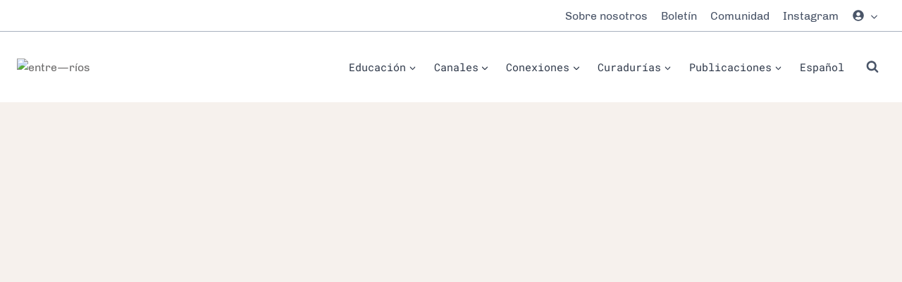

--- FILE ---
content_type: text/html; charset=UTF-8
request_url: https://entre-rios.net/ch-2-cuerpos-de-agua/
body_size: 54828
content:
<!doctype html>
<html lang="es" itemscope itemtype="https://schema.org/WebPage" class="no-js" itemtype="https://schema.org/WebPage" itemscope>
<head>
	<meta charset="UTF-8">
	<meta name="viewport" content="width=device-width, initial-scale=1, minimum-scale=1">
	<title>Cuerpos de Agua &#8211; entre—ríos</title>
<meta name='robots' content='max-image-preview:large' />
<link rel='dns-prefetch' href='//maps.google.com' />
<link rel='dns-prefetch' href='//www.googletagmanager.com' />
<link rel="alternate" type="application/rss+xml" title="entre—ríos &raquo; Feed" href="https://entre-rios.net/feed/" />
<link rel="alternate" type="application/rss+xml" title="entre—ríos &raquo; Feed de los comentarios" href="https://entre-rios.net/comments/feed/" />
<link rel="alternate" type="text/calendar" title="entre—ríos &raquo; iCal Feed" href="https://entre-rios.net/eventos/?ical=1" />
			<script>document.documentElement.classList.remove( 'no-js' );</script>
			<link rel="alternate" title="oEmbed (JSON)" type="application/json+oembed" href="https://entre-rios.net/wp-json/oembed/1.0/embed?url=https%3A%2F%2Fentre-rios.net%2Fch-2-cuerpos-de-agua%2F" />
<link rel="alternate" title="oEmbed (XML)" type="text/xml+oembed" href="https://entre-rios.net/wp-json/oembed/1.0/embed?url=https%3A%2F%2Fentre-rios.net%2Fch-2-cuerpos-de-agua%2F&#038;format=xml" />
<style id='wp-img-auto-sizes-contain-inline-css'>
img:is([sizes=auto i],[sizes^="auto," i]){contain-intrinsic-size:3000px 1500px}
/*# sourceURL=wp-img-auto-sizes-contain-inline-css */
</style>

<style id='wp-emoji-styles-inline-css'>

	img.wp-smiley, img.emoji {
		display: inline !important;
		border: none !important;
		box-shadow: none !important;
		height: 1em !important;
		width: 1em !important;
		margin: 0 0.07em !important;
		vertical-align: -0.1em !important;
		background: none !important;
		padding: 0 !important;
	}
/*# sourceURL=wp-emoji-styles-inline-css */
</style>
<link rel='stylesheet' id='wp-block-library-css' href='https://entre-rios.net/wp-includes/css/dist/block-library/style.min.css?ver=6.9' media='all' />
<style id='wp-block-heading-inline-css'>
h1:where(.wp-block-heading).has-background,h2:where(.wp-block-heading).has-background,h3:where(.wp-block-heading).has-background,h4:where(.wp-block-heading).has-background,h5:where(.wp-block-heading).has-background,h6:where(.wp-block-heading).has-background{padding:1.25em 2.375em}h1.has-text-align-left[style*=writing-mode]:where([style*=vertical-lr]),h1.has-text-align-right[style*=writing-mode]:where([style*=vertical-rl]),h2.has-text-align-left[style*=writing-mode]:where([style*=vertical-lr]),h2.has-text-align-right[style*=writing-mode]:where([style*=vertical-rl]),h3.has-text-align-left[style*=writing-mode]:where([style*=vertical-lr]),h3.has-text-align-right[style*=writing-mode]:where([style*=vertical-rl]),h4.has-text-align-left[style*=writing-mode]:where([style*=vertical-lr]),h4.has-text-align-right[style*=writing-mode]:where([style*=vertical-rl]),h5.has-text-align-left[style*=writing-mode]:where([style*=vertical-lr]),h5.has-text-align-right[style*=writing-mode]:where([style*=vertical-rl]),h6.has-text-align-left[style*=writing-mode]:where([style*=vertical-lr]),h6.has-text-align-right[style*=writing-mode]:where([style*=vertical-rl]){rotate:180deg}
/*# sourceURL=https://entre-rios.net/wp-includes/blocks/heading/style.min.css */
</style>
<style id='wp-block-image-inline-css'>
.wp-block-image>a,.wp-block-image>figure>a{display:inline-block}.wp-block-image img{box-sizing:border-box;height:auto;max-width:100%;vertical-align:bottom}@media not (prefers-reduced-motion){.wp-block-image img.hide{visibility:hidden}.wp-block-image img.show{animation:show-content-image .4s}}.wp-block-image[style*=border-radius] img,.wp-block-image[style*=border-radius]>a{border-radius:inherit}.wp-block-image.has-custom-border img{box-sizing:border-box}.wp-block-image.aligncenter{text-align:center}.wp-block-image.alignfull>a,.wp-block-image.alignwide>a{width:100%}.wp-block-image.alignfull img,.wp-block-image.alignwide img{height:auto;width:100%}.wp-block-image .aligncenter,.wp-block-image .alignleft,.wp-block-image .alignright,.wp-block-image.aligncenter,.wp-block-image.alignleft,.wp-block-image.alignright{display:table}.wp-block-image .aligncenter>figcaption,.wp-block-image .alignleft>figcaption,.wp-block-image .alignright>figcaption,.wp-block-image.aligncenter>figcaption,.wp-block-image.alignleft>figcaption,.wp-block-image.alignright>figcaption{caption-side:bottom;display:table-caption}.wp-block-image .alignleft{float:left;margin:.5em 1em .5em 0}.wp-block-image .alignright{float:right;margin:.5em 0 .5em 1em}.wp-block-image .aligncenter{margin-left:auto;margin-right:auto}.wp-block-image :where(figcaption){margin-bottom:1em;margin-top:.5em}.wp-block-image.is-style-circle-mask img{border-radius:9999px}@supports ((-webkit-mask-image:none) or (mask-image:none)) or (-webkit-mask-image:none){.wp-block-image.is-style-circle-mask img{border-radius:0;-webkit-mask-image:url('data:image/svg+xml;utf8,<svg viewBox="0 0 100 100" xmlns="http://www.w3.org/2000/svg"><circle cx="50" cy="50" r="50"/></svg>');mask-image:url('data:image/svg+xml;utf8,<svg viewBox="0 0 100 100" xmlns="http://www.w3.org/2000/svg"><circle cx="50" cy="50" r="50"/></svg>');mask-mode:alpha;-webkit-mask-position:center;mask-position:center;-webkit-mask-repeat:no-repeat;mask-repeat:no-repeat;-webkit-mask-size:contain;mask-size:contain}}:root :where(.wp-block-image.is-style-rounded img,.wp-block-image .is-style-rounded img){border-radius:9999px}.wp-block-image figure{margin:0}.wp-lightbox-container{display:flex;flex-direction:column;position:relative}.wp-lightbox-container img{cursor:zoom-in}.wp-lightbox-container img:hover+button{opacity:1}.wp-lightbox-container button{align-items:center;backdrop-filter:blur(16px) saturate(180%);background-color:#5a5a5a40;border:none;border-radius:4px;cursor:zoom-in;display:flex;height:20px;justify-content:center;opacity:0;padding:0;position:absolute;right:16px;text-align:center;top:16px;width:20px;z-index:100}@media not (prefers-reduced-motion){.wp-lightbox-container button{transition:opacity .2s ease}}.wp-lightbox-container button:focus-visible{outline:3px auto #5a5a5a40;outline:3px auto -webkit-focus-ring-color;outline-offset:3px}.wp-lightbox-container button:hover{cursor:pointer;opacity:1}.wp-lightbox-container button:focus{opacity:1}.wp-lightbox-container button:focus,.wp-lightbox-container button:hover,.wp-lightbox-container button:not(:hover):not(:active):not(.has-background){background-color:#5a5a5a40;border:none}.wp-lightbox-overlay{box-sizing:border-box;cursor:zoom-out;height:100vh;left:0;overflow:hidden;position:fixed;top:0;visibility:hidden;width:100%;z-index:100000}.wp-lightbox-overlay .close-button{align-items:center;cursor:pointer;display:flex;justify-content:center;min-height:40px;min-width:40px;padding:0;position:absolute;right:calc(env(safe-area-inset-right) + 16px);top:calc(env(safe-area-inset-top) + 16px);z-index:5000000}.wp-lightbox-overlay .close-button:focus,.wp-lightbox-overlay .close-button:hover,.wp-lightbox-overlay .close-button:not(:hover):not(:active):not(.has-background){background:none;border:none}.wp-lightbox-overlay .lightbox-image-container{height:var(--wp--lightbox-container-height);left:50%;overflow:hidden;position:absolute;top:50%;transform:translate(-50%,-50%);transform-origin:top left;width:var(--wp--lightbox-container-width);z-index:9999999999}.wp-lightbox-overlay .wp-block-image{align-items:center;box-sizing:border-box;display:flex;height:100%;justify-content:center;margin:0;position:relative;transform-origin:0 0;width:100%;z-index:3000000}.wp-lightbox-overlay .wp-block-image img{height:var(--wp--lightbox-image-height);min-height:var(--wp--lightbox-image-height);min-width:var(--wp--lightbox-image-width);width:var(--wp--lightbox-image-width)}.wp-lightbox-overlay .wp-block-image figcaption{display:none}.wp-lightbox-overlay button{background:none;border:none}.wp-lightbox-overlay .scrim{background-color:#fff;height:100%;opacity:.9;position:absolute;width:100%;z-index:2000000}.wp-lightbox-overlay.active{visibility:visible}@media not (prefers-reduced-motion){.wp-lightbox-overlay.active{animation:turn-on-visibility .25s both}.wp-lightbox-overlay.active img{animation:turn-on-visibility .35s both}.wp-lightbox-overlay.show-closing-animation:not(.active){animation:turn-off-visibility .35s both}.wp-lightbox-overlay.show-closing-animation:not(.active) img{animation:turn-off-visibility .25s both}.wp-lightbox-overlay.zoom.active{animation:none;opacity:1;visibility:visible}.wp-lightbox-overlay.zoom.active .lightbox-image-container{animation:lightbox-zoom-in .4s}.wp-lightbox-overlay.zoom.active .lightbox-image-container img{animation:none}.wp-lightbox-overlay.zoom.active .scrim{animation:turn-on-visibility .4s forwards}.wp-lightbox-overlay.zoom.show-closing-animation:not(.active){animation:none}.wp-lightbox-overlay.zoom.show-closing-animation:not(.active) .lightbox-image-container{animation:lightbox-zoom-out .4s}.wp-lightbox-overlay.zoom.show-closing-animation:not(.active) .lightbox-image-container img{animation:none}.wp-lightbox-overlay.zoom.show-closing-animation:not(.active) .scrim{animation:turn-off-visibility .4s forwards}}@keyframes show-content-image{0%{visibility:hidden}99%{visibility:hidden}to{visibility:visible}}@keyframes turn-on-visibility{0%{opacity:0}to{opacity:1}}@keyframes turn-off-visibility{0%{opacity:1;visibility:visible}99%{opacity:0;visibility:visible}to{opacity:0;visibility:hidden}}@keyframes lightbox-zoom-in{0%{transform:translate(calc((-100vw + var(--wp--lightbox-scrollbar-width))/2 + var(--wp--lightbox-initial-left-position)),calc(-50vh + var(--wp--lightbox-initial-top-position))) scale(var(--wp--lightbox-scale))}to{transform:translate(-50%,-50%) scale(1)}}@keyframes lightbox-zoom-out{0%{transform:translate(-50%,-50%) scale(1);visibility:visible}99%{visibility:visible}to{transform:translate(calc((-100vw + var(--wp--lightbox-scrollbar-width))/2 + var(--wp--lightbox-initial-left-position)),calc(-50vh + var(--wp--lightbox-initial-top-position))) scale(var(--wp--lightbox-scale));visibility:hidden}}
/*# sourceURL=https://entre-rios.net/wp-includes/blocks/image/style.min.css */
</style>
<style id='wp-block-list-inline-css'>
ol,ul{box-sizing:border-box}:root :where(.wp-block-list.has-background){padding:1.25em 2.375em}
/*# sourceURL=https://entre-rios.net/wp-includes/blocks/list/style.min.css */
</style>
<style id='wp-block-embed-inline-css'>
.wp-block-embed.alignleft,.wp-block-embed.alignright,.wp-block[data-align=left]>[data-type="core/embed"],.wp-block[data-align=right]>[data-type="core/embed"]{max-width:360px;width:100%}.wp-block-embed.alignleft .wp-block-embed__wrapper,.wp-block-embed.alignright .wp-block-embed__wrapper,.wp-block[data-align=left]>[data-type="core/embed"] .wp-block-embed__wrapper,.wp-block[data-align=right]>[data-type="core/embed"] .wp-block-embed__wrapper{min-width:280px}.wp-block-cover .wp-block-embed{min-height:240px;min-width:320px}.wp-block-embed{overflow-wrap:break-word}.wp-block-embed :where(figcaption){margin-bottom:1em;margin-top:.5em}.wp-block-embed iframe{max-width:100%}.wp-block-embed__wrapper{position:relative}.wp-embed-responsive .wp-has-aspect-ratio .wp-block-embed__wrapper:before{content:"";display:block;padding-top:50%}.wp-embed-responsive .wp-has-aspect-ratio iframe{bottom:0;height:100%;left:0;position:absolute;right:0;top:0;width:100%}.wp-embed-responsive .wp-embed-aspect-21-9 .wp-block-embed__wrapper:before{padding-top:42.85%}.wp-embed-responsive .wp-embed-aspect-18-9 .wp-block-embed__wrapper:before{padding-top:50%}.wp-embed-responsive .wp-embed-aspect-16-9 .wp-block-embed__wrapper:before{padding-top:56.25%}.wp-embed-responsive .wp-embed-aspect-4-3 .wp-block-embed__wrapper:before{padding-top:75%}.wp-embed-responsive .wp-embed-aspect-1-1 .wp-block-embed__wrapper:before{padding-top:100%}.wp-embed-responsive .wp-embed-aspect-9-16 .wp-block-embed__wrapper:before{padding-top:177.77%}.wp-embed-responsive .wp-embed-aspect-1-2 .wp-block-embed__wrapper:before{padding-top:200%}
/*# sourceURL=https://entre-rios.net/wp-includes/blocks/embed/style.min.css */
</style>
<style id='wp-block-paragraph-inline-css'>
.is-small-text{font-size:.875em}.is-regular-text{font-size:1em}.is-large-text{font-size:2.25em}.is-larger-text{font-size:3em}.has-drop-cap:not(:focus):first-letter{float:left;font-size:8.4em;font-style:normal;font-weight:100;line-height:.68;margin:.05em .1em 0 0;text-transform:uppercase}body.rtl .has-drop-cap:not(:focus):first-letter{float:none;margin-left:.1em}p.has-drop-cap.has-background{overflow:hidden}:root :where(p.has-background){padding:1.25em 2.375em}:where(p.has-text-color:not(.has-link-color)) a{color:inherit}p.has-text-align-left[style*="writing-mode:vertical-lr"],p.has-text-align-right[style*="writing-mode:vertical-rl"]{rotate:180deg}
/*# sourceURL=https://entre-rios.net/wp-includes/blocks/paragraph/style.min.css */
</style>
<style id='global-styles-inline-css'>
:root{--wp--preset--aspect-ratio--square: 1;--wp--preset--aspect-ratio--4-3: 4/3;--wp--preset--aspect-ratio--3-4: 3/4;--wp--preset--aspect-ratio--3-2: 3/2;--wp--preset--aspect-ratio--2-3: 2/3;--wp--preset--aspect-ratio--16-9: 16/9;--wp--preset--aspect-ratio--9-16: 9/16;--wp--preset--color--black: #000000;--wp--preset--color--cyan-bluish-gray: #abb8c3;--wp--preset--color--white: #ffffff;--wp--preset--color--pale-pink: #f78da7;--wp--preset--color--vivid-red: #cf2e2e;--wp--preset--color--luminous-vivid-orange: #ff6900;--wp--preset--color--luminous-vivid-amber: #fcb900;--wp--preset--color--light-green-cyan: #7bdcb5;--wp--preset--color--vivid-green-cyan: #00d084;--wp--preset--color--pale-cyan-blue: #8ed1fc;--wp--preset--color--vivid-cyan-blue: #0693e3;--wp--preset--color--vivid-purple: #9b51e0;--wp--preset--color--theme-palette-1: var(--global-palette1);--wp--preset--color--theme-palette-2: var(--global-palette2);--wp--preset--color--theme-palette-3: var(--global-palette3);--wp--preset--color--theme-palette-4: var(--global-palette4);--wp--preset--color--theme-palette-5: var(--global-palette5);--wp--preset--color--theme-palette-6: var(--global-palette6);--wp--preset--color--theme-palette-7: var(--global-palette7);--wp--preset--color--theme-palette-8: var(--global-palette8);--wp--preset--color--theme-palette-9: var(--global-palette9);--wp--preset--color--theme-palette-10: var(--global-palette10);--wp--preset--color--theme-palette-11: var(--global-palette11);--wp--preset--color--theme-palette-12: var(--global-palette12);--wp--preset--color--theme-palette-13: var(--global-palette13);--wp--preset--color--theme-palette-14: var(--global-palette14);--wp--preset--color--theme-palette-15: var(--global-palette15);--wp--preset--color--kb-palette-2: #888888;--wp--preset--gradient--vivid-cyan-blue-to-vivid-purple: linear-gradient(135deg,rgb(6,147,227) 0%,rgb(155,81,224) 100%);--wp--preset--gradient--light-green-cyan-to-vivid-green-cyan: linear-gradient(135deg,rgb(122,220,180) 0%,rgb(0,208,130) 100%);--wp--preset--gradient--luminous-vivid-amber-to-luminous-vivid-orange: linear-gradient(135deg,rgb(252,185,0) 0%,rgb(255,105,0) 100%);--wp--preset--gradient--luminous-vivid-orange-to-vivid-red: linear-gradient(135deg,rgb(255,105,0) 0%,rgb(207,46,46) 100%);--wp--preset--gradient--very-light-gray-to-cyan-bluish-gray: linear-gradient(135deg,rgb(238,238,238) 0%,rgb(169,184,195) 100%);--wp--preset--gradient--cool-to-warm-spectrum: linear-gradient(135deg,rgb(74,234,220) 0%,rgb(151,120,209) 20%,rgb(207,42,186) 40%,rgb(238,44,130) 60%,rgb(251,105,98) 80%,rgb(254,248,76) 100%);--wp--preset--gradient--blush-light-purple: linear-gradient(135deg,rgb(255,206,236) 0%,rgb(152,150,240) 100%);--wp--preset--gradient--blush-bordeaux: linear-gradient(135deg,rgb(254,205,165) 0%,rgb(254,45,45) 50%,rgb(107,0,62) 100%);--wp--preset--gradient--luminous-dusk: linear-gradient(135deg,rgb(255,203,112) 0%,rgb(199,81,192) 50%,rgb(65,88,208) 100%);--wp--preset--gradient--pale-ocean: linear-gradient(135deg,rgb(255,245,203) 0%,rgb(182,227,212) 50%,rgb(51,167,181) 100%);--wp--preset--gradient--electric-grass: linear-gradient(135deg,rgb(202,248,128) 0%,rgb(113,206,126) 100%);--wp--preset--gradient--midnight: linear-gradient(135deg,rgb(2,3,129) 0%,rgb(40,116,252) 100%);--wp--preset--font-size--small: var(--global-font-size-small);--wp--preset--font-size--medium: var(--global-font-size-medium);--wp--preset--font-size--large: var(--global-font-size-large);--wp--preset--font-size--x-large: 42px;--wp--preset--font-size--larger: var(--global-font-size-larger);--wp--preset--font-size--xxlarge: var(--global-font-size-xxlarge);--wp--preset--spacing--20: 0.44rem;--wp--preset--spacing--30: 0.67rem;--wp--preset--spacing--40: 1rem;--wp--preset--spacing--50: 1.5rem;--wp--preset--spacing--60: 2.25rem;--wp--preset--spacing--70: 3.38rem;--wp--preset--spacing--80: 5.06rem;--wp--preset--shadow--natural: 6px 6px 9px rgba(0, 0, 0, 0.2);--wp--preset--shadow--deep: 12px 12px 50px rgba(0, 0, 0, 0.4);--wp--preset--shadow--sharp: 6px 6px 0px rgba(0, 0, 0, 0.2);--wp--preset--shadow--outlined: 6px 6px 0px -3px rgb(255, 255, 255), 6px 6px rgb(0, 0, 0);--wp--preset--shadow--crisp: 6px 6px 0px rgb(0, 0, 0);}:where(.is-layout-flex){gap: 0.5em;}:where(.is-layout-grid){gap: 0.5em;}body .is-layout-flex{display: flex;}.is-layout-flex{flex-wrap: wrap;align-items: center;}.is-layout-flex > :is(*, div){margin: 0;}body .is-layout-grid{display: grid;}.is-layout-grid > :is(*, div){margin: 0;}:where(.wp-block-columns.is-layout-flex){gap: 2em;}:where(.wp-block-columns.is-layout-grid){gap: 2em;}:where(.wp-block-post-template.is-layout-flex){gap: 1.25em;}:where(.wp-block-post-template.is-layout-grid){gap: 1.25em;}.has-black-color{color: var(--wp--preset--color--black) !important;}.has-cyan-bluish-gray-color{color: var(--wp--preset--color--cyan-bluish-gray) !important;}.has-white-color{color: var(--wp--preset--color--white) !important;}.has-pale-pink-color{color: var(--wp--preset--color--pale-pink) !important;}.has-vivid-red-color{color: var(--wp--preset--color--vivid-red) !important;}.has-luminous-vivid-orange-color{color: var(--wp--preset--color--luminous-vivid-orange) !important;}.has-luminous-vivid-amber-color{color: var(--wp--preset--color--luminous-vivid-amber) !important;}.has-light-green-cyan-color{color: var(--wp--preset--color--light-green-cyan) !important;}.has-vivid-green-cyan-color{color: var(--wp--preset--color--vivid-green-cyan) !important;}.has-pale-cyan-blue-color{color: var(--wp--preset--color--pale-cyan-blue) !important;}.has-vivid-cyan-blue-color{color: var(--wp--preset--color--vivid-cyan-blue) !important;}.has-vivid-purple-color{color: var(--wp--preset--color--vivid-purple) !important;}.has-black-background-color{background-color: var(--wp--preset--color--black) !important;}.has-cyan-bluish-gray-background-color{background-color: var(--wp--preset--color--cyan-bluish-gray) !important;}.has-white-background-color{background-color: var(--wp--preset--color--white) !important;}.has-pale-pink-background-color{background-color: var(--wp--preset--color--pale-pink) !important;}.has-vivid-red-background-color{background-color: var(--wp--preset--color--vivid-red) !important;}.has-luminous-vivid-orange-background-color{background-color: var(--wp--preset--color--luminous-vivid-orange) !important;}.has-luminous-vivid-amber-background-color{background-color: var(--wp--preset--color--luminous-vivid-amber) !important;}.has-light-green-cyan-background-color{background-color: var(--wp--preset--color--light-green-cyan) !important;}.has-vivid-green-cyan-background-color{background-color: var(--wp--preset--color--vivid-green-cyan) !important;}.has-pale-cyan-blue-background-color{background-color: var(--wp--preset--color--pale-cyan-blue) !important;}.has-vivid-cyan-blue-background-color{background-color: var(--wp--preset--color--vivid-cyan-blue) !important;}.has-vivid-purple-background-color{background-color: var(--wp--preset--color--vivid-purple) !important;}.has-black-border-color{border-color: var(--wp--preset--color--black) !important;}.has-cyan-bluish-gray-border-color{border-color: var(--wp--preset--color--cyan-bluish-gray) !important;}.has-white-border-color{border-color: var(--wp--preset--color--white) !important;}.has-pale-pink-border-color{border-color: var(--wp--preset--color--pale-pink) !important;}.has-vivid-red-border-color{border-color: var(--wp--preset--color--vivid-red) !important;}.has-luminous-vivid-orange-border-color{border-color: var(--wp--preset--color--luminous-vivid-orange) !important;}.has-luminous-vivid-amber-border-color{border-color: var(--wp--preset--color--luminous-vivid-amber) !important;}.has-light-green-cyan-border-color{border-color: var(--wp--preset--color--light-green-cyan) !important;}.has-vivid-green-cyan-border-color{border-color: var(--wp--preset--color--vivid-green-cyan) !important;}.has-pale-cyan-blue-border-color{border-color: var(--wp--preset--color--pale-cyan-blue) !important;}.has-vivid-cyan-blue-border-color{border-color: var(--wp--preset--color--vivid-cyan-blue) !important;}.has-vivid-purple-border-color{border-color: var(--wp--preset--color--vivid-purple) !important;}.has-vivid-cyan-blue-to-vivid-purple-gradient-background{background: var(--wp--preset--gradient--vivid-cyan-blue-to-vivid-purple) !important;}.has-light-green-cyan-to-vivid-green-cyan-gradient-background{background: var(--wp--preset--gradient--light-green-cyan-to-vivid-green-cyan) !important;}.has-luminous-vivid-amber-to-luminous-vivid-orange-gradient-background{background: var(--wp--preset--gradient--luminous-vivid-amber-to-luminous-vivid-orange) !important;}.has-luminous-vivid-orange-to-vivid-red-gradient-background{background: var(--wp--preset--gradient--luminous-vivid-orange-to-vivid-red) !important;}.has-very-light-gray-to-cyan-bluish-gray-gradient-background{background: var(--wp--preset--gradient--very-light-gray-to-cyan-bluish-gray) !important;}.has-cool-to-warm-spectrum-gradient-background{background: var(--wp--preset--gradient--cool-to-warm-spectrum) !important;}.has-blush-light-purple-gradient-background{background: var(--wp--preset--gradient--blush-light-purple) !important;}.has-blush-bordeaux-gradient-background{background: var(--wp--preset--gradient--blush-bordeaux) !important;}.has-luminous-dusk-gradient-background{background: var(--wp--preset--gradient--luminous-dusk) !important;}.has-pale-ocean-gradient-background{background: var(--wp--preset--gradient--pale-ocean) !important;}.has-electric-grass-gradient-background{background: var(--wp--preset--gradient--electric-grass) !important;}.has-midnight-gradient-background{background: var(--wp--preset--gradient--midnight) !important;}.has-small-font-size{font-size: var(--wp--preset--font-size--small) !important;}.has-medium-font-size{font-size: var(--wp--preset--font-size--medium) !important;}.has-large-font-size{font-size: var(--wp--preset--font-size--large) !important;}.has-x-large-font-size{font-size: var(--wp--preset--font-size--x-large) !important;}
/*# sourceURL=global-styles-inline-css */
</style>

<style id='classic-theme-styles-inline-css'>
/*! This file is auto-generated */
.wp-block-button__link{color:#fff;background-color:#32373c;border-radius:9999px;box-shadow:none;text-decoration:none;padding:calc(.667em + 2px) calc(1.333em + 2px);font-size:1.125em}.wp-block-file__button{background:#32373c;color:#fff;text-decoration:none}
/*# sourceURL=/wp-includes/css/classic-themes.min.css */
</style>
<link rel='stylesheet' id='categories-images-styles-css' href='https://entre-rios.net/wp-content/plugins/categories-images/assets/css/zci-styles.css?ver=3.3.1' media='all' />
<link rel='stylesheet' id='search-filter-plugin-styles-css' href='https://entre-rios.net/wp-content/plugins/search-filter-pro/public/assets/css/search-filter.min.css?ver=2.5.16' media='all' />
<link rel='stylesheet' id='kadence-global-css' href='https://entre-rios.net/wp-content/themes/kadence/assets/css/global.min.css?ver=1.4.3' media='all' />
<style id='kadence-global-inline-css'>
/* Kadence Base CSS */
:root{--global-palette1:#000000;--global-palette2:#282828;--global-palette3:#1A202C;--global-palette4:#2D3748;--global-palette5:#4A5568;--global-palette6:#718096;--global-palette7:#EDF2F7;--global-palette8:#f2f1ed;--global-palette9:#ffffff;--global-palette10:oklch(from var(--global-palette1) calc(l + 0.10 * (1 - l)) calc(c * 1.00) calc(h + 180) / 100%);--global-palette11:#13612e;--global-palette12:#1159af;--global-palette13:#b82105;--global-palette14:#f7630c;--global-palette15:#f5a524;--global-palette9rgb:255, 255, 255;--global-palette-highlight:#ea665f;--global-palette-highlight-alt:#fb7505;--global-palette-highlight-alt2:var(--global-palette9);--global-palette-btn-bg:var(--global-palette1);--global-palette-btn-bg-hover:var(--global-palette2);--global-palette-btn:#ffffff;--global-palette-btn-hover:#ffffff;--global-palette-btn-sec-bg:var(--global-palette7);--global-palette-btn-sec-bg-hover:var(--global-palette2);--global-palette-btn-sec:var(--global-palette3);--global-palette-btn-sec-hover:var(--global-palette9);--global-body-font-family:Chivo, sans-serif;--global-heading-font-family:'Roboto Mono', var(--global-fallback-font);--global-primary-nav-font-family:'Roboto Mono', var(--global-fallback-font);--global-fallback-font:sans-serif;--global-display-fallback-font:sans-serif;--global-content-width:1290px;--global-content-wide-width:calc(1290px + 230px);--global-content-narrow-width:842px;--global-content-edge-padding:1.5rem;--global-content-boxed-padding:2rem;--global-calc-content-width:calc(1290px - var(--global-content-edge-padding) - var(--global-content-edge-padding) );--wp--style--global--content-size:var(--global-calc-content-width);}.wp-site-blocks{--global-vw:calc( 100vw - ( 0.5 * var(--scrollbar-offset)));}body{background:#f6f1ed;-webkit-font-smoothing:antialiased;-moz-osx-font-smoothing:grayscale;}body, input, select, optgroup, textarea{font-style:normal;font-weight:normal;font-size:16px;line-height:1.6;letter-spacing:0em;font-family:var(--global-body-font-family);color:#6b6a6a;}.content-bg, body.content-style-unboxed .site{background:var(--global-palette9);}h1,h2,h3,h4,h5,h6{font-family:var(--global-heading-font-family);}h1{font-style:normal;font-weight:400;font-size:32px;line-height:1.5;color:var(--global-palette3);}h2{font-style:normal;font-weight:400;font-size:25px;line-height:1.5;letter-spacing:-0.04em;font-family:'Helvetica Now';color:var(--global-palette3);}h3{font-style:normal;font-weight:400;font-size:21px;line-height:1.5;font-family:'Helvetica Now';color:var(--global-palette3);}h4{font-style:normal;font-weight:400;font-size:18px;line-height:1.35;font-family:'Helvetica Now';color:var(--global-palette4);}h5{font-style:normal;font-weight:400;font-size:20px;line-height:1.5;font-family:'Helvetica Now';color:var(--global-palette4);}h6{font-style:normal;font-weight:normal;font-size:15px;line-height:1.5;font-family:'Roboto Mono', var(--global-fallback-font);text-transform:uppercase;color:var(--global-palette5);}.entry-hero h1{font-style:normal;font-weight:100;}.entry-hero .kadence-breadcrumbs{max-width:1290px;}.site-container, .site-header-row-layout-contained, .site-footer-row-layout-contained, .entry-hero-layout-contained, .comments-area, .alignfull > .wp-block-cover__inner-container, .alignwide > .wp-block-cover__inner-container{max-width:var(--global-content-width);}.content-width-narrow .content-container.site-container, .content-width-narrow .hero-container.site-container{max-width:var(--global-content-narrow-width);}@media all and (min-width: 1520px){.wp-site-blocks .content-container  .alignwide{margin-left:-115px;margin-right:-115px;width:unset;max-width:unset;}}@media all and (min-width: 1102px){.content-width-narrow .wp-site-blocks .content-container .alignwide{margin-left:-130px;margin-right:-130px;width:unset;max-width:unset;}}.content-style-boxed .wp-site-blocks .entry-content .alignwide{margin-left:calc( -1 * var( --global-content-boxed-padding ) );margin-right:calc( -1 * var( --global-content-boxed-padding ) );}.content-area{margin-top:5rem;margin-bottom:5rem;}@media all and (max-width: 1024px){.content-area{margin-top:3rem;margin-bottom:3rem;}}@media all and (max-width: 767px){.content-area{margin-top:2rem;margin-bottom:2rem;}}@media all and (max-width: 1024px){:root{--global-content-boxed-padding:2rem;}}@media all and (max-width: 767px){:root{--global-content-boxed-padding:1.5rem;}}.entry-content-wrap{padding:2rem;}@media all and (max-width: 1024px){.entry-content-wrap{padding:2rem;}}@media all and (max-width: 767px){.entry-content-wrap{padding:1.5rem;}}.entry.single-entry{box-shadow:0px 15px 15px -10px rgba(0,0,0,0.05);}.entry.loop-entry{box-shadow:0px 15px 15px -10px rgba(0,0,0,0.05);}.loop-entry .entry-content-wrap{padding:2rem;}@media all and (max-width: 1024px){.loop-entry .entry-content-wrap{padding:2rem;}}@media all and (max-width: 767px){.loop-entry .entry-content-wrap{padding:1.5rem;}}button, .button, .wp-block-button__link, input[type="button"], input[type="reset"], input[type="submit"], .fl-button, .elementor-button-wrapper .elementor-button, .wc-block-components-checkout-place-order-button, .wc-block-cart__submit{border-radius:21px;padding:10px 10px 10px 10px;border:2px solid currentColor;border-color:#fbfbfb;box-shadow:0px 0px 0px -7px var(--global-palette8);}.wp-block-button.is-style-outline .wp-block-button__link{padding:10px 10px 10px 10px;}button:hover, button:focus, button:active, .button:hover, .button:focus, .button:active, .wp-block-button__link:hover, .wp-block-button__link:focus, .wp-block-button__link:active, input[type="button"]:hover, input[type="button"]:focus, input[type="button"]:active, input[type="reset"]:hover, input[type="reset"]:focus, input[type="reset"]:active, input[type="submit"]:hover, input[type="submit"]:focus, input[type="submit"]:active, .elementor-button-wrapper .elementor-button:hover, .elementor-button-wrapper .elementor-button:focus, .elementor-button-wrapper .elementor-button:active, .wc-block-cart__submit:hover{border-color:var(--global-palette8);box-shadow:0px 15px 25px -7px rgba(0,0,0,0.1);}.kb-button.kb-btn-global-outline.kb-btn-global-inherit{padding-top:calc(10px - 2px);padding-right:calc(10px - 2px);padding-bottom:calc(10px - 2px);padding-left:calc(10px - 2px);}@media all and (max-width: 1024px){button, .button, .wp-block-button__link, input[type="button"], input[type="reset"], input[type="submit"], .fl-button, .elementor-button-wrapper .elementor-button, .wc-block-components-checkout-place-order-button, .wc-block-cart__submit{border-color:#fbfbfb;}}@media all and (max-width: 767px){button, .button, .wp-block-button__link, input[type="button"], input[type="reset"], input[type="submit"], .fl-button, .elementor-button-wrapper .elementor-button, .wc-block-components-checkout-place-order-button, .wc-block-cart__submit{border-color:#fbfbfb;}}@media all and (min-width: 1025px){.transparent-header .entry-hero .entry-hero-container-inner{padding-top:calc(40px + 100px);}}@media all and (max-width: 1024px){.mobile-transparent-header .entry-hero .entry-hero-container-inner{padding-top:100px;}}@media all and (max-width: 767px){.mobile-transparent-header .entry-hero .entry-hero-container-inner{padding-top:100px;}}.wp-site-blocks .entry-hero-container-inner{background:var(--global-palette9);}#kt-scroll-up-reader, #kt-scroll-up{border-radius:0px 0px 0px 0px;bottom:30px;font-size:1.2em;padding:0.4em 0.4em 0.4em 0.4em;}#kt-scroll-up-reader.scroll-up-side-right, #kt-scroll-up.scroll-up-side-right{right:30px;}#kt-scroll-up-reader.scroll-up-side-left, #kt-scroll-up.scroll-up-side-left{left:30px;}body.page{background:#f6f1ed;}body.page .content-bg, body.content-style-unboxed.page .site{background:#f6f1ed;}.page-hero-section .entry-hero-container-inner{border-top:1px solid var(--global-palette6);border-bottom:1px solid var(--global-palette6);}.entry-hero.page-hero-section .entry-header{min-height:132px;}body.social-brand-colors .social-show-brand-hover .social-link-instagram:not(.ignore-brand):not(.skip):not(.ignore):hover, body.social-brand-colors .social-show-brand-until .social-link-instagram:not(:hover):not(.skip):not(.ignore), body.social-brand-colors .social-show-brand-always .social-link-instagram:not(.ignore-brand):not(.skip):not(.ignore){background:#517fa4;}body.social-brand-colors .social-show-brand-hover.social-style-outline .social-link-instagram:not(.ignore-brand):not(.skip):not(.ignore):hover, body.social-brand-colors .social-show-brand-until.social-style-outline .social-link-instagram:not(:hover):not(.skip):not(.ignore), body.social-brand-colors .social-show-brand-always.social-style-outline .social-link-instagram:not(.ignore-brand):not(.skip):not(.ignore){color:#517fa4;}
/* Kadence Header CSS */
@media all and (max-width: 1024px){.mobile-transparent-header #masthead{position:absolute;left:0px;right:0px;z-index:100;}.kadence-scrollbar-fixer.mobile-transparent-header #masthead{right:var(--scrollbar-offset,0);}.mobile-transparent-header #masthead, .mobile-transparent-header .site-top-header-wrap .site-header-row-container-inner, .mobile-transparent-header .site-main-header-wrap .site-header-row-container-inner, .mobile-transparent-header .site-bottom-header-wrap .site-header-row-container-inner{background:transparent;}.site-header-row-tablet-layout-fullwidth, .site-header-row-tablet-layout-standard{padding:0px;}}@media all and (min-width: 1025px){.transparent-header #masthead{position:absolute;left:0px;right:0px;z-index:100;}.transparent-header.kadence-scrollbar-fixer #masthead{right:var(--scrollbar-offset,0);}.transparent-header #masthead, .transparent-header .site-top-header-wrap .site-header-row-container-inner, .transparent-header .site-main-header-wrap .site-header-row-container-inner, .transparent-header .site-bottom-header-wrap .site-header-row-container-inner{background:transparent;}}.site-branding a.brand img{max-width:320px;}.site-branding a.brand img.svg-logo-image{width:320px;}@media all and (max-width: 1024px){.site-branding a.brand img{max-width:200px;}.site-branding a.brand img.svg-logo-image{width:200px;}}@media all and (max-width: 767px){.site-branding a.brand img{max-width:160px;}.site-branding a.brand img.svg-logo-image{width:160px;}}.site-branding{padding:0px 0px 0px 0px;}@media all and (max-width: 767px){.site-branding{padding:-10px 0px 0px 0px;}}@media all and (max-width: 1024px){.site-branding .site-title{font-size:35px;}}@media all and (max-width: 767px){.site-branding .site-title{font-size:20px;}}#masthead, #masthead .kadence-sticky-header.item-is-fixed:not(.item-at-start):not(.site-header-row-container):not(.site-main-header-wrap), #masthead .kadence-sticky-header.item-is-fixed:not(.item-at-start) > .site-header-row-container-inner{background:rgba(255,255,255,0);}.site-main-header-wrap .site-header-row-container-inner{background:#ffffff;}.site-main-header-inner-wrap{min-height:100px;}.site-top-header-wrap .site-header-row-container-inner{background:var(--global-palette9);border-top:0px solid var(--global-palette6);border-bottom:1px solid rgba(113,128,150,0.61);}.site-top-header-inner-wrap{min-height:40px;}#masthead .kadence-sticky-header.item-is-fixed:not(.item-at-start):not(.site-header-row-container):not(.item-hidden-above):not(.site-main-header-wrap), #masthead .kadence-sticky-header.item-is-fixed:not(.item-at-start):not(.item-hidden-above) > .site-header-row-container-inner{background:var(--global-palette1);}.site-main-header-wrap.site-header-row-container.site-header-focus-item.site-header-row-layout-standard.kadence-sticky-header.item-is-fixed.item-is-stuck, .site-header-upper-inner-wrap.kadence-sticky-header.item-is-fixed.item-is-stuck, .site-header-inner-wrap.kadence-sticky-header.item-is-fixed.item-is-stuck, .site-top-header-wrap.site-header-row-container.site-header-focus-item.site-header-row-layout-standard.kadence-sticky-header.item-is-fixed.item-is-stuck, .site-bottom-header-wrap.site-header-row-container.site-header-focus-item.site-header-row-layout-standard.kadence-sticky-header.item-is-fixed.item-is-stuck{box-shadow:0px 0px 0px 0px rgba(0,0,0,0);}#masthead .kadence-sticky-header.item-is-fixed:not(.item-at-start) .header-menu-container > ul > li > a{color:#a7a5a5;}#masthead .kadence-sticky-header.item-is-fixed:not(.item-at-start) .mobile-toggle-open-container .menu-toggle-open, #masthead .kadence-sticky-header.item-is-fixed:not(.item-at-start) .search-toggle-open-container .search-toggle-open{color:#a7a5a5;}#masthead .kadence-sticky-header.item-is-fixed:not(.item-at-start) .header-menu-container > ul > li > a:hover{color:var(--global-palette2);}#masthead .kadence-sticky-header.item-is-fixed:not(.item-at-start) .mobile-toggle-open-container .menu-toggle-open:hover, #masthead .kadence-sticky-header.item-is-fixed:not(.item-at-start) .mobile-toggle-open-container .menu-toggle-open:focus, #masthead .kadence-sticky-header.item-is-fixed:not(.item-at-start) .search-toggle-open-container .search-toggle-open:hover, #masthead .kadence-sticky-header.item-is-fixed:not(.item-at-start) .search-toggle-open-container .search-toggle-open:focus{color:var(--global-palette2);}#masthead .kadence-sticky-header.item-is-fixed:not(.item-at-start) .header-menu-container > ul > li.current-menu-item > a, #masthead .kadence-sticky-header.item-is-fixed:not(.item-at-start) .header-menu-container > ul > li.current_page_item > a, #masthead .kadence-sticky-header.item-is-fixed:not(.item-at-start) .header-menu-container > ul > li.current_page_parent > a, #masthead .kadence-sticky-header.item-is-fixed:not(.item-at-start) .header-menu-container > ul > li.current_page_ancestor > a{color:#302e2e;}.header-navigation[class*="header-navigation-style-underline"] .header-menu-container.primary-menu-container>ul>li>a:after{width:calc( 100% - 1.65em);}.main-navigation .primary-menu-container > ul > li.menu-item > a{padding-left:calc(1.65em / 2);padding-right:calc(1.65em / 2);padding-top:0em;padding-bottom:0em;color:var(--global-palette4);background:rgba(255,255,255,0);}.main-navigation .primary-menu-container > ul > li.menu-item .dropdown-nav-special-toggle{right:calc(1.65em / 2);}.main-navigation .primary-menu-container > ul li.menu-item > a{font-style:normal;font-weight:normal;font-size:15px;font-family:var(--global-primary-nav-font-family);text-transform:capitalize;}.main-navigation .primary-menu-container > ul > li.menu-item > a:hover{color:var(--global-palette1);}.main-navigation .primary-menu-container > ul > li.menu-item.current-menu-item > a{color:#038142;}.header-navigation[class*="header-navigation-style-underline"] .header-menu-container.secondary-menu-container>ul>li>a:after{width:calc( 100% - 1.2em);}.secondary-navigation .secondary-menu-container > ul > li.menu-item > a{padding-left:calc(1.2em / 2);padding-right:calc(1.2em / 2);padding-top:0.6em;padding-bottom:0.6em;color:var(--global-palette5);}.secondary-navigation .primary-menu-container > ul > li.menu-item .dropdown-nav-special-toggle{right:calc(1.2em / 2);}.secondary-navigation .secondary-menu-container > ul > li.menu-item > a:hover{color:var(--global-palette-highlight);}.secondary-navigation .secondary-menu-container > ul > li.menu-item.current-menu-item > a{color:var(--global-palette3);}.header-navigation .header-menu-container ul ul.sub-menu, .header-navigation .header-menu-container ul ul.submenu{background:rgba(26,32,44,0.92);box-shadow:0px 2px 13px 0px rgba(0,0,0,0);}.header-navigation .header-menu-container ul ul li.menu-item, .header-menu-container ul.menu > li.kadence-menu-mega-enabled > ul > li.menu-item > a{border-bottom:1px solid rgba(255,255,255,0.1);border-radius:0px 0px 0px 0px;}.header-navigation .header-menu-container ul ul li.menu-item > a{width:200px;padding-top:1em;padding-bottom:1em;color:var(--global-palette8);font-style:normal;font-size:12px;line-height:1.84;letter-spacing:0.05em;}.header-navigation .header-menu-container ul ul li.menu-item > a:hover{color:var(--global-palette9);background:rgba(0,0,0,0.68);border-radius:0px 0px 0px 0px;}.header-navigation .header-menu-container ul ul li.menu-item.current-menu-item > a{color:var(--global-palette9);background:rgba(45,55,72,0.69);border-radius:0px 0px 0px 0px;}.mobile-toggle-open-container .menu-toggle-open, .mobile-toggle-open-container .menu-toggle-open:focus{color:var(--global-palette4);padding:0.4em 0.6em 0.4em 0.6em;font-size:14px;}.mobile-toggle-open-container .menu-toggle-open.menu-toggle-style-bordered{border:1px solid currentColor;}.mobile-toggle-open-container .menu-toggle-open .menu-toggle-icon{font-size:24px;}.mobile-toggle-open-container .menu-toggle-open:hover, .mobile-toggle-open-container .menu-toggle-open:focus-visible{color:var(--global-palette7);}.mobile-navigation ul li{font-size:14px;}.mobile-navigation ul li a{padding-top:1em;padding-bottom:1em;}.mobile-navigation ul li > a, .mobile-navigation ul li.menu-item-has-children > .drawer-nav-drop-wrap{color:var(--global-palette3);}.mobile-navigation ul li > a:hover, .mobile-navigation ul li.menu-item-has-children > .drawer-nav-drop-wrap:hover{color:var(--global-palette3);}.mobile-navigation ul li.current-menu-item > a, .mobile-navigation ul li.current-menu-item.menu-item-has-children > .drawer-nav-drop-wrap{color:var(--global-palette-highlight);}.mobile-navigation ul li.menu-item-has-children .drawer-nav-drop-wrap, .mobile-navigation ul li:not(.menu-item-has-children) a{border-bottom:1px solid var(--global-palette6);}.mobile-navigation:not(.drawer-navigation-parent-toggle-true) ul li.menu-item-has-children .drawer-nav-drop-wrap button{border-left:1px solid var(--global-palette6);}#mobile-drawer .drawer-inner, #mobile-drawer.popup-drawer-layout-fullwidth.popup-drawer-animation-slice .pop-portion-bg, #mobile-drawer.popup-drawer-layout-fullwidth.popup-drawer-animation-slice.pop-animated.show-drawer .drawer-inner{background:var(--global-palette9);}#mobile-drawer .drawer-header .drawer-toggle{padding:0.6em 0.15em 0.6em 0.15em;font-size:24px;}#mobile-drawer .drawer-header .drawer-toggle, #mobile-drawer .drawer-header .drawer-toggle:focus{color:var(--global-palette3);}#mobile-drawer .drawer-header .drawer-toggle:hover, #mobile-drawer .drawer-header .drawer-toggle:focus:hover{color:var(--global-palette3);}.search-toggle-open-container .search-toggle-open{color:var(--global-palette5);}.search-toggle-open-container .search-toggle-open.search-toggle-style-bordered{border:1px solid currentColor;}.search-toggle-open-container .search-toggle-open .search-toggle-icon{font-size:1em;}.search-toggle-open-container .search-toggle-open:hover, .search-toggle-open-container .search-toggle-open:focus{color:var(--global-palette-highlight);}#search-drawer .drawer-inner{background:rgba(9, 12, 16, 0.97);}
/* Kadence Footer CSS */
#colophon{background:#f6f1ed;}.site-middle-footer-inner-wrap{padding-top:45px;padding-bottom:5px;grid-column-gap:30px;grid-row-gap:30px;}.site-middle-footer-inner-wrap .widget{margin-bottom:30px;}.site-middle-footer-inner-wrap .site-footer-section:not(:last-child):after{right:calc(-30px / 2);}.site-top-footer-inner-wrap{padding-top:70px;padding-bottom:15px;grid-column-gap:30px;grid-row-gap:30px;}.site-top-footer-inner-wrap .widget{margin-bottom:30px;}.site-top-footer-inner-wrap .site-footer-section:not(:last-child):after{right:calc(-30px / 2);}
/* Kadence Events CSS */
:root{--tec-color-background-events:transparent;--tec-color-text-event-date:var(--global-palette3);--tec-color-text-event-title:var(--global-palette3);--tec-color-text-events-title:var(--global-palette3);--tec-color-background-view-selector-list-item-hover:var(--global-palette7);--tec-color-background-secondary:var(--global-palette8);--tec-color-link-primary:var(--global-palette3);--tec-color-icon-active:var(--global-palette3);--tec-color-day-marker-month:var(--global-palette4);--tec-color-border-active-month-grid-hover:var(--global-palette5);--tec-color-accent-primary:var(--global-palette1);--tec-color-border-default:var(--global-gray-400);}
/* Kadence Pro Header CSS */
.header-navigation-dropdown-direction-left ul ul.submenu, .header-navigation-dropdown-direction-left ul ul.sub-menu{right:0px;left:auto;}.rtl .header-navigation-dropdown-direction-right ul ul.submenu, .rtl .header-navigation-dropdown-direction-right ul ul.sub-menu{left:0px;right:auto;}.header-account-button .nav-drop-title-wrap > .kadence-svg-iconset, .header-account-button > .kadence-svg-iconset{font-size:1.2em;}.site-header-item .header-account-button .nav-drop-title-wrap, .site-header-item .header-account-wrap > .header-account-button{display:flex;align-items:center;}.header-account-style-icon_label .header-account-label{padding-left:5px;}.header-account-style-label_icon .header-account-label{padding-right:5px;}.site-header-item .header-account-wrap .header-account-button{text-decoration:none;box-shadow:none;color:inherit;background:transparent;padding:0.6em 0em 0.6em 0em;}.header-mobile-account-wrap .header-account-button .nav-drop-title-wrap > .kadence-svg-iconset, .header-mobile-account-wrap .header-account-button > .kadence-svg-iconset{font-size:1.2em;}.header-mobile-account-wrap .header-account-button .nav-drop-title-wrap, .header-mobile-account-wrap > .header-account-button{display:flex;align-items:center;}.header-mobile-account-wrap.header-account-style-icon_label .header-account-label{padding-left:5px;}.header-mobile-account-wrap.header-account-style-label_icon .header-account-label{padding-right:5px;}.header-mobile-account-wrap .header-account-button{text-decoration:none;box-shadow:none;color:inherit;background:transparent;padding:0.6em 0em 0.6em 0em;}#login-drawer .drawer-inner .drawer-content{display:flex;justify-content:center;align-items:center;position:absolute;top:0px;bottom:0px;left:0px;right:0px;padding:0px;}#loginform p label{display:block;}#login-drawer #loginform{width:100%;}#login-drawer #loginform input{width:100%;}#login-drawer #loginform input[type="checkbox"]{width:auto;}#login-drawer .drawer-inner .drawer-header{position:relative;z-index:100;}#login-drawer .drawer-content_inner.widget_login_form_inner{padding:2em;width:100%;max-width:350px;border-radius:.25rem;background:var(--global-palette9);color:var(--global-palette4);}#login-drawer .lost_password a{color:var(--global-palette6);}#login-drawer .lost_password, #login-drawer .register-field{text-align:center;}#login-drawer .widget_login_form_inner p{margin-top:1.2em;margin-bottom:0em;}#login-drawer .widget_login_form_inner p:first-child{margin-top:0em;}#login-drawer .widget_login_form_inner label{margin-bottom:0.5em;}#login-drawer hr.register-divider{margin:1.2em 0;border-width:1px;}#login-drawer .register-field{font-size:90%;}@media all and (min-width: 1025px){#login-drawer hr.register-divider.hide-desktop{display:none;}#login-drawer p.register-field.hide-desktop{display:none;}}@media all and (max-width: 1024px){#login-drawer hr.register-divider.hide-mobile{display:none;}#login-drawer p.register-field.hide-mobile{display:none;}}@media all and (max-width: 767px){#login-drawer hr.register-divider.hide-mobile{display:none;}#login-drawer p.register-field.hide-mobile{display:none;}}.tertiary-navigation .tertiary-menu-container > ul > li.menu-item > a{padding-left:calc(1.2em / 2);padding-right:calc(1.2em / 2);padding-top:0.6em;padding-bottom:0.6em;color:var(--global-palette5);}.tertiary-navigation .tertiary-menu-container > ul > li.menu-item > a:hover{color:var(--global-palette-highlight);}.tertiary-navigation .tertiary-menu-container > ul > li.menu-item.current-menu-item > a{color:var(--global-palette3);}.header-navigation[class*="header-navigation-style-underline"] .header-menu-container.tertiary-menu-container>ul>li>a:after{width:calc( 100% - 1.2em);}.quaternary-navigation .quaternary-menu-container > ul > li.menu-item > a{padding-left:calc(1.2em / 2);padding-right:calc(1.2em / 2);padding-top:0.6em;padding-bottom:0.6em;color:var(--global-palette5);}.quaternary-navigation .quaternary-menu-container > ul > li.menu-item > a:hover{color:var(--global-palette-highlight);}.quaternary-navigation .quaternary-menu-container > ul > li.menu-item.current-menu-item > a{color:var(--global-palette3);}.header-navigation[class*="header-navigation-style-underline"] .header-menu-container.quaternary-menu-container>ul>li>a:after{width:calc( 100% - 1.2em);}#main-header .header-divider{border-right:1px solid var(--global-palette6);height:50%;}#main-header .header-divider2{border-right:1px solid var(--global-palette6);height:50%;}.transparent-header #main-header .header-divider2{border-color:rgba(113,128,150,0);}#main-header .header-divider3{border-right:1px solid var(--global-palette6);height:50%;}#mobile-header .header-mobile-divider, #mobile-drawer .header-mobile-divider{border-right:1px solid var(--global-palette6);height:50%;}#mobile-drawer .header-mobile-divider{border-top:1px solid var(--global-palette6);width:50%;}#mobile-header .header-mobile-divider2{border-right:1px solid var(--global-palette6);height:50%;}#mobile-drawer .header-mobile-divider2{border-top:1px solid var(--global-palette6);width:50%;}.header-item-search-bar form ::-webkit-input-placeholder{color:currentColor;opacity:0.5;}.header-item-search-bar form ::placeholder{color:currentColor;opacity:0.5;}.header-search-bar form{max-width:100%;width:240px;}.header-mobile-search-bar form{max-width:calc(100vw - var(--global-sm-spacing) - var(--global-sm-spacing));width:240px;}.header-widget-lstyle-normal .header-widget-area-inner a:not(.button){text-decoration:underline;}.element-contact-inner-wrap{display:flex;flex-wrap:wrap;align-items:center;margin-top:-0.6em;margin-left:calc(-0.6em / 2);margin-right:calc(-0.6em / 2);}.element-contact-inner-wrap .header-contact-item{display:inline-flex;flex-wrap:wrap;align-items:center;margin-top:0.6em;margin-left:calc(0.6em / 2);margin-right:calc(0.6em / 2);}.element-contact-inner-wrap .header-contact-item .kadence-svg-iconset{font-size:1em;}.header-contact-item img{display:inline-block;}.header-contact-item .contact-label{margin-left:0.3em;}.rtl .header-contact-item .contact-label{margin-right:0.3em;margin-left:0px;}.header-mobile-contact-wrap .element-contact-inner-wrap{display:flex;flex-wrap:wrap;align-items:center;margin-top:-0.6em;margin-left:calc(-0.6em / 2);margin-right:calc(-0.6em / 2);}.header-mobile-contact-wrap .element-contact-inner-wrap .header-contact-item{display:inline-flex;flex-wrap:wrap;align-items:center;margin-top:0.6em;margin-left:calc(0.6em / 2);margin-right:calc(0.6em / 2);}.header-mobile-contact-wrap .element-contact-inner-wrap .header-contact-item .kadence-svg-iconset{font-size:1em;}#main-header .header-button2{box-shadow:0px 0px 0px -7px rgba(0,0,0,0);}#main-header .header-button2:hover{box-shadow:0px 15px 25px -7px rgba(0,0,0,0.1);}.mobile-header-button2-wrap .mobile-header-button-inner-wrap .mobile-header-button2{border:2px none transparent;box-shadow:0px 0px 0px -7px rgba(0,0,0,0);}.mobile-header-button2-wrap .mobile-header-button-inner-wrap .mobile-header-button2:hover{box-shadow:0px 15px 25px -7px rgba(0,0,0,0.1);}#widget-drawer.popup-drawer-layout-fullwidth .drawer-content .header-widget2, #widget-drawer.popup-drawer-layout-sidepanel .drawer-inner{max-width:400px;}#widget-drawer.popup-drawer-layout-fullwidth .drawer-content .header-widget2{margin:0 auto;}.widget-toggle-open{display:flex;align-items:center;background:transparent;box-shadow:none;}.widget-toggle-open:hover, .widget-toggle-open:focus{border-color:currentColor;background:transparent;box-shadow:none;}.widget-toggle-open .widget-toggle-icon{display:flex;}.widget-toggle-open .widget-toggle-label{padding-right:5px;}.rtl .widget-toggle-open .widget-toggle-label{padding-left:5px;padding-right:0px;}.widget-toggle-open .widget-toggle-label:empty, .rtl .widget-toggle-open .widget-toggle-label:empty{padding-right:0px;padding-left:0px;}.widget-toggle-open-container .widget-toggle-open{color:var(--global-palette5);padding:0.4em 0.6em 0.4em 0.6em;font-size:14px;}.widget-toggle-open-container .widget-toggle-open.widget-toggle-style-bordered{border:1px solid currentColor;}.widget-toggle-open-container .widget-toggle-open .widget-toggle-icon{font-size:20px;}.widget-toggle-open-container .widget-toggle-open:hover, .widget-toggle-open-container .widget-toggle-open:focus{color:var(--global-palette-highlight);}#widget-drawer .header-widget-2style-normal a:not(.button){text-decoration:underline;}#widget-drawer .header-widget-2style-plain a:not(.button){text-decoration:none;}#widget-drawer .header-widget2 .widget-title{color:var(--global-palette9);}#widget-drawer .header-widget2{color:var(--global-palette8);}#widget-drawer .header-widget2 a:not(.button), #widget-drawer .header-widget2 .drawer-sub-toggle{color:var(--global-palette8);}#widget-drawer .header-widget2 a:not(.button):hover, #widget-drawer .header-widget2 .drawer-sub-toggle:hover{color:var(--global-palette9);}#mobile-secondary-site-navigation ul li{font-size:14px;}#mobile-secondary-site-navigation ul li a{padding-top:1em;padding-bottom:1em;}#mobile-secondary-site-navigation ul li > a, #mobile-secondary-site-navigation ul li.menu-item-has-children > .drawer-nav-drop-wrap{color:var(--global-palette8);}#mobile-secondary-site-navigation ul li.current-menu-item > a, #mobile-secondary-site-navigation ul li.current-menu-item.menu-item-has-children > .drawer-nav-drop-wrap{color:var(--global-palette-highlight);}#mobile-secondary-site-navigation ul li.menu-item-has-children .drawer-nav-drop-wrap, #mobile-secondary-site-navigation ul li:not(.menu-item-has-children) a{border-bottom:1px solid rgba(255,255,255,0.1);}#mobile-secondary-site-navigation:not(.drawer-navigation-parent-toggle-true) ul li.menu-item-has-children .drawer-nav-drop-wrap button{border-left:1px solid rgba(255,255,255,0.1);}
/*# sourceURL=kadence-global-inline-css */
</style>
<link rel='stylesheet' id='kadence-simplelightbox-css-css' href='https://entre-rios.net/wp-content/themes/kadence/assets/css/simplelightbox.min.css?ver=1.4.3' media='all' />
<link rel='stylesheet' id='menu-addons-css' href='https://entre-rios.net/wp-content/plugins/kadence-pro/dist/mega-menu/menu-addon.css?ver=1.1.16' media='all' />
<link rel='stylesheet' id='taxopress-frontend-css-css' href='https://entre-rios.net/wp-content/plugins/simple-tags/assets/frontend/css/frontend.css?ver=3.43.0' media='all' />
<style id='kadence-custom-font-css-inline-css'>
@font-face {font-family: "CartoGothicStd";font-style: normal;font-weight: 400;src:local("CartoGothicStd-Bold"),url("https://entre-rios.net/wp-content/uploads/2024/05/CartoGothicStd-Bold-1.woff") format("woff");font-display: swap;}@font-face {font-family: "CartoGothicStd";font-style: normal;font-weight: 400;src:local("CartoGothicStd-Italic"),url("https://entre-rios.net/wp-content/uploads/2024/05/CartoGothicStd-Italic-1.woff") format("woff");font-display: swap;}@font-face {font-family: "PPAgrandir";font-style: normal;font-weight: 400;src:local("PPAgrandir-WideLight"),url("https://entre-rios.net/wp-content/uploads/2024/05/PPAgrandir-WideLight.woff") format("woff");font-display: swap;}@font-face {font-family: "CartoGothicStd";font-style: normal;font-weight: 400;src:local("CartoGothicStd-Book"),url("https://entre-rios.net/wp-content/uploads/2024/05/CartoGothicStd-Book.woff") format("woff");font-display: swap;}@font-face {font-family: "NEUZEIT";font-style: normal;font-weight: 600;src:local("NEUZEIT Book Heavy"),url("https://entre-rios.net/wp-content/uploads/2023/10/NEUZEIT_S_LT_BOOKHEAVY.woff2") format("woff2"),url("https://entre-rios.net/wp-content/uploads/2023/10/NEUZEIT_S_LT_BOOKHEAVY.woff") format("woff");font-display: swap;}@font-face {font-family: "NEUZEIT";font-style: normal;font-weight: 400;src:local("NEUZEIT Book"),url("https://entre-rios.net/wp-content/uploads/2023/10/NEUZEIT_S_LT_BOOK.woff2") format("woff2"),url("https://entre-rios.net/wp-content/uploads/2023/10/NEUZEIT_S_LT_BOOK.woff") format("woff");font-display: swap;}@font-face {font-family: "PENITENT";font-style: normal;font-weight: 400;src:local("PENITENT Serif"),url("https://entre-rios.net/wp-content/uploads/2023/10/PENITENTEBT-SERIF-VARIABLE.woff2") format("woff2"),url("https://entre-rios.net/wp-content/uploads/2023/10/PENITENTEBT-SERIF-VARIABLE-1.woff") format("woff");font-display: swap;}@font-face {font-family: "PENITENT Sans";font-style: normal;font-weight: 400;src:local("PENITENT Sans"),url("https://entre-rios.net/wp-content/uploads/2023/10/PENITENTEBT-SANS-VARIABLE.woff2") format("woff2"),url("https://entre-rios.net/wp-content/uploads/2023/10/PENITENTEBT-SANS-VARIABLE.woff") format("woff");}@font-face {font-family: "Scala Italic Regular";font-style: italic;font-weight: 400;src:local("Scala Italic Regular"),url("https://entre-rios.net/wp-content/uploads/2021/10/FFScala-Italic-Regular.woff2") format("woff2"),url("https://entre-rios.net/wp-content/uploads/2021/10/FFScala-Italic-Regular.woff") format("woff");font-display: swap;}@font-face {font-family: "Helvetica Now";font-style: normal;font-weight: 100;src:local("Helvetica Now Hairline"),url("https://entre-rios.net/wp-content/uploads/2021/04/Helvetica-Now-Display-Hairline.woff2") format("woff2"),url("https://entre-rios.net/wp-content/uploads/2021/04/Helvetica-Now-Display-Hairline.woff") format("woff");font-display: swap;}@font-face {font-family: "Helvetica Now";font-style: normal;font-weight: 200;src:local("Helvetica Now Thin"),url("https://entre-rios.net/wp-content/uploads/2020/09/Helvetica-Now-Text-Thin.woff2") format("woff2"),url("https://entre-rios.net/wp-content/uploads/2020/09/Helvetica-Now-Text-Thin.woff") format("woff");font-display: swap;}@font-face {font-family: "Helvetica Now";font-style: normal;font-weight: 600;src:local("Helvetica Now Bold"),url("https://entre-rios.net/wp-content/uploads/2020/09/Helvetica-Now-Display-Bold.woff2") format("woff2"),url("https://entre-rios.net/wp-content/uploads/2020/09/Helvetica-Now-Display-Bold.woff") format("woff");font-display: swap;}@font-face {font-family: "Helvetica Now";font-style: normal;font-weight: 400;src:local("Helvetica Now Regular"),url("https://entre-rios.net/wp-content/uploads/2020/09/Helvetica-Now-MT-Micro-W01-Rg.woff2") format("woff2"),url("https://entre-rios.net/wp-content/uploads/2020/09/Helvetica-Now-MT-Micro-W01-Rg.woff") format("woff");font-display: swap;}@font-face {font-family: "Avenir";font-style: normal;font-weight: 400;src:local("Avenir"),url("https://entrerios.io/wp-content/uploads/2020/08/avenir.woff2") format("woff2"),url("https://entrerios.io/wp-content/uploads/2020/08/avenir.woff") format("woff");font-display: swap;}@font-face {font-family: "Scala Sans Regular";font-style: normal;font-weight: 400;src:local("Scala Sans Regular"),url("https://entre-rios.net/wp-content/uploads/2021/10/ScalaSansPro.woff2") format("woff2"),url("https://entre-rios.net/wp-content/uploads/2021/10/ScalaSansPro.woff") format("woff");font-display: swap;}
/*# sourceURL=kadence-custom-font-css-inline-css */
</style>
<link rel='stylesheet' id='magnific_pop_css-css' href='https://entre-rios.net/wp-content/plugins/kadence-galleries/assets/magnific/magnific-popup-dark.css?ver=1.3.2' media='all' />
<link rel='stylesheet' id='kt-galleries-css-css' href='https://entre-rios.net/wp-content/plugins/kadence-galleries/assets/css/kadence-galleries.css?ver=1.3.2' media='all' />
<link rel='stylesheet' id='kadence-blocks-rowlayout-css' href='https://entre-rios.net/wp-content/plugins/kadence-blocks/dist/style-blocks-rowlayout.css?ver=3.5.32' media='all' />
<link rel='stylesheet' id='kadence-blocks-column-css' href='https://entre-rios.net/wp-content/plugins/kadence-blocks/dist/style-blocks-column.css?ver=3.5.32' media='all' />
<link rel='stylesheet' id='kadence-blocks-advancedbtn-css' href='https://entre-rios.net/wp-content/plugins/kadence-blocks/dist/style-blocks-advancedbtn.css?ver=3.5.32' media='all' />
<style id='kadence-blocks-advancedheading-inline-css'>
	.wp-block-kadence-advancedheading mark{background:transparent;border-style:solid;border-width:0}
	.wp-block-kadence-advancedheading mark.kt-highlight{color:#f76a0c;}
	.kb-adv-heading-icon{display: inline-flex;justify-content: center;align-items: center;}
	.is-layout-constrained > .kb-advanced-heading-link {display: block;}.wp-block-kadence-advancedheading.has-background{padding: 0;}	.single-content .kadence-advanced-heading-wrapper h1,
	.single-content .kadence-advanced-heading-wrapper h2,
	.single-content .kadence-advanced-heading-wrapper h3,
	.single-content .kadence-advanced-heading-wrapper h4,
	.single-content .kadence-advanced-heading-wrapper h5,
	.single-content .kadence-advanced-heading-wrapper h6 {margin: 1.5em 0 .5em;}
	.single-content .kadence-advanced-heading-wrapper+* { margin-top:0;}.kb-screen-reader-text{position:absolute;width:1px;height:1px;padding:0;margin:-1px;overflow:hidden;clip:rect(0,0,0,0);}
/*# sourceURL=kadence-blocks-advancedheading-inline-css */
</style>
<link rel='stylesheet' id='kadence-blocks-spacer-css' href='https://entre-rios.net/wp-content/plugins/kadence-blocks/dist/style-blocks-spacer.css?ver=3.5.32' media='all' />
<link rel='stylesheet' id='kadence-blocks-image-css' href='https://entre-rios.net/wp-content/plugins/kadence-blocks/dist/style-blocks-image.css?ver=3.5.32' media='all' />
<link rel='stylesheet' id='kadence-blocks-form-css' href='https://entre-rios.net/wp-content/plugins/kadence-blocks/dist/style-blocks-form.css?ver=3.5.32' media='all' />
<link rel='stylesheet' id='kadence-tribe-css' href='https://entre-rios.net/wp-content/themes/kadence/assets/css/tribe-events.min.css?ver=1.4.3' media='all' />
<link rel='stylesheet' id='kadence-blocks-pro-aos-css' href='https://entre-rios.net/wp-content/plugins/kadence-blocks-pro/includes/assets/css/aos.min.css?ver=2.8.8' media='all' />
<style id='kadence-blocks-global-variables-inline-css'>
:root {--global-kb-font-size-sm:clamp(0.8rem, 0.73rem + 0.217vw, 0.9rem);--global-kb-font-size-md:clamp(1.1rem, 0.995rem + 0.326vw, 1.25rem);--global-kb-font-size-lg:clamp(1.75rem, 1.576rem + 0.543vw, 2rem);--global-kb-font-size-xl:clamp(2.25rem, 1.728rem + 1.63vw, 3rem);--global-kb-font-size-xxl:clamp(2.5rem, 1.456rem + 3.26vw, 4rem);--global-kb-font-size-xxxl:clamp(2.75rem, 0.489rem + 7.065vw, 6rem);}
/*# sourceURL=kadence-blocks-global-variables-inline-css */
</style>
<link rel='stylesheet' id='um_modal-css' href='https://entre-rios.net/wp-content/plugins/ultimate-member/assets/css/um-modal.min.css?ver=2.11.1' media='all' />
<link rel='stylesheet' id='um_ui-css' href='https://entre-rios.net/wp-content/plugins/ultimate-member/assets/libs/jquery-ui/jquery-ui.min.css?ver=1.13.2' media='all' />
<link rel='stylesheet' id='um_tipsy-css' href='https://entre-rios.net/wp-content/plugins/ultimate-member/assets/libs/tipsy/tipsy.min.css?ver=1.0.0a' media='all' />
<link rel='stylesheet' id='um_raty-css' href='https://entre-rios.net/wp-content/plugins/ultimate-member/assets/libs/raty/um-raty.min.css?ver=2.6.0' media='all' />
<link rel='stylesheet' id='select2-css' href='https://entre-rios.net/wp-content/plugins/ultimate-member/assets/libs/select2/select2.min.css?ver=4.0.13' media='all' />
<link rel='stylesheet' id='um_fileupload-css' href='https://entre-rios.net/wp-content/plugins/ultimate-member/assets/css/um-fileupload.min.css?ver=2.11.1' media='all' />
<link rel='stylesheet' id='um_confirm-css' href='https://entre-rios.net/wp-content/plugins/ultimate-member/assets/libs/um-confirm/um-confirm.min.css?ver=1.0' media='all' />
<link rel='stylesheet' id='um_datetime-css' href='https://entre-rios.net/wp-content/plugins/ultimate-member/assets/libs/pickadate/default.min.css?ver=3.6.2' media='all' />
<link rel='stylesheet' id='um_datetime_date-css' href='https://entre-rios.net/wp-content/plugins/ultimate-member/assets/libs/pickadate/default.date.min.css?ver=3.6.2' media='all' />
<link rel='stylesheet' id='um_datetime_time-css' href='https://entre-rios.net/wp-content/plugins/ultimate-member/assets/libs/pickadate/default.time.min.css?ver=3.6.2' media='all' />
<link rel='stylesheet' id='um_fonticons_ii-css' href='https://entre-rios.net/wp-content/plugins/ultimate-member/assets/libs/legacy/fonticons/fonticons-ii.min.css?ver=2.11.1' media='all' />
<link rel='stylesheet' id='um_fonticons_fa-css' href='https://entre-rios.net/wp-content/plugins/ultimate-member/assets/libs/legacy/fonticons/fonticons-fa.min.css?ver=2.11.1' media='all' />
<link rel='stylesheet' id='um_fontawesome-css' href='https://entre-rios.net/wp-content/plugins/ultimate-member/assets/css/um-fontawesome.min.css?ver=6.5.2' media='all' />
<link rel='stylesheet' id='um_common-css' href='https://entre-rios.net/wp-content/plugins/ultimate-member/assets/css/common.min.css?ver=2.11.1' media='all' />
<link rel='stylesheet' id='um_responsive-css' href='https://entre-rios.net/wp-content/plugins/ultimate-member/assets/css/um-responsive.min.css?ver=2.11.1' media='all' />
<link rel='stylesheet' id='um_styles-css' href='https://entre-rios.net/wp-content/plugins/ultimate-member/assets/css/um-styles.min.css?ver=2.11.1' media='all' />
<link rel='stylesheet' id='um_crop-css' href='https://entre-rios.net/wp-content/plugins/ultimate-member/assets/libs/cropper/cropper.min.css?ver=1.6.1' media='all' />
<link rel='stylesheet' id='um_profile-css' href='https://entre-rios.net/wp-content/plugins/ultimate-member/assets/css/um-profile.min.css?ver=2.11.1' media='all' />
<link rel='stylesheet' id='um_account-css' href='https://entre-rios.net/wp-content/plugins/ultimate-member/assets/css/um-account.min.css?ver=2.11.1' media='all' />
<link rel='stylesheet' id='um_misc-css' href='https://entre-rios.net/wp-content/plugins/ultimate-member/assets/css/um-misc.min.css?ver=2.11.1' media='all' />
<link rel='stylesheet' id='um_default_css-css' href='https://entre-rios.net/wp-content/plugins/ultimate-member/assets/css/um-old-default.min.css?ver=2.11.1' media='all' />
<style id='kadence_blocks_css-inline-css'>
.kb-row-layout-id11040_8f3e3b-a8 > .kt-row-column-wrap{padding-top:0px;padding-right:0px;padding-bottom:0px;padding-left:0px;grid-template-columns:minmax(0, 1fr);}@media all and (max-width: 767px){.kb-row-layout-id11040_8f3e3b-a8 > .kt-row-column-wrap{grid-template-columns:minmax(0, 1fr);}}.kadence-column11040_d1a9f7-f2 > .kt-inside-inner-col{column-gap:var(--global-kb-gap-sm, 1rem);}.kadence-column11040_d1a9f7-f2 > .kt-inside-inner-col{flex-direction:column;}.kadence-column11040_d1a9f7-f2 > .kt-inside-inner-col > .aligncenter{width:100%;}@media all and (max-width: 1024px){.kadence-column11040_d1a9f7-f2 > .kt-inside-inner-col{flex-direction:column;justify-content:center;}}@media all and (max-width: 767px){.kadence-column11040_d1a9f7-f2 > .kt-inside-inner-col{flex-direction:column;justify-content:center;}}.kb-row-layout-wrap.wp-block-kadence-rowlayout.kb-row-layout-id11040_d93154-c6{margin-top:0px;}.kb-row-layout-id11040_d93154-c6 > .kt-row-column-wrap{align-content:center;}:where(.kb-row-layout-id11040_d93154-c6 > .kt-row-column-wrap) > .wp-block-kadence-column{justify-content:center;}.kb-row-layout-id11040_d93154-c6 > .kt-row-column-wrap{max-width:var( --global-content-width, 1290px );padding-left:var(--global-content-edge-padding);padding-right:var(--global-content-edge-padding);padding-right:0px;padding-bottom:0px;padding-left:0px;grid-template-columns:minmax(0, 1fr);}@media all and (max-width: 767px){.kb-row-layout-id11040_d93154-c6 > .kt-row-column-wrap{grid-template-columns:minmax(0, 1fr);}}.kadence-column11040_1299c7-64 > .kt-inside-inner-col{padding-top:var(--global-kb-spacing-xxl, 5rem);padding-right:var(--global-kb-spacing-lg, 3rem);padding-bottom:var(--global-kb-spacing-xxl, 5rem);padding-left:var(--global-kb-spacing-lg, 3rem);}.kadence-column11040_1299c7-64 > .kt-inside-inner-col{column-gap:var(--global-kb-gap-sm, 1rem);}.kadence-column11040_1299c7-64 > .kt-inside-inner-col{flex-direction:column;}.kadence-column11040_1299c7-64 > .kt-inside-inner-col > .aligncenter{width:100%;}@media all and (max-width: 1024px){.kadence-column11040_1299c7-64 > .kt-inside-inner-col{flex-direction:column;justify-content:center;}}@media all and (max-width: 767px){.kadence-column11040_1299c7-64 > .kt-inside-inner-col{padding-top:0px;padding-right:var(--global-kb-spacing-xs, 1rem);padding-bottom:0px;padding-left:var(--global-kb-spacing-xs, 1rem);flex-direction:column;justify-content:center;}}.kb-row-layout-id11040_9ea3ad-73 > .kt-row-column-wrap{max-width:1240px;margin-left:auto;margin-right:auto;padding-bottom:var(--global-kb-spacing-sm, 1.5rem);grid-template-columns:minmax(0, 1fr);}.kb-row-layout-id11040_9ea3ad-73{background-color:#f0f7de;}@media all and (max-width: 767px){.kb-row-layout-id11040_9ea3ad-73 > .kt-row-column-wrap{grid-template-columns:minmax(0, 1fr);}}.kadence-column11040_8730ad-95 > .kt-inside-inner-col{column-gap:var(--global-kb-gap-sm, 1rem);}.kadence-column11040_8730ad-95 > .kt-inside-inner-col{flex-direction:column;}.kadence-column11040_8730ad-95 > .kt-inside-inner-col > .aligncenter{width:100%;}.kadence-column11040_8730ad-95 > .kt-inside-inner-col{background-color:rgba(255, 255, 255, 0);}@media all and (max-width: 1024px){.kadence-column11040_8730ad-95 > .kt-inside-inner-col{flex-direction:column;justify-content:center;}}@media all and (max-width: 767px){.kadence-column11040_8730ad-95 > .kt-inside-inner-col{flex-direction:column;justify-content:center;}}.kb-row-layout-id11040_4efc5f-ca > .kt-row-column-wrap{padding-top:var(--global-kb-spacing-sm, 1.5rem);padding-bottom:var(--global-kb-spacing-sm, 1.5rem);grid-template-columns:minmax(0, 1fr);}@media all and (max-width: 767px){.kb-row-layout-id11040_4efc5f-ca > .kt-row-column-wrap{grid-template-columns:minmax(0, 1fr);}}.kadence-column11040_928078-5f > .kt-inside-inner-col{column-gap:var(--global-kb-gap-sm, 1rem);}.kadence-column11040_928078-5f > .kt-inside-inner-col{flex-direction:column;}.kadence-column11040_928078-5f > .kt-inside-inner-col > .aligncenter{width:100%;}@media all and (max-width: 1024px){.kadence-column11040_928078-5f > .kt-inside-inner-col{flex-direction:column;justify-content:center;}}@media all and (max-width: 767px){.kadence-column11040_928078-5f > .kt-inside-inner-col{flex-direction:column;justify-content:center;}}.kb-row-layout-id11040_cab59b-43 > .kt-row-column-wrap{column-gap:var(--global-kb-gap-sm, 1rem);padding-top:var(--global-kb-spacing-sm, 1.5rem);padding-bottom:var(--global-kb-spacing-xxs, 0.5rem);}.kb-row-layout-id11040_cab59b-43 > .kt-row-column-wrap > div:not(.added-for-specificity){grid-column:initial;}.kb-row-layout-id11040_cab59b-43 > .kt-row-column-wrap{grid-template-columns:repeat(3, minmax(0, 1fr));}@media all and (max-width: 1024px){.kb-row-layout-id11040_cab59b-43 > .kt-row-column-wrap > div:not(.added-for-specificity){grid-column:initial;}}@media all and (max-width: 1024px){.kb-row-layout-id11040_cab59b-43 > .kt-row-column-wrap{grid-template-columns:repeat(3, minmax(0, 1fr));}}@media all and (max-width: 767px){.kb-row-layout-id11040_cab59b-43 > .kt-row-column-wrap{column-gap:var(--global-kb-gap-none, 0rem );row-gap:var(--global-kb-gap-sm, 1rem);padding-bottom:var(--global-kb-spacing-xs, 1rem);grid-template-columns:minmax(0, 1fr);}.kb-row-layout-id11040_cab59b-43 > .kt-row-column-wrap > div:not(.added-for-specificity){grid-column:initial;}}.kadence-column11040_76821d-c3 > .kt-inside-inner-col{column-gap:var(--global-kb-gap-sm, 1rem);}.kadence-column11040_76821d-c3 > .kt-inside-inner-col{flex-direction:column;}.kadence-column11040_76821d-c3 > .kt-inside-inner-col > .aligncenter{width:100%;}@media all and (max-width: 1024px){.kadence-column11040_76821d-c3 > .kt-inside-inner-col{flex-direction:column;justify-content:center;}}@media all and (max-width: 767px){.kadence-column11040_76821d-c3 > .kt-inside-inner-col{flex-direction:column;justify-content:center;}}ul.menu .wp-block-kadence-advancedbtn .kb-btn11040_f177c3-22.kb-button{width:initial;}.wp-block-kadence-advancedbtn .kb-btn11040_f177c3-22.kb-button{color:var(--global-palette1, #3182CE);background:rgba(240,113,104,0);border-top-color:var(--global-palette1, #3182CE);border-top-style:solid;border-right-color:var(--global-palette1, #3182CE);border-right-style:solid;border-bottom-color:var(--global-palette1, #3182CE);border-bottom-style:solid;border-left-color:var(--global-palette1, #3182CE);border-left-style:solid;}.wp-block-kadence-advancedbtn .kb-btn11040_f177c3-22.kb-button:hover, .wp-block-kadence-advancedbtn .kb-btn11040_f177c3-22.kb-button:focus{color:var(--global-palette9, #ffffff);background:#f07168;border-top-color:#f07168;border-top-style:solid;border-right-color:#f07168;border-right-style:solid;border-bottom-color:#f07168;border-bottom-style:solid;border-left-color:#f07168;border-left-style:solid;}@media all and (max-width: 1024px){.wp-block-kadence-advancedbtn .kb-btn11040_f177c3-22.kb-button{border-top-color:var(--global-palette1, #3182CE);border-top-style:solid;border-right-color:var(--global-palette1, #3182CE);border-right-style:solid;border-bottom-color:var(--global-palette1, #3182CE);border-bottom-style:solid;border-left-color:var(--global-palette1, #3182CE);border-left-style:solid;}}@media all and (max-width: 1024px){.wp-block-kadence-advancedbtn .kb-btn11040_f177c3-22.kb-button:hover, .wp-block-kadence-advancedbtn .kb-btn11040_f177c3-22.kb-button:focus{border-top-color:#f07168;border-top-style:solid;border-right-color:#f07168;border-right-style:solid;border-bottom-color:#f07168;border-bottom-style:solid;border-left-color:#f07168;border-left-style:solid;}}@media all and (max-width: 767px){.wp-block-kadence-advancedbtn .kb-btn11040_f177c3-22.kb-button{border-top-color:var(--global-palette1, #3182CE);border-top-style:solid;border-right-color:var(--global-palette1, #3182CE);border-right-style:solid;border-bottom-color:var(--global-palette1, #3182CE);border-bottom-style:solid;border-left-color:var(--global-palette1, #3182CE);border-left-style:solid;}.wp-block-kadence-advancedbtn .kb-btn11040_f177c3-22.kb-button:hover, .wp-block-kadence-advancedbtn .kb-btn11040_f177c3-22.kb-button:focus{border-top-color:#f07168;border-top-style:solid;border-right-color:#f07168;border-right-style:solid;border-bottom-color:#f07168;border-bottom-style:solid;border-left-color:#f07168;border-left-style:solid;}}.kadence-column11040_5f6ed0-d9 > .kt-inside-inner-col{column-gap:var(--global-kb-gap-sm, 1rem);}.kadence-column11040_5f6ed0-d9 > .kt-inside-inner-col{flex-direction:column;}.kadence-column11040_5f6ed0-d9 > .kt-inside-inner-col > .aligncenter{width:100%;}@media all and (max-width: 1024px){.kadence-column11040_5f6ed0-d9 > .kt-inside-inner-col{flex-direction:column;justify-content:center;}}@media all and (max-width: 767px){.kadence-column11040_5f6ed0-d9 > .kt-inside-inner-col{flex-direction:column;justify-content:center;}}ul.menu .wp-block-kadence-advancedbtn .kb-btn11040_28b159-5c.kb-button{width:initial;}.wp-block-kadence-advancedbtn .kb-btn11040_28b159-5c.kb-button:hover, .wp-block-kadence-advancedbtn .kb-btn11040_28b159-5c.kb-button:focus{color:var(--global-palette9, #ffffff);background:#f2c085;border-top-color:#f2c085;border-top-style:solid;border-right-color:#f2c085;border-right-style:solid;border-bottom-color:#f2c085;border-bottom-style:solid;border-left-color:#f2c085;border-left-style:solid;}@media all and (max-width: 1024px){.wp-block-kadence-advancedbtn .kb-btn11040_28b159-5c.kb-button:hover, .wp-block-kadence-advancedbtn .kb-btn11040_28b159-5c.kb-button:focus{border-top-color:#f2c085;border-top-style:solid;border-right-color:#f2c085;border-right-style:solid;border-bottom-color:#f2c085;border-bottom-style:solid;border-left-color:#f2c085;border-left-style:solid;}}@media all and (max-width: 767px){.wp-block-kadence-advancedbtn .kb-btn11040_28b159-5c.kb-button:hover, .wp-block-kadence-advancedbtn .kb-btn11040_28b159-5c.kb-button:focus{border-top-color:#f2c085;border-top-style:solid;border-right-color:#f2c085;border-right-style:solid;border-bottom-color:#f2c085;border-bottom-style:solid;border-left-color:#f2c085;border-left-style:solid;}}.kadence-column11040_8a9a17-b6 > .kt-inside-inner-col{column-gap:var(--global-kb-gap-sm, 1rem);}.kadence-column11040_8a9a17-b6 > .kt-inside-inner-col{flex-direction:column;}.kadence-column11040_8a9a17-b6 > .kt-inside-inner-col > .aligncenter{width:100%;}@media all and (max-width: 1024px){.kadence-column11040_8a9a17-b6 > .kt-inside-inner-col{flex-direction:column;justify-content:center;}}@media all and (max-width: 767px){.kadence-column11040_8a9a17-b6 > .kt-inside-inner-col{flex-direction:column;justify-content:center;}}ul.menu .wp-block-kadence-advancedbtn .kb-btn11040_c6cabd-50.kb-button{width:initial;}.wp-block-kadence-advancedbtn .kb-btn11040_c6cabd-50.kb-button{color:var(--global-palette9, #ffffff);background:#b3d582;border-top-color:#b3d582;border-top-style:solid;border-right-color:#b3d582;border-right-style:solid;border-bottom-color:#b3d582;border-bottom-style:solid;border-left-color:#b3d582;border-left-style:solid;}.wp-block-kadence-advancedbtn .kb-btn11040_c6cabd-50.kb-button:hover, .wp-block-kadence-advancedbtn .kb-btn11040_c6cabd-50.kb-button:focus{color:var(--global-palette9, #ffffff);background:#b3d582;border-top-color:#b3d582;border-top-style:solid;border-right-color:#b3d582;border-right-style:solid;border-bottom-color:#b3d582;border-bottom-style:solid;border-left-color:#b3d582;border-left-style:solid;}@media all and (max-width: 1024px){.wp-block-kadence-advancedbtn .kb-btn11040_c6cabd-50.kb-button{border-top-color:#b3d582;border-top-style:solid;border-right-color:#b3d582;border-right-style:solid;border-bottom-color:#b3d582;border-bottom-style:solid;border-left-color:#b3d582;border-left-style:solid;}}@media all and (max-width: 1024px){.wp-block-kadence-advancedbtn .kb-btn11040_c6cabd-50.kb-button:hover, .wp-block-kadence-advancedbtn .kb-btn11040_c6cabd-50.kb-button:focus{border-top-color:#b3d582;border-top-style:solid;border-right-color:#b3d582;border-right-style:solid;border-bottom-color:#b3d582;border-bottom-style:solid;border-left-color:#b3d582;border-left-style:solid;}}@media all and (max-width: 767px){.wp-block-kadence-advancedbtn .kb-btn11040_c6cabd-50.kb-button{border-top-color:#b3d582;border-top-style:solid;border-right-color:#b3d582;border-right-style:solid;border-bottom-color:#b3d582;border-bottom-style:solid;border-left-color:#b3d582;border-left-style:solid;}.wp-block-kadence-advancedbtn .kb-btn11040_c6cabd-50.kb-button:hover, .wp-block-kadence-advancedbtn .kb-btn11040_c6cabd-50.kb-button:focus{border-top-color:#b3d582;border-top-style:solid;border-right-color:#b3d582;border-right-style:solid;border-bottom-color:#b3d582;border-bottom-style:solid;border-left-color:#b3d582;border-left-style:solid;}}.kb-row-layout-id11040_a9b93f-f5 > .kt-row-column-wrap{column-gap:var(--global-kb-gap-sm, 1rem);}.kb-row-layout-id11040_a9b93f-f5 > .kt-row-column-wrap > div:not(.added-for-specificity){grid-column:initial;}.kb-row-layout-id11040_a9b93f-f5 > .kt-row-column-wrap{grid-template-columns:repeat(3, minmax(0, 1fr));}@media all and (max-width: 1024px){.kb-row-layout-id11040_a9b93f-f5 > .kt-row-column-wrap > div:not(.added-for-specificity){grid-column:initial;}}@media all and (max-width: 1024px){.kb-row-layout-id11040_a9b93f-f5 > .kt-row-column-wrap{grid-template-columns:repeat(3, minmax(0, 1fr));}}@media all and (max-width: 767px){.kb-row-layout-id11040_a9b93f-f5 > .kt-row-column-wrap{row-gap:var(--global-kb-gap-sm, 1rem);grid-template-columns:minmax(0, 1fr);}.kb-row-layout-id11040_a9b93f-f5 > .kt-row-column-wrap > div:not(.added-for-specificity){grid-column:initial;}}.kadence-column11040_bf372d-81 > .kt-inside-inner-col{column-gap:var(--global-kb-gap-sm, 1rem);}.kadence-column11040_bf372d-81 > .kt-inside-inner-col{flex-direction:column;}.kadence-column11040_bf372d-81 > .kt-inside-inner-col > .aligncenter{width:100%;}@media all and (max-width: 1024px){.kadence-column11040_bf372d-81 > .kt-inside-inner-col{flex-direction:column;justify-content:center;}}@media all and (max-width: 767px){.kadence-column11040_bf372d-81 > .kt-inside-inner-col{flex-direction:column;justify-content:center;}}ul.menu .wp-block-kadence-advancedbtn .kb-btn11040_c86b3e-74.kb-button{width:initial;}.wp-block-kadence-advancedbtn .kb-btn11040_c86b3e-74.kb-button:hover, .wp-block-kadence-advancedbtn .kb-btn11040_c86b3e-74.kb-button:focus{color:var(--global-palette9, #ffffff);background:#9eab7a;border-top-color:#9eab7a;border-top-style:solid;border-right-color:#9eab7a;border-right-style:solid;border-bottom-color:#9eab7a;border-bottom-style:solid;border-left-color:#9eab7a;border-left-style:solid;}@media all and (max-width: 1024px){.wp-block-kadence-advancedbtn .kb-btn11040_c86b3e-74.kb-button:hover, .wp-block-kadence-advancedbtn .kb-btn11040_c86b3e-74.kb-button:focus{border-top-color:#9eab7a;border-top-style:solid;border-right-color:#9eab7a;border-right-style:solid;border-bottom-color:#9eab7a;border-bottom-style:solid;border-left-color:#9eab7a;border-left-style:solid;}}@media all and (max-width: 767px){.wp-block-kadence-advancedbtn .kb-btn11040_c86b3e-74.kb-button:hover, .wp-block-kadence-advancedbtn .kb-btn11040_c86b3e-74.kb-button:focus{border-top-color:#9eab7a;border-top-style:solid;border-right-color:#9eab7a;border-right-style:solid;border-bottom-color:#9eab7a;border-bottom-style:solid;border-left-color:#9eab7a;border-left-style:solid;}}.kadence-column11040_1b4b52-d4 > .kt-inside-inner-col{column-gap:var(--global-kb-gap-sm, 1rem);}.kadence-column11040_1b4b52-d4 > .kt-inside-inner-col{flex-direction:column;}.kadence-column11040_1b4b52-d4 > .kt-inside-inner-col > .aligncenter{width:100%;}@media all and (max-width: 1024px){.kadence-column11040_1b4b52-d4 > .kt-inside-inner-col{flex-direction:column;justify-content:center;}}@media all and (max-width: 767px){.kadence-column11040_1b4b52-d4 > .kt-inside-inner-col{flex-direction:column;justify-content:center;}}ul.menu .wp-block-kadence-advancedbtn .kb-btn11040_c05cab-e5.kb-button{width:initial;}.wp-block-kadence-advancedbtn .kb-btn11040_c05cab-e5.kb-button:hover, .wp-block-kadence-advancedbtn .kb-btn11040_c05cab-e5.kb-button:focus{color:var(--global-palette9, #ffffff);background:#2b5c4f;border-top-color:#2b5c4f;border-top-style:solid;border-right-color:#2b5c4f;border-right-style:solid;border-bottom-color:#2b5c4f;border-bottom-style:solid;border-left-color:#2b5c4f;border-left-style:solid;}@media all and (max-width: 1024px){.wp-block-kadence-advancedbtn .kb-btn11040_c05cab-e5.kb-button:hover, .wp-block-kadence-advancedbtn .kb-btn11040_c05cab-e5.kb-button:focus{border-top-color:#2b5c4f;border-top-style:solid;border-right-color:#2b5c4f;border-right-style:solid;border-bottom-color:#2b5c4f;border-bottom-style:solid;border-left-color:#2b5c4f;border-left-style:solid;}}@media all and (max-width: 767px){.wp-block-kadence-advancedbtn .kb-btn11040_c05cab-e5.kb-button:hover, .wp-block-kadence-advancedbtn .kb-btn11040_c05cab-e5.kb-button:focus{border-top-color:#2b5c4f;border-top-style:solid;border-right-color:#2b5c4f;border-right-style:solid;border-bottom-color:#2b5c4f;border-bottom-style:solid;border-left-color:#2b5c4f;border-left-style:solid;}}.kadence-column11040_7157a8-14 > .kt-inside-inner-col{column-gap:var(--global-kb-gap-sm, 1rem);}.kadence-column11040_7157a8-14 > .kt-inside-inner-col{flex-direction:column;}.kadence-column11040_7157a8-14 > .kt-inside-inner-col > .aligncenter{width:100%;}@media all and (max-width: 1024px){.kadence-column11040_7157a8-14 > .kt-inside-inner-col{flex-direction:column;justify-content:center;}}@media all and (max-width: 767px){.kadence-column11040_7157a8-14 > .kt-inside-inner-col{flex-direction:column;justify-content:center;}}ul.menu .wp-block-kadence-advancedbtn .kb-btn11040_a2ebde-c2.kb-button{width:initial;}.wp-block-kadence-advancedbtn .kb-btn11040_a2ebde-c2.kb-button:hover, .wp-block-kadence-advancedbtn .kb-btn11040_a2ebde-c2.kb-button:focus{color:var(--global-palette9, #ffffff);background:#35384f;border-top-color:#35384f;border-top-style:solid;border-right-color:#35384f;border-right-style:solid;border-bottom-color:#35384f;border-bottom-style:solid;border-left-color:#35384f;border-left-style:solid;}@media all and (max-width: 1024px){.wp-block-kadence-advancedbtn .kb-btn11040_a2ebde-c2.kb-button:hover, .wp-block-kadence-advancedbtn .kb-btn11040_a2ebde-c2.kb-button:focus{border-top-color:#35384f;border-top-style:solid;border-right-color:#35384f;border-right-style:solid;border-bottom-color:#35384f;border-bottom-style:solid;border-left-color:#35384f;border-left-style:solid;}}@media all and (max-width: 767px){.wp-block-kadence-advancedbtn .kb-btn11040_a2ebde-c2.kb-button:hover, .wp-block-kadence-advancedbtn .kb-btn11040_a2ebde-c2.kb-button:focus{border-top-color:#35384f;border-top-style:solid;border-right-color:#35384f;border-right-style:solid;border-bottom-color:#35384f;border-bottom-style:solid;border-left-color:#35384f;border-left-style:solid;}}.kb-row-layout-id11040_bcb434-e5 > .kt-row-column-wrap{column-gap:var(--global-kb-gap-sm, 1rem);padding-top:var(--global-kb-spacing-xs, 1rem);grid-template-columns:minmax(0, 1fr);}@media all and (max-width: 1024px){.kb-row-layout-id11040_bcb434-e5 > .kt-row-column-wrap{grid-template-columns:minmax(0, 1fr);}}@media all and (max-width: 767px){.kb-row-layout-id11040_bcb434-e5 > .kt-row-column-wrap{row-gap:var(--global-kb-gap-sm, 1rem);grid-template-columns:minmax(0, 1fr);}}.kadence-column11040_f00cfa-6e > .kt-inside-inner-col{column-gap:var(--global-kb-gap-sm, 1rem);}.kadence-column11040_f00cfa-6e > .kt-inside-inner-col{flex-direction:column;}.kadence-column11040_f00cfa-6e > .kt-inside-inner-col > .aligncenter{width:100%;}@media all and (max-width: 1024px){.kadence-column11040_f00cfa-6e > .kt-inside-inner-col{flex-direction:column;justify-content:center;}}@media all and (max-width: 767px){.kadence-column11040_f00cfa-6e > .kt-inside-inner-col{flex-direction:column;justify-content:center;}}ul.menu .wp-block-kadence-advancedbtn .kb-btn11040_a8b03a-30.kb-button{width:initial;}.wp-block-kadence-advancedbtn .kb-btn11040_a8b03a-30.kb-button:hover, .wp-block-kadence-advancedbtn .kb-btn11040_a8b03a-30.kb-button:focus{color:var(--global-palette9, #ffffff);background:#91ceb1;border-top-color:#91ceb1;border-top-style:solid;border-right-color:#91ceb1;border-right-style:solid;border-bottom-color:#91ceb1;border-bottom-style:solid;border-left-color:#91ceb1;border-left-style:solid;}@media all and (max-width: 1024px){.wp-block-kadence-advancedbtn .kb-btn11040_a8b03a-30.kb-button:hover, .wp-block-kadence-advancedbtn .kb-btn11040_a8b03a-30.kb-button:focus{border-top-color:#91ceb1;border-top-style:solid;border-right-color:#91ceb1;border-right-style:solid;border-bottom-color:#91ceb1;border-bottom-style:solid;border-left-color:#91ceb1;border-left-style:solid;}}@media all and (max-width: 767px){.wp-block-kadence-advancedbtn .kb-btn11040_a8b03a-30.kb-button:hover, .wp-block-kadence-advancedbtn .kb-btn11040_a8b03a-30.kb-button:focus{border-top-color:#91ceb1;border-top-style:solid;border-right-color:#91ceb1;border-right-style:solid;border-bottom-color:#91ceb1;border-bottom-style:solid;border-left-color:#91ceb1;border-left-style:solid;}}.kb-row-layout-id11040_f38d02-51 > .kt-row-column-wrap{max-width:1240px;margin-left:auto;margin-right:auto;padding-top:var(--global-kb-spacing-sm, 1.5rem);padding-bottom:var(--global-kb-spacing-sm, 1.5rem);grid-template-columns:minmax(0, calc(65% - ((var(--kb-default-row-gutter, var(--global-row-gutter-md, 2rem)) * 1 )/2)))minmax(0, calc(35% - ((var(--kb-default-row-gutter, var(--global-row-gutter-md, 2rem)) * 1 )/2)));}@media all and (max-width: 767px){.kb-row-layout-id11040_f38d02-51 > .kt-row-column-wrap{grid-template-columns:minmax(0, 1fr);}}.kadence-column11040_2fb9d4-64 > .kt-inside-inner-col{column-gap:var(--global-kb-gap-sm, 1rem);}.kadence-column11040_2fb9d4-64 > .kt-inside-inner-col{flex-direction:column;}.kadence-column11040_2fb9d4-64 > .kt-inside-inner-col > .aligncenter{width:100%;}.kadence-column11040_2fb9d4-64{text-align:left;}@media all and (max-width: 1024px){.kadence-column11040_2fb9d4-64 > .kt-inside-inner-col{flex-direction:column;justify-content:center;}}@media all and (max-width: 767px){.kadence-column11040_2fb9d4-64 > .kt-inside-inner-col{flex-direction:column;justify-content:center;}}.wp-block-kadence-advancedheading.kt-adv-heading11040_0da175-a4 mark.kt-highlight, .wp-block-kadence-advancedheading.kt-adv-heading11040_0da175-a4[data-kb-block="kb-adv-heading11040_0da175-a4"] mark.kt-highlight{-webkit-box-decoration-break:clone;box-decoration-break:clone;}.wp-block-kadence-advancedheading.kt-adv-heading11040_0da175-a4 img.kb-inline-image, .wp-block-kadence-advancedheading.kt-adv-heading11040_0da175-a4[data-kb-block="kb-adv-heading11040_0da175-a4"] img.kb-inline-image{width:150px;display:inline-block;}.wp-block-kadence-advancedheading.kt-adv-heading11040_c5acec-5f, .wp-block-kadence-advancedheading.kt-adv-heading11040_c5acec-5f[data-kb-block="kb-adv-heading11040_c5acec-5f"]{font-size:var(--global-kb-font-size-lg, 2rem);font-weight:100;font-family:Chivo;}.wp-block-kadence-advancedheading.kt-adv-heading11040_c5acec-5f mark.kt-highlight, .wp-block-kadence-advancedheading.kt-adv-heading11040_c5acec-5f[data-kb-block="kb-adv-heading11040_c5acec-5f"] mark.kt-highlight{-webkit-box-decoration-break:clone;box-decoration-break:clone;}.wp-block-kadence-advancedheading.kt-adv-heading11040_c5acec-5f img.kb-inline-image, .wp-block-kadence-advancedheading.kt-adv-heading11040_c5acec-5f[data-kb-block="kb-adv-heading11040_c5acec-5f"] img.kb-inline-image{width:150px;display:inline-block;}.wp-block-kadence-advancedheading.kt-adv-heading11040_181e8c-89 mark.kt-highlight, .wp-block-kadence-advancedheading.kt-adv-heading11040_181e8c-89[data-kb-block="kb-adv-heading11040_181e8c-89"] mark.kt-highlight{-webkit-box-decoration-break:clone;box-decoration-break:clone;}.wp-block-kadence-advancedheading.kt-adv-heading11040_181e8c-89 img.kb-inline-image, .wp-block-kadence-advancedheading.kt-adv-heading11040_181e8c-89[data-kb-block="kb-adv-heading11040_181e8c-89"] img.kb-inline-image{width:150px;display:inline-block;}.wp-block-kadence-advancedheading.kt-adv-heading11040_dce442-d4 mark.kt-highlight, .wp-block-kadence-advancedheading.kt-adv-heading11040_dce442-d4[data-kb-block="kb-adv-heading11040_dce442-d4"] mark.kt-highlight{-webkit-box-decoration-break:clone;box-decoration-break:clone;}.wp-block-kadence-advancedheading.kt-adv-heading11040_dce442-d4 img.kb-inline-image, .wp-block-kadence-advancedheading.kt-adv-heading11040_dce442-d4[data-kb-block="kb-adv-heading11040_dce442-d4"] img.kb-inline-image{width:150px;display:inline-block;}.wp-block-kadence-spacer.kt-block-spacer-11040_688b8f-f5 .kt-divider{border-top-color:var(--global-palette6, #718096);width:46%;}.wp-block-kadence-advancedheading.kt-adv-heading11040_d5a5a9-76 mark.kt-highlight, .wp-block-kadence-advancedheading.kt-adv-heading11040_d5a5a9-76[data-kb-block="kb-adv-heading11040_d5a5a9-76"] mark.kt-highlight{-webkit-box-decoration-break:clone;box-decoration-break:clone;}.wp-block-kadence-advancedheading.kt-adv-heading11040_d5a5a9-76 img.kb-inline-image, .wp-block-kadence-advancedheading.kt-adv-heading11040_d5a5a9-76[data-kb-block="kb-adv-heading11040_d5a5a9-76"] img.kb-inline-image{width:150px;display:inline-block;}.wp-block-kadence-spacer.kt-block-spacer-11040_61f7d6-a7 .kt-divider{border-top-color:var(--global-palette6, #718096);width:39%;}.kadence-column11040_39cc2f-3a > .kt-inside-inner-col{column-gap:var(--global-kb-gap-sm, 1rem);}.kadence-column11040_39cc2f-3a > .kt-inside-inner-col{flex-direction:column;}.kadence-column11040_39cc2f-3a > .kt-inside-inner-col > .aligncenter{width:100%;}.kadence-column11040_39cc2f-3a > .kt-inside-inner-col{background-color:var(--global-palette9, #ffffff);}.kadence-column11040_39cc2f-3a{text-align:left;}@media all and (max-width: 1024px){.kadence-column11040_39cc2f-3a > .kt-inside-inner-col{flex-direction:column;justify-content:center;}}@media all and (max-width: 767px){.kadence-column11040_39cc2f-3a > .kt-inside-inner-col{flex-direction:column;justify-content:center;}}.wp-block-kadence-spacer.kt-block-spacer-11040_947ad6-ea .kt-block-spacer{height:20px;}.wp-block-kadence-spacer.kt-block-spacer-11040_947ad6-ea .kt-divider{width:80%;}.wp-block-kadence-advancedheading.kt-adv-heading11040_48ee1a-04, .wp-block-kadence-advancedheading.kt-adv-heading11040_48ee1a-04[data-kb-block="kb-adv-heading11040_48ee1a-04"]{margin-top:var(--global-kb-spacing-xs, 1rem);margin-right:var(--global-kb-spacing-xs, 1rem);margin-bottom:var(--global-kb-spacing-xs, 1rem);margin-left:var(--global-kb-spacing-xs, 1rem);}.wp-block-kadence-advancedheading.kt-adv-heading11040_48ee1a-04 mark.kt-highlight, .wp-block-kadence-advancedheading.kt-adv-heading11040_48ee1a-04[data-kb-block="kb-adv-heading11040_48ee1a-04"] mark.kt-highlight{-webkit-box-decoration-break:clone;box-decoration-break:clone;}.wp-block-kadence-advancedheading.kt-adv-heading11040_48ee1a-04 img.kb-inline-image, .wp-block-kadence-advancedheading.kt-adv-heading11040_48ee1a-04[data-kb-block="kb-adv-heading11040_48ee1a-04"] img.kb-inline-image{width:150px;display:inline-block;}.wp-block-kadence-advancedheading.kt-adv-heading11040_aac471-0b, .wp-block-kadence-advancedheading.kt-adv-heading11040_aac471-0b[data-kb-block="kb-adv-heading11040_aac471-0b"]{margin-top:var(--global-kb-spacing-xs, 1rem);margin-right:var(--global-kb-spacing-xs, 1rem);margin-bottom:var(--global-kb-spacing-xs, 1rem);margin-left:var(--global-kb-spacing-xs, 1rem);}.wp-block-kadence-advancedheading.kt-adv-heading11040_aac471-0b mark.kt-highlight, .wp-block-kadence-advancedheading.kt-adv-heading11040_aac471-0b[data-kb-block="kb-adv-heading11040_aac471-0b"] mark.kt-highlight{-webkit-box-decoration-break:clone;box-decoration-break:clone;}.wp-block-kadence-advancedheading.kt-adv-heading11040_aac471-0b img.kb-inline-image, .wp-block-kadence-advancedheading.kt-adv-heading11040_aac471-0b[data-kb-block="kb-adv-heading11040_aac471-0b"] img.kb-inline-image{width:150px;display:inline-block;}.wp-block-kadence-advancedheading.kt-adv-heading11040_b8291e-68, .wp-block-kadence-advancedheading.kt-adv-heading11040_b8291e-68[data-kb-block="kb-adv-heading11040_b8291e-68"]{margin-top:var(--global-kb-spacing-xs, 1rem);margin-right:var(--global-kb-spacing-xs, 1rem);margin-bottom:var(--global-kb-spacing-xs, 1rem);margin-left:var(--global-kb-spacing-xs, 1rem);text-align:left;}.wp-block-kadence-advancedheading.kt-adv-heading11040_b8291e-68 mark.kt-highlight, .wp-block-kadence-advancedheading.kt-adv-heading11040_b8291e-68[data-kb-block="kb-adv-heading11040_b8291e-68"] mark.kt-highlight{-webkit-box-decoration-break:clone;box-decoration-break:clone;}.wp-block-kadence-advancedheading.kt-adv-heading11040_b8291e-68 img.kb-inline-image, .wp-block-kadence-advancedheading.kt-adv-heading11040_b8291e-68[data-kb-block="kb-adv-heading11040_b8291e-68"] img.kb-inline-image{width:150px;display:inline-block;}.wp-block-kadence-advancedheading.kt-adv-heading11040_9fb81b-43, .wp-block-kadence-advancedheading.kt-adv-heading11040_9fb81b-43[data-kb-block="kb-adv-heading11040_9fb81b-43"]{margin-top:var(--global-kb-spacing-xs, 1rem);margin-right:var(--global-kb-spacing-xs, 1rem);margin-bottom:var(--global-kb-spacing-xs, 1rem);margin-left:var(--global-kb-spacing-xs, 1rem);text-align:left;}.wp-block-kadence-advancedheading.kt-adv-heading11040_9fb81b-43 mark.kt-highlight, .wp-block-kadence-advancedheading.kt-adv-heading11040_9fb81b-43[data-kb-block="kb-adv-heading11040_9fb81b-43"] mark.kt-highlight{-webkit-box-decoration-break:clone;box-decoration-break:clone;}.wp-block-kadence-advancedheading.kt-adv-heading11040_9fb81b-43 img.kb-inline-image, .wp-block-kadence-advancedheading.kt-adv-heading11040_9fb81b-43[data-kb-block="kb-adv-heading11040_9fb81b-43"] img.kb-inline-image{width:150px;display:inline-block;}.wp-block-kadence-advancedheading.kt-adv-heading11040_28b778-17, .wp-block-kadence-advancedheading.kt-adv-heading11040_28b778-17[data-kb-block="kb-adv-heading11040_28b778-17"]{margin-top:var(--global-kb-spacing-xs, 1rem);margin-right:var(--global-kb-spacing-xs, 1rem);margin-bottom:var(--global-kb-spacing-xs, 1rem);margin-left:var(--global-kb-spacing-xs, 1rem);text-align:left;}.wp-block-kadence-advancedheading.kt-adv-heading11040_28b778-17 mark.kt-highlight, .wp-block-kadence-advancedheading.kt-adv-heading11040_28b778-17[data-kb-block="kb-adv-heading11040_28b778-17"] mark.kt-highlight{-webkit-box-decoration-break:clone;box-decoration-break:clone;}.wp-block-kadence-advancedheading.kt-adv-heading11040_28b778-17 img.kb-inline-image, .wp-block-kadence-advancedheading.kt-adv-heading11040_28b778-17[data-kb-block="kb-adv-heading11040_28b778-17"] img.kb-inline-image{width:150px;display:inline-block;}.wp-block-kadence-advancedheading.kt-adv-heading11040_71b631-bb, .wp-block-kadence-advancedheading.kt-adv-heading11040_71b631-bb[data-kb-block="kb-adv-heading11040_71b631-bb"]{margin-top:var(--global-kb-spacing-xs, 1rem);margin-right:var(--global-kb-spacing-xs, 1rem);margin-bottom:var(--global-kb-spacing-xs, 1rem);margin-left:var(--global-kb-spacing-xs, 1rem);text-align:left;}.wp-block-kadence-advancedheading.kt-adv-heading11040_71b631-bb mark.kt-highlight, .wp-block-kadence-advancedheading.kt-adv-heading11040_71b631-bb[data-kb-block="kb-adv-heading11040_71b631-bb"] mark.kt-highlight{-webkit-box-decoration-break:clone;box-decoration-break:clone;}.wp-block-kadence-advancedheading.kt-adv-heading11040_71b631-bb img.kb-inline-image, .wp-block-kadence-advancedheading.kt-adv-heading11040_71b631-bb[data-kb-block="kb-adv-heading11040_71b631-bb"] img.kb-inline-image{width:150px;display:inline-block;}.wp-block-kadence-advancedheading.kt-adv-heading11040_ca3578-99, .wp-block-kadence-advancedheading.kt-adv-heading11040_ca3578-99[data-kb-block="kb-adv-heading11040_ca3578-99"]{margin-top:var(--global-kb-spacing-xs, 1rem);margin-right:var(--global-kb-spacing-xs, 1rem);margin-bottom:var(--global-kb-spacing-xs, 1rem);margin-left:var(--global-kb-spacing-xs, 1rem);text-align:left;}.wp-block-kadence-advancedheading.kt-adv-heading11040_ca3578-99 mark.kt-highlight, .wp-block-kadence-advancedheading.kt-adv-heading11040_ca3578-99[data-kb-block="kb-adv-heading11040_ca3578-99"] mark.kt-highlight{-webkit-box-decoration-break:clone;box-decoration-break:clone;}.wp-block-kadence-advancedheading.kt-adv-heading11040_ca3578-99 img.kb-inline-image, .wp-block-kadence-advancedheading.kt-adv-heading11040_ca3578-99[data-kb-block="kb-adv-heading11040_ca3578-99"] img.kb-inline-image{width:150px;display:inline-block;}.wp-block-kadence-advancedheading.kt-adv-heading11040_c5d68b-60, .wp-block-kadence-advancedheading.kt-adv-heading11040_c5d68b-60[data-kb-block="kb-adv-heading11040_c5d68b-60"]{margin-top:var(--global-kb-spacing-xs, 1rem);margin-right:var(--global-kb-spacing-xs, 1rem);margin-bottom:var(--global-kb-spacing-xs, 1rem);margin-left:var(--global-kb-spacing-xs, 1rem);text-align:left;}.wp-block-kadence-advancedheading.kt-adv-heading11040_c5d68b-60 mark.kt-highlight, .wp-block-kadence-advancedheading.kt-adv-heading11040_c5d68b-60[data-kb-block="kb-adv-heading11040_c5d68b-60"] mark.kt-highlight{-webkit-box-decoration-break:clone;box-decoration-break:clone;}.wp-block-kadence-advancedheading.kt-adv-heading11040_c5d68b-60 img.kb-inline-image, .wp-block-kadence-advancedheading.kt-adv-heading11040_c5d68b-60[data-kb-block="kb-adv-heading11040_c5d68b-60"] img.kb-inline-image{width:150px;display:inline-block;}.wp-block-kadence-advancedheading.kt-adv-heading11040_a9ed39-33, .wp-block-kadence-advancedheading.kt-adv-heading11040_a9ed39-33[data-kb-block="kb-adv-heading11040_a9ed39-33"]{margin-top:var(--global-kb-spacing-xs, 1rem);margin-right:var(--global-kb-spacing-xs, 1rem);margin-bottom:var(--global-kb-spacing-xs, 1rem);margin-left:var(--global-kb-spacing-xs, 1rem);text-align:left;}.wp-block-kadence-advancedheading.kt-adv-heading11040_a9ed39-33 mark.kt-highlight, .wp-block-kadence-advancedheading.kt-adv-heading11040_a9ed39-33[data-kb-block="kb-adv-heading11040_a9ed39-33"] mark.kt-highlight{-webkit-box-decoration-break:clone;box-decoration-break:clone;}.wp-block-kadence-advancedheading.kt-adv-heading11040_a9ed39-33 img.kb-inline-image, .wp-block-kadence-advancedheading.kt-adv-heading11040_a9ed39-33[data-kb-block="kb-adv-heading11040_a9ed39-33"] img.kb-inline-image{width:150px;display:inline-block;}.wp-block-kadence-advancedheading.kt-adv-heading11040_9adb62-c8, .wp-block-kadence-advancedheading.kt-adv-heading11040_9adb62-c8[data-kb-block="kb-adv-heading11040_9adb62-c8"]{margin-top:var(--global-kb-spacing-xs, 1rem);margin-right:var(--global-kb-spacing-xs, 1rem);margin-bottom:var(--global-kb-spacing-xs, 1rem);margin-left:var(--global-kb-spacing-xs, 1rem);text-align:left;}.wp-block-kadence-advancedheading.kt-adv-heading11040_9adb62-c8 mark.kt-highlight, .wp-block-kadence-advancedheading.kt-adv-heading11040_9adb62-c8[data-kb-block="kb-adv-heading11040_9adb62-c8"] mark.kt-highlight{-webkit-box-decoration-break:clone;box-decoration-break:clone;}.wp-block-kadence-advancedheading.kt-adv-heading11040_9adb62-c8 img.kb-inline-image, .wp-block-kadence-advancedheading.kt-adv-heading11040_9adb62-c8[data-kb-block="kb-adv-heading11040_9adb62-c8"] img.kb-inline-image{width:150px;display:inline-block;}.wp-block-kadence-advancedheading.kt-adv-heading11040_f68003-90, .wp-block-kadence-advancedheading.kt-adv-heading11040_f68003-90[data-kb-block="kb-adv-heading11040_f68003-90"]{margin-top:var(--global-kb-spacing-xs, 1rem);margin-right:var(--global-kb-spacing-xs, 1rem);margin-bottom:var(--global-kb-spacing-xs, 1rem);margin-left:var(--global-kb-spacing-xs, 1rem);text-align:left;}.wp-block-kadence-advancedheading.kt-adv-heading11040_f68003-90 mark.kt-highlight, .wp-block-kadence-advancedheading.kt-adv-heading11040_f68003-90[data-kb-block="kb-adv-heading11040_f68003-90"] mark.kt-highlight{-webkit-box-decoration-break:clone;box-decoration-break:clone;}.wp-block-kadence-advancedheading.kt-adv-heading11040_f68003-90 img.kb-inline-image, .wp-block-kadence-advancedheading.kt-adv-heading11040_f68003-90[data-kb-block="kb-adv-heading11040_f68003-90"] img.kb-inline-image{width:150px;display:inline-block;}.wp-block-kadence-advancedheading.kt-adv-heading11040_c6be35-09, .wp-block-kadence-advancedheading.kt-adv-heading11040_c6be35-09[data-kb-block="kb-adv-heading11040_c6be35-09"]{margin-top:var(--global-kb-spacing-xs, 1rem);margin-right:var(--global-kb-spacing-xs, 1rem);margin-bottom:var(--global-kb-spacing-xs, 1rem);margin-left:var(--global-kb-spacing-xs, 1rem);text-align:left;}.wp-block-kadence-advancedheading.kt-adv-heading11040_c6be35-09 mark.kt-highlight, .wp-block-kadence-advancedheading.kt-adv-heading11040_c6be35-09[data-kb-block="kb-adv-heading11040_c6be35-09"] mark.kt-highlight{-webkit-box-decoration-break:clone;box-decoration-break:clone;}.wp-block-kadence-advancedheading.kt-adv-heading11040_c6be35-09 img.kb-inline-image, .wp-block-kadence-advancedheading.kt-adv-heading11040_c6be35-09[data-kb-block="kb-adv-heading11040_c6be35-09"] img.kb-inline-image{width:150px;display:inline-block;}.wp-block-kadence-advancedheading.kt-adv-heading11040_6988a9-e9, .wp-block-kadence-advancedheading.kt-adv-heading11040_6988a9-e9[data-kb-block="kb-adv-heading11040_6988a9-e9"]{margin-top:var(--global-kb-spacing-xs, 1rem);margin-right:var(--global-kb-spacing-xs, 1rem);margin-bottom:var(--global-kb-spacing-xs, 1rem);margin-left:var(--global-kb-spacing-xs, 1rem);text-align:left;}.wp-block-kadence-advancedheading.kt-adv-heading11040_6988a9-e9 mark.kt-highlight, .wp-block-kadence-advancedheading.kt-adv-heading11040_6988a9-e9[data-kb-block="kb-adv-heading11040_6988a9-e9"] mark.kt-highlight{-webkit-box-decoration-break:clone;box-decoration-break:clone;}.wp-block-kadence-advancedheading.kt-adv-heading11040_6988a9-e9 img.kb-inline-image, .wp-block-kadence-advancedheading.kt-adv-heading11040_6988a9-e9[data-kb-block="kb-adv-heading11040_6988a9-e9"] img.kb-inline-image{width:150px;display:inline-block;}.kb-row-layout-id11177_e5da46-8e > .kt-row-column-wrap{padding-top:var( --global-kb-row-default-top, var(--global-kb-spacing-sm, 1.5rem) );padding-bottom:var( --global-kb-row-default-bottom, var(--global-kb-spacing-sm, 1.5rem) );grid-template-columns:repeat(6, minmax(0, 1fr));}@media all and (max-width: 1024px){.kb-row-layout-id11177_e5da46-8e > .kt-row-column-wrap{grid-template-columns:minmax(0, 1fr);}}@media all and (max-width: 767px){.kb-row-layout-id11177_e5da46-8e > .kt-row-column-wrap{grid-template-columns:minmax(0, 1fr);}}.kadence-column11177_8a68ba-e6 > .kt-inside-inner-col{column-gap:var(--global-kb-gap-sm, 1rem);}.kadence-column11177_8a68ba-e6 > .kt-inside-inner-col{flex-direction:column;}.kadence-column11177_8a68ba-e6 > .kt-inside-inner-col > .aligncenter{width:100%;}@media all and (max-width: 1024px){.kadence-column11177_8a68ba-e6 > .kt-inside-inner-col{flex-direction:column;justify-content:center;}}@media all and (max-width: 767px){.kadence-column11177_8a68ba-e6 > .kt-inside-inner-col{flex-direction:column;justify-content:center;}}.wp-block-kadence-image.kb-image11177_9a7271-94:not(.kb-specificity-added):not(.kb-extra-specificity-added){margin-top:var(--global-kb-spacing-xxs, 0.5rem);}.kb-image11177_9a7271-94.kb-image-is-ratio-size, .kb-image11177_9a7271-94 .kb-image-is-ratio-size{max-width:132px;width:100%;}.wp-block-kadence-column > .kt-inside-inner-col > .kb-image11177_9a7271-94.kb-image-is-ratio-size, .wp-block-kadence-column > .kt-inside-inner-col > .kb-image11177_9a7271-94 .kb-image-is-ratio-size{align-self:unset;}.kb-image11177_9a7271-94 figure{max-width:132px;}.kb-image11177_9a7271-94 .image-is-svg, .kb-image11177_9a7271-94 .image-is-svg img{width:100%;}.kb-image11177_9a7271-94 .kb-image-has-overlay:after{opacity:0.3;}.kadence-column11177_3e039e-a6 > .kt-inside-inner-col{column-gap:var(--global-kb-gap-sm, 1rem);}.kadence-column11177_3e039e-a6 > .kt-inside-inner-col{flex-direction:column;}.kadence-column11177_3e039e-a6 > .kt-inside-inner-col > .aligncenter{width:100%;}@media all and (max-width: 1024px){.kadence-column11177_3e039e-a6 > .kt-inside-inner-col{flex-direction:column;justify-content:center;}}@media all and (max-width: 767px){.kadence-column11177_3e039e-a6 > .kt-inside-inner-col{flex-direction:column;justify-content:center;}}.wp-block-kadence-image.kb-image11177_5e5a61-ff:not(.kb-specificity-added):not(.kb-extra-specificity-added){margin-top:var(--global-kb-spacing-xxs, 0.5rem);}.kb-image11177_5e5a61-ff.kb-image-is-ratio-size, .kb-image11177_5e5a61-ff .kb-image-is-ratio-size{max-width:161px;width:100%;}.wp-block-kadence-column > .kt-inside-inner-col > .kb-image11177_5e5a61-ff.kb-image-is-ratio-size, .wp-block-kadence-column > .kt-inside-inner-col > .kb-image11177_5e5a61-ff .kb-image-is-ratio-size{align-self:unset;}.kb-image11177_5e5a61-ff figure{max-width:161px;}.kb-image11177_5e5a61-ff .image-is-svg, .kb-image11177_5e5a61-ff .image-is-svg img{width:100%;}.kb-image11177_5e5a61-ff .kb-image-has-overlay:after{opacity:0.3;}.kadence-column11177_79baa0-c9 > .kt-inside-inner-col{column-gap:var(--global-kb-gap-sm, 1rem);}.kadence-column11177_79baa0-c9 > .kt-inside-inner-col{flex-direction:column;}.kadence-column11177_79baa0-c9 > .kt-inside-inner-col > .aligncenter{width:100%;}@media all and (max-width: 1024px){.kadence-column11177_79baa0-c9 > .kt-inside-inner-col{flex-direction:column;justify-content:center;}}@media all and (max-width: 767px){.kadence-column11177_79baa0-c9 > .kt-inside-inner-col{flex-direction:column;justify-content:center;}}.wp-block-kadence-image.kb-image11177_a66b7e-8d:not(.kb-specificity-added):not(.kb-extra-specificity-added){margin-top:var(--global-kb-spacing-xs, 1rem);}.kb-image11177_a66b7e-8d.kb-image-is-ratio-size, .kb-image11177_a66b7e-8d .kb-image-is-ratio-size{max-width:174px;width:100%;}.wp-block-kadence-column > .kt-inside-inner-col > .kb-image11177_a66b7e-8d.kb-image-is-ratio-size, .wp-block-kadence-column > .kt-inside-inner-col > .kb-image11177_a66b7e-8d .kb-image-is-ratio-size{align-self:unset;}.kb-image11177_a66b7e-8d figure{max-width:174px;}.kb-image11177_a66b7e-8d .image-is-svg, .kb-image11177_a66b7e-8d .image-is-svg img{width:100%;}.kb-image11177_a66b7e-8d .kb-image-has-overlay:after{opacity:0.3;}.kadence-column11177_3069a7-da > .kt-inside-inner-col{column-gap:var(--global-kb-gap-sm, 1rem);}.kadence-column11177_3069a7-da > .kt-inside-inner-col{flex-direction:column;}.kadence-column11177_3069a7-da > .kt-inside-inner-col > .aligncenter{width:100%;}@media all and (max-width: 1024px){.kadence-column11177_3069a7-da > .kt-inside-inner-col{flex-direction:column;justify-content:center;}}@media all and (max-width: 767px){.kadence-column11177_3069a7-da > .kt-inside-inner-col{flex-direction:column;justify-content:center;}}.wp-block-kadence-image.kb-image11177_6ff0d7-47:not(.kb-specificity-added):not(.kb-extra-specificity-added){margin-top:var(--global-kb-spacing-xs, 1rem);}.kb-image11177_6ff0d7-47.kb-image-is-ratio-size, .kb-image11177_6ff0d7-47 .kb-image-is-ratio-size{max-width:154px;width:100%;}.wp-block-kadence-column > .kt-inside-inner-col > .kb-image11177_6ff0d7-47.kb-image-is-ratio-size, .wp-block-kadence-column > .kt-inside-inner-col > .kb-image11177_6ff0d7-47 .kb-image-is-ratio-size{align-self:unset;}.kb-image11177_6ff0d7-47 figure{max-width:154px;}.kb-image11177_6ff0d7-47 .image-is-svg, .kb-image11177_6ff0d7-47 .image-is-svg img{width:100%;}.kb-image11177_6ff0d7-47 .kb-image-has-overlay:after{opacity:0.3;}.kadence-column11177_4d0f86-1e > .kt-inside-inner-col{column-gap:var(--global-kb-gap-sm, 1rem);}.kadence-column11177_4d0f86-1e > .kt-inside-inner-col{flex-direction:column;}.kadence-column11177_4d0f86-1e > .kt-inside-inner-col > .aligncenter{width:100%;}@media all and (max-width: 1024px){.kadence-column11177_4d0f86-1e > .kt-inside-inner-col{flex-direction:column;justify-content:center;}}@media all and (max-width: 767px){.kadence-column11177_4d0f86-1e > .kt-inside-inner-col{flex-direction:column;justify-content:center;}}.wp-block-kadence-image.kb-image11177_c8b2c5-35:not(.kb-specificity-added):not(.kb-extra-specificity-added){margin-top:var(--global-kb-spacing-xxs, 0.5rem);}.kb-image11177_c8b2c5-35.kb-image-is-ratio-size, .kb-image11177_c8b2c5-35 .kb-image-is-ratio-size{max-width:175px;width:100%;}.wp-block-kadence-column > .kt-inside-inner-col > .kb-image11177_c8b2c5-35.kb-image-is-ratio-size, .wp-block-kadence-column > .kt-inside-inner-col > .kb-image11177_c8b2c5-35 .kb-image-is-ratio-size{align-self:unset;}.kb-image11177_c8b2c5-35 figure{max-width:175px;}.kb-image11177_c8b2c5-35 .image-is-svg, .kb-image11177_c8b2c5-35 .image-is-svg img{width:100%;}.kb-image11177_c8b2c5-35 .kb-image-has-overlay:after{opacity:0.3;}.kadence-column11177_92ce09-da > .kt-inside-inner-col{column-gap:var(--global-kb-gap-sm, 1rem);}.kadence-column11177_92ce09-da > .kt-inside-inner-col{flex-direction:column;}.kadence-column11177_92ce09-da > .kt-inside-inner-col > .aligncenter{width:100%;}@media all and (max-width: 1024px){.kadence-column11177_92ce09-da > .kt-inside-inner-col{flex-direction:column;justify-content:center;}}@media all and (max-width: 767px){.kadence-column11177_92ce09-da > .kt-inside-inner-col{flex-direction:column;justify-content:center;}}.kb-image11177_02d7bf-66.kb-image-is-ratio-size, .kb-image11177_02d7bf-66 .kb-image-is-ratio-size{max-width:167px;width:100%;}.wp-block-kadence-column > .kt-inside-inner-col > .kb-image11177_02d7bf-66.kb-image-is-ratio-size, .wp-block-kadence-column > .kt-inside-inner-col > .kb-image11177_02d7bf-66 .kb-image-is-ratio-size{align-self:unset;}.kb-image11177_02d7bf-66 figure{max-width:167px;}.kb-image11177_02d7bf-66 .image-is-svg, .kb-image11177_02d7bf-66 .image-is-svg img{width:100%;}.kb-image11177_02d7bf-66 .kb-image-has-overlay:after{opacity:0.3;}.kb-row-layout-wrap.wp-block-kadence-rowlayout.kb-row-layout-id11177_397786-82{margin-top:0px;margin-bottom:0px;}.kb-row-layout-id11177_397786-82 > .kt-row-column-wrap{align-content:center;}:where(.kb-row-layout-id11177_397786-82 > .kt-row-column-wrap) > .wp-block-kadence-column{justify-content:center;}.kb-row-layout-id11177_397786-82 > .kt-row-column-wrap{max-width:1240px;margin-left:auto;margin-right:auto;padding-top:139px;padding-right:0px;padding-bottom:120px;padding-left:0px;grid-template-columns:minmax(0, 1fr);}.kb-row-layout-id11177_397786-82{background-image:url('https://entre-rios.net/wp-content/uploads/2023/05/ondas011.png');background-size:cover;background-position:center center;background-attachment:fixed;background-repeat:no-repeat;}.kb-row-layout-id11177_397786-82 > .kt-row-layout-overlay{opacity:0.29;background-color:var(--global-palette1, #3182CE);}.kb-row-layout-id11177_397786-82 .kt-row-layout-bottom-sep{height:100px;}@media all and (max-width: 1024px), only screen and (min-device-width: 1024px) and (max-device-width: 1366px) and (-webkit-min-device-pixel-ratio: 2) and (hover: none){.kb-row-layout-id11177_397786-82{background-attachment:scroll;}}@media all and (max-width: 767px){.kb-row-layout-id11177_397786-82 > .kt-row-column-wrap{padding-right:15px;padding-bottom:120px;padding-left:15px;grid-template-columns:minmax(0, 1fr);}}.kadence-column11177_dc15f6-6b > .kt-inside-inner-col{column-gap:var(--global-kb-gap-sm, 1rem);}.kadence-column11177_dc15f6-6b > .kt-inside-inner-col{flex-direction:column;}.kadence-column11177_dc15f6-6b > .kt-inside-inner-col > .aligncenter{width:100%;}@media all and (max-width: 1024px){.kadence-column11177_dc15f6-6b > .kt-inside-inner-col{flex-direction:column;justify-content:center;}}@media all and (max-width: 767px){.kadence-column11177_dc15f6-6b > .kt-inside-inner-col{flex-direction:column;justify-content:center;}}.kadence-column11177_553153-b2 > .kt-inside-inner-col{column-gap:var(--global-kb-gap-sm, 1rem);}.kadence-column11177_553153-b2 > .kt-inside-inner-col{flex-direction:column;}.kadence-column11177_553153-b2 > .kt-inside-inner-col > .aligncenter{width:100%;}@media all and (max-width: 1024px){.kadence-column11177_553153-b2 > .kt-inside-inner-col{flex-direction:column;justify-content:center;}}@media all and (max-width: 767px){.kadence-column11177_553153-b2 > .kt-inside-inner-col{flex-direction:column;justify-content:center;}}.wp-block-kadence-advancedheading.kt-adv-heading11177_cd022f-44, .wp-block-kadence-advancedheading.kt-adv-heading11177_cd022f-44[data-kb-block="kb-adv-heading11177_cd022f-44"]{padding-bottom:var(--global-kb-spacing-sm, 1.5rem);margin-bottom:0px;text-align:center;font-size:2em;font-weight:100;font-family:Chivo;letter-spacing:0.2px;color:#fefefe;}.wp-block-kadence-advancedheading.kt-adv-heading11177_cd022f-44 mark.kt-highlight, .wp-block-kadence-advancedheading.kt-adv-heading11177_cd022f-44[data-kb-block="kb-adv-heading11177_cd022f-44"] mark.kt-highlight{-webkit-box-decoration-break:clone;box-decoration-break:clone;}.wp-block-kadence-advancedheading.kt-adv-heading11177_cd022f-44 img.kb-inline-image, .wp-block-kadence-advancedheading.kt-adv-heading11177_cd022f-44[data-kb-block="kb-adv-heading11177_cd022f-44"] img.kb-inline-image{width:150px;display:inline-block;}@media all and (max-width: 1024px){.wp-block-kadence-advancedheading.kt-adv-heading11177_cd022f-44, .wp-block-kadence-advancedheading.kt-adv-heading11177_cd022f-44[data-kb-block="kb-adv-heading11177_cd022f-44"]{font-size:1.5em;}}@media all and (max-width: 767px){.wp-block-kadence-advancedheading.kt-adv-heading11177_cd022f-44, .wp-block-kadence-advancedheading.kt-adv-heading11177_cd022f-44[data-kb-block="kb-adv-heading11177_cd022f-44"]{font-size:1.1em;}}.wp-block-kadence-advancedheading.kt-adv-heading11177_e9085d-9e, .wp-block-kadence-advancedheading.kt-adv-heading11177_e9085d-9e[data-kb-block="kb-adv-heading11177_e9085d-9e"]{max-width:650px;margin-right:auto;margin-left:auto;text-align:center;font-size:1em;font-weight:100;font-family:Chivo;color:#fefefe;}.wp-block-kadence-advancedheading.kt-adv-heading11177_e9085d-9e mark.kt-highlight, .wp-block-kadence-advancedheading.kt-adv-heading11177_e9085d-9e[data-kb-block="kb-adv-heading11177_e9085d-9e"] mark.kt-highlight{-webkit-box-decoration-break:clone;box-decoration-break:clone;}.wp-block-kadence-advancedheading.kt-adv-heading11177_e9085d-9e img.kb-inline-image, .wp-block-kadence-advancedheading.kt-adv-heading11177_e9085d-9e[data-kb-block="kb-adv-heading11177_e9085d-9e"] img.kb-inline-image{width:150px;display:inline-block;}.wp-block-kadence-form.kadence-form-11177_c5db5a-b3.kb-form-wrap{margin-right:var(--global-kb-spacing-3xl, 6.5rem);margin-left:var(--global-kb-spacing-3xl, 6.5rem);}.kadence-form-11177_c5db5a-b3 .kb-form .kadence-blocks-form-field{margin-bottom:0px;}.kadence-form-11177_c5db5a-b3 .kb-form .kadence-blocks-form-field .kb-text-style-field, .kadence-form-11177_c5db5a-b3 .kb-form .kadence-blocks-form-field .kb-select-style-field{color:#010101;font-size:17px;line-height:1.8em;border-width:1px 1px 1px 1px;background:#fefefe;border-color:var(--global-palette6, #718096);}.kadence-form-11177_c5db5a-b3 .kb-form .kadence-blocks-form-field .kb-text-style-field{padding-top:7px;padding-right:12px;padding-bottom:7px;padding-left:12px;}.kadence-form-11177_c5db5a-b3 .kb-form .kadence-blocks-form-field .kb-forms-submit{padding-top:8px;padding-right:12px;padding-bottom:8px;padding-left:12px;}.kadence-form-11177_c5db5a-b3 .kb-form .kadence-blocks-form-field .kb-forms-submit{font-size:17px;line-height:1.8em;}.kb-form input.kadence-blocks-field.verify{opacity:0.0;position:absolute;top:0.0;left:0.0;width:0.0;height:0.0;z-index:-1;}@media all and (max-width: 1024px){.wp-block-kadence-form.kadence-form-11177_c5db5a-b3.kb-form-wrap{margin-right:var(--global-kb-spacing-xs, 1rem);margin-left:var(--global-kb-spacing-xs, 1rem);}}@media all and (max-width: 767px){.wp-block-kadence-form.kadence-form-11177_c5db5a-b3.kb-form-wrap{margin-right:0px;margin-left:0px;}.kadence-form-11177_c5db5a-b3 .kb-form .kadence-blocks-form-field{margin-bottom:10px;}}
/*# sourceURL=kadence_blocks_css-inline-css */
</style>
<style id="kadence_blocks_palette_css">:root .has-kb-palette-2-color{color:#888888}:root .has-kb-palette-2-background-color{background-color:#888888}</style><script src="https://entre-rios.net/wp-includes/js/jquery/jquery.min.js?ver=3.7.1" id="jquery-core-js"></script>
<script src="https://entre-rios.net/wp-includes/js/jquery/jquery-migrate.min.js?ver=3.4.1" id="jquery-migrate-js"></script>
<script src="https://entre-rios.net/wp-content/plugins/simple-tags/assets/frontend/js/frontend.js?ver=3.43.0" id="taxopress-frontend-js-js"></script>

<!-- Fragmento de código de la etiqueta de Google (gtag.js) añadida por Site Kit -->
<!-- Fragmento de código de Google Analytics añadido por Site Kit -->
<script src="https://www.googletagmanager.com/gtag/js?id=GT-W6VHG4P" id="google_gtagjs-js" async></script>
<script id="google_gtagjs-js-after">
window.dataLayer = window.dataLayer || [];function gtag(){dataLayer.push(arguments);}
gtag("set","linker",{"domains":["entre-rios.net"]});
gtag("js", new Date());
gtag("set", "developer_id.dZTNiMT", true);
gtag("config", "GT-W6VHG4P");
//# sourceURL=google_gtagjs-js-after
</script>
<script src="https://entre-rios.net/wp-content/plugins/ultimate-member/assets/js/um-gdpr.min.js?ver=2.11.1" id="um-gdpr-js"></script>

<!-- OG: 3.2.4 --><link rel="image_src" href="https://entre-rios.net/wp-content/uploads/2023/05/ch_2cuerposdeagua.png"><meta name="msapplication-TileImage" content="https://entre-rios.net/wp-content/uploads/2023/05/ch_2cuerposdeagua.png">
<meta property="og:image" content="https://img.youtube.com/vi/XepmYAxPdfs/maxresdefault.jpg"><meta property="og:image:secure_url" content="https://img.youtube.com/vi/XepmYAxPdfs/maxresdefault.jpg"><meta property="og:image:width" content="1280"><meta property="og:image:height" content="720"><meta property="og:image:type" content="image/jpeg"><meta property="og:image" content="https://img.youtube.com/vi/EBokWBr0Ho4/maxresdefault.jpg"><meta property="og:image:secure_url" content="https://img.youtube.com/vi/EBokWBr0Ho4/maxresdefault.jpg"><meta property="og:image:width" content="1280"><meta property="og:image:height" content="720"><meta property="og:image:type" content="image/jpeg"><meta property="og:image" content="https://entre-rios.net/wp-content/uploads/2023/05/ch_2cuerposdeagua.png"><meta property="og:image:secure_url" content="https://entre-rios.net/wp-content/uploads/2023/05/ch_2cuerposdeagua.png"><meta property="og:image:width" content="1080"><meta property="og:image:height" content="1080"><meta property="og:image:alt" content="ch_2cuerposdeagua"><meta property="og:image:type" content="image/png"><meta property="og:video" content="https://youtu.be/XepmYAxPdfs"><meta property="og:video" content="https://youtu.be/EBokWBr0Ho4"><meta property="og:video" content="https://entre-rios.net/wp-content/uploads/2023/06/header02_riodrone.mp4"><meta property="og:video:type" content="video/mp4"><meta property="og:description" content="Piquete de Río es un proyecto de intercambio de ingredientes y saberes por toda la ribera del río Bogotá."><meta property="og:type" content="article"><meta property="og:locale" content="es"><meta property="og:site_name" content="entre—ríos"><meta property="og:title" content="Cuerpos de Agua"><meta property="og:url" content="https://entre-rios.net/ch-2-cuerpos-de-agua/"><meta property="og:updated_time" content="2023-09-30T18:08:27-05:00"><meta property="og:rich_attachment" content="1">
<meta property="article:published_time" content="2023-05-31T02:27:13+00:00"><meta property="article:modified_time" content="2023-09-30T23:08:27+00:00"><meta property="article:author:first_name" content="Entre"><meta property="article:author:last_name" content="Ríos"><meta property="article:author:username" content="entre—ríos">
<meta property="twitter:partner" content="ogwp"><meta property="twitter:player" content="https://youtu.be/XepmYAxPdfs"><meta property="twitter:player" content="https://youtu.be/EBokWBr0Ho4"><meta property="twitter:card" content="summary_large_image"><meta property="twitter:image" content="http://img.youtube.com/vi/XepmYAxPdfs/maxresdefault.jpg"><meta property="twitter:title" content="Cuerpos de Agua"><meta property="twitter:description" content="Piquete de Río es un proyecto de intercambio de ingredientes y saberes por toda la ribera del río Bogotá."><meta property="twitter:url" content="https://entre-rios.net/ch-2-cuerpos-de-agua/">
<meta itemprop="image" content="https://entre-rios.net/wp-content/uploads/2023/05/ch_2cuerposdeagua.png"><meta itemprop="name" content="Cuerpos de Agua"><meta itemprop="description" content="Piquete de Río es un proyecto de intercambio de ingredientes y saberes por toda la ribera del río Bogotá."><meta itemprop="datePublished" content="2023-05-31"><meta itemprop="dateModified" content="2023-09-30T23:08:27+00:00"><meta itemprop="author" content="entre—ríos">
<meta property="profile:first_name" content="Entre"><meta property="profile:last_name" content="Ríos"><meta property="profile:username" content="entre—ríos">
<!-- /OG -->

<link rel="https://api.w.org/" href="https://entre-rios.net/wp-json/" /><link rel="alternate" title="JSON" type="application/json" href="https://entre-rios.net/wp-json/wp/v2/pages/11040" /><link rel="EditURI" type="application/rsd+xml" title="RSD" href="https://entre-rios.net/xmlrpc.php?rsd" />
<meta name="generator" content="WordPress 6.9" />
<link rel="canonical" href="https://entre-rios.net/ch-2-cuerpos-de-agua/" />
<link rel='shortlink' href='https://entre-rios.net/?p=11040' />
<meta name="generator" content="Site Kit by Google 1.170.0" /><meta name="tec-api-version" content="v1"><meta name="tec-api-origin" content="https://entre-rios.net"><link rel="alternate" href="https://entre-rios.net/wp-json/tribe/events/v1/" /><link rel="preload" id="kadence-header-preload" href="https://entre-rios.net/wp-content/themes/kadence/assets/css/header.min.css?ver=1.4.3" as="style">
<link rel="preload" id="kadence-content-preload" href="https://entre-rios.net/wp-content/themes/kadence/assets/css/content.min.css?ver=1.4.3" as="style">
<link rel="preload" id="kadence-footer-preload" href="https://entre-rios.net/wp-content/themes/kadence/assets/css/footer.min.css?ver=1.4.3" as="style">
<style>.recentcomments a{display:inline !important;padding:0 !important;margin:0 !important;}</style><link rel="preload" href="https://entre-rios.net/wp-content/fonts/chivo/va9G4kzIxd1KFrBtceFflQ.woff2" as="font" type="font/woff2" crossorigin><link rel="preload" href="https://entre-rios.net/wp-content/fonts/chivo/va9I4kzIxd1KFrBoQeM.woff2" as="font" type="font/woff2" crossorigin><link rel="preload" href="https://entre-rios.net/wp-content/fonts/roboto-mono/L0xuDF4xlVMF-BfR8bXMIhJHg45mwgGEFl0_3vq_ROW4.woff2" as="font" type="font/woff2" crossorigin><link rel='stylesheet' id='kadence-fonts-gfonts-css' href='https://entre-rios.net/wp-content/fonts/a81169038072edc898ace9a462ff460c.css?ver=1.4.3' media='all' />
<link rel="icon" href="https://entre-rios.net/wp-content/uploads/2020/12/cropped-er_logo3-32x32.png" sizes="32x32" />
<link rel="icon" href="https://entre-rios.net/wp-content/uploads/2020/12/cropped-er_logo3-192x192.png" sizes="192x192" />
<link rel="apple-touch-icon" href="https://entre-rios.net/wp-content/uploads/2020/12/cropped-er_logo3-180x180.png" />
<meta name="msapplication-TileImage" content="https://entre-rios.net/wp-content/uploads/2020/12/cropped-er_logo3-270x270.png" />
		<style id="wp-custom-css">
			a.kt-gallery-item-overlay {
    background: rgba(200, 200, 200, .2);
}

i.kt-gallery-item-icon:before, i.kt-gallery-item-icon:after {
    background: none;
}

.kt-overlay-border:before {
    border-bottom: none;
    border-left: none;
}

.kt-overlay-border:after {
    border-top: none;
    border-right: none;
}

.pswp__bg {
    background: rgba(0, 0, 0, .9);
}

#gtranslate_selector {
    font-family: 'Roboto Mono';
    background-color: transparent;
    color: #aaa;
    margin-top: 5px;
    width: 120px;
}

#kt-layout-id_bc2c8b-d4 > .kt-row-column-wrap{
	z-index:1;
}

@media screen and (max-width: 1024px) {
    .inner-column-2 .wp-block-spacer {
        display: none;
    }
}

.col1 {
    padding-right: 25px
}

.posts-by-cat ul {
    padding-left: 0;

}

.posts-by-cat p {
    margin-top: 0;
}


ul.postsbytag-listitem {
    padding-left: 0;
    list-style: none;
    margin-left: 0;
}


.single-content ul, .single-content ol {
    margin: var(--global-md-spacing) 0 0;
    padding-left: 0em;
}

.featured-image img {
    height: 250px;
    width: 100%;
    object-fit: cover;
    overflow: hidden;

}

.posts-by-cat li {
    margin-top: 20px;
    /*	    padding-bottom: 10px;
        border-bottom: 1px dotted #aaa;*/
}

.posts-by-cat h3 a, h4 a {
    color: var(--global-palette-highlight);;
}

.posts-by-cat p {
    margin-top: 0px;
    overflow: hidden;
    display: -webkit-box;
    -webkit-line-clamp: 3;
    -webkit-box-orient: vertical;
}

.entry-taxonomies {
    color: #999;
}

.entry-taxonomies a {
    color: #ccc;
}

.more-link-wrap {
    display: none;
}

#archive-container .posted-on {
    display: none;
}

.entry-meta > *:after {
    display: none;
}

.entry-related-inner {
    width: 70%;
}

.nav-links {
    width: 70%;
    margin: 0 auto;
}

.entry-tags .tags-links {
    width: 70%;
    margin: 0 auto;
}

.post-archive-hero-section .entry-hero-container-inner {
    display: none;
}


/* Column */
.column-area {
    margin-left: -30px;
}

.column-wrap {
    float: left;
    padding-left: 30px;
    padding-bottom: 30px;
    -moz-box-sizing: border-box;
    -webkit-box-sizing: border-box;
    box-sizing: border-box;
}

.column-half .column-wrap {
    width: 50%;
}

.column-third .column-wrap {
    width: 33.33%;
}

.column-fourth .column-wrap {
    width: 25%;
}

.post-main .post .entry-main {
    background-color: #111;
    /*	border 1px transparent solid; */
}

#main .post-main .post {
    margin-bottom: 0px;
}

.post-main .post .entry-wrap:before {
    content: "";
    display: block;
    padding-top: 80%;
}

.post .entry-wrap {
    position: relative;
    border-radius: 0px;
}

.post-main .post .entry-wrap {
    display: block;
    background-position: center center;
    background-size: cover;

}

.post-main .post .entry-main {
    padding: 30px;
    margin-bottom: 0;
    position: absolute;
    top: 0;
    bottom: 0;
    width: 100%;
    overflow: auto;
    -moz-box-sizing: border-box;
    -webkit-box-sizing: border-box;
    box-sizing: border-box;
    border-radius: 10px;
}

.post-main .has-post-thumbnail .entry-wrap .entry-main {
    opacity: 0;
    -moz-opacity: 0;
    filter: alpha(opacity=0);
    -ms-transition: all 0.3s ease-out;
    -moz-transition: all 0.3s ease-out;
    -webkit-transition: all 0.3s ease-out;
    -o-transition: all 0.3s ease-out;
    transition: all 0.3s ease-out;

}

.post-main .has-post-thumbnail .entry-wrap:hover .entry-main {
    opacity: 0.9;
    -moz-opacity: 0.9;
    filter: alpha(opacity=90);
	alignment-adjust
}

.post-main .post .entry-wrap:hover {
	z-index:2000;
}
.post-main .post p {
    font-size: 13px;
    line-height: 20px;
    color: #ccc;
}

.post-content {
    min-height: 370px;
    -moz-box-sizing: border-box;
    -webkit-box-sizing: border-box;
    box-sizing: border-box;
}

.has-post-thumbnail .post-content {
    float: left;
    width: 50%;
}

a.entry-wrap.lazyloaded.show_details .entry-main {
    opacity: 1;
}

/* home typography */
h2.entry-title {
    color: var(--global-palette2);
}

/* foreground and full opacity on hover */
a:hover, a:active {
    z-index: 1000;
    opacity: 1;
    -moz-opacity: 1;
    filter: alpha(opacity=100);
    /*	border: 1px #37ABA1 solid; */
}

/* zoom image on hover */
a img {

    /*transition: transform .2s;*/
}

a img:hover {
    /*	transform: scale(1.1); */
}

#kt-layout-id_c209ee-6b .kb-blocks-bg-video-container {
    opacity: 0.2;
}

.kt-gallery-item-overlay {
    background: rgba(200, 200, 200, .2);
}

i.kt-gallery-item-icon:before, i.kt-gallery-item-icon:after {
    background: none;
}

.kt-overlay-border:before {
    border-bottom: none;
    border-left: none;
}

.kt-overlay-border:after {
    border-top: none;
    border-right: none;
}

.pswp__bg {
    background: rgba(0, 0, 0, .9);
}

#gtranslate_selector {
    /* font-family: 'Roboto Mono'; */
    background-color: transparent;
    color: #aaa;
    margin-top: 5px;
    width: 120px;
}


@media screen and (max-width: 1024px) {
    .inner-column-2 .wp-block-spacer {
        display: none;
    }
}

.col1 {
    padding-right: 25px
}

.posts-by-cat ul {
    padding-left: 0;

}

.posts-by-cat p {
    margin-top: 0;
}


ul.postsbytag-listitem {
    padding-left: 0;
    list-style: none;
    margin-left: 0;
}


.single-content ul, .single-content ol {
    margin: var(--global-md-spacing) 0 0;
    padding-left: 0em;
}

.featured-image img {
    height: 250px;
    width: 100%;
    object-fit: cover;
    overflow: hidden;

}

.posts-by-cat li {
    margin-top: 20px;
    /*	    padding-bottom: 10px;
        border-bottom: 1px dotted #aaa;*/
}

.posts-by-cat h3 a, h4 a {
    color: var(--global-palette-highlight);;
}

.posts-by-cat p {
    margin-top: 0px;
    overflow: hidden;
    display: -webkit-box;
    -webkit-line-clamp: 3;
    -webkit-box-orient: vertical;
}

.entry-taxonomies {
    color: #999;
}

.entry-taxonomies a {
    color: #ccc;
}



.more-link-wrap {
    display: none;
}

#archive-container .posted-on {
    display: none;
}

.entry-meta > *:after {
    display: none;
}

.entry-related-inner {
    width: 70%;
}

.nav-links {
    width: 70%;
    margin: 0 auto;
}

.entry-tags .tags-links {
    width: 70%;
    margin: 0 auto;
}

.post-archive-hero-section .entry-hero-container-inner {
    display: none;
}


/* Column */
.column-area {
    margin-left: -30px;
}

.column-wrap {
    float: left;
    padding-left: 30px;
    padding-bottom: 30px;
    -moz-box-sizing: border-box;
    -webkit-box-sizing: border-box;
    box-sizing: border-box;
}

.column-half .column-wrap {
    width: 50%;
}

.column-third .column-wrap {
    width: 33.33%;
}

.column-fourth .column-wrap {
    width: 25%;
}

.post-main .post .entry-main {
    background-color: #111;
    /*	border 1px transparent solid; */
	border-radius: 0px; 
}

#main .post-main .post {
    margin-bottom: 0px;
}

.post-main .post .entry-wrap:before {
    content: "";
    display: block;
    padding-top: 80%;
	-webkit-box-shadow: -18px 18px 18px 0px rgba(0,0,0,0.5);
-moz-box-shadow: -18px 18px 18px 0px rgba(0,0,0,0.5);
box-shadow: -18px 18px 18px 0px rgba(0,0,0,0.5);
}

.post .entry-wrap {
    position: relative;
   border-radius:0px; 
}

.post-main .post .entry-wrap {
    display: block;
    background-position: center center;
    background-size: cover;
	position:relative;
	z-index:1000; 
	cursor:pointer;

}

.post-main .post .entry-main {
    padding: 30px;
    margin-bottom: 0;
    position: absolute;
    top: 0;
    bottom: 0;
    width: 100%;
    overflow: auto;
    -moz-box-sizing: border-box;
    -webkit-box-sizing: border-box;
    box-sizing: border-box;
    border-radius: 0px;
}

.post-main .has-post-thumbnail .entry-wrap .entry-main {
    opacity: 0;
    -moz-opacity: 0;
    filter: alpha(opacity=0);
    -ms-transition: all 0.3s ease-out;
    -moz-transition: all 0.3s ease-out;
    -webkit-transition: all 0.3s ease-out;
    -o-transition: all 0.3s ease-out;
    transition: all 0.3s ease-out;

}

.post-main .has-post-thumbnail .entry-wrap:hover .entry-main {
    opacity: 1;
    -moz-opacity: 1;
    filter: alpha(opacity=100);
	border-radius: 0px; 
}

div.entry-wrap.lazyloaded.show_details .entry-main {
    opacity: 1;
    -moz-opacity: 1;
    filter: alpha(opacity=100);
	border-radius: 0px; 
}

div.entry-wrap:hover, div.entry-wrap.lazyloaded.show_details {
    opacity: 1 !important;
    z-index: 1000;
	border-radius: 0px; 
}
.post-main .post p {
    margin: 0 0 15px 0;
    padding: 0;
    font-size: 13px;
    line-height: 20px;
    color: #ccc;
}

.post-main .post h2 {
  margin-top:5px;  
	font-size: 16px;
}

@media only screen and (max-width: 600px) {
    .column-third .column-wrap {
        padding-left: 33px;
        padding-bottom: 12px;
        float: left;
        width: 50%;
        padding-right: 6px;
    }

    .post-main .post h2 {
        font-size: 11px;
    }

    .post-main .post p {
        margin: 0 0 10px 0;
        font-size: 10px;
        line-height: 13px;
        color: #ccc;
    }

    .post-main .post .entry-main {
        padding: 15px;
    }
	
	#bannerLS{
	    position: absolute;
    top: 380px;
    left: 0;
    width: 40%;
    z-index: 1000;
}
}

.post-content {
    min-height: 370px;
    -moz-box-sizing: border-box;
    -webkit-box-sizing: border-box;
    box-sizing: border-box;
}

.has-post-thumbnail .post-content {
    float: left;
    width: 50%;
}


/* home typography */

.post-main a {
    color: #999;
    transition: all .1s linear;
	text-transform:uppercase;
	font-size:11px;
	text-decoration:none;
}

.post-main a:hover {
	color: var(--global-palette2);
}

.post-main p.taxonomy {
	font-size:12px;
line-height:14px;
	margin-bottom:0px;
}

.post-main h2 {
    color: var(--global-palette2);
	margin:0; padding:0;
	line-height:20px;
}

/* foreground and full opacity on hover */
a:hover, a:active {
    z-index: 2000;
    opacity: 1;
    -moz-opacity: 1;
    filter: alpha(opacity=100);
	color:#718096;
    /*	border: 1px #37ABA1 solid; */
}

/* zoom image on hover */
a img {

    /*transition: transform .2s;*/
}

a img:hover {
    /*	transform: scale(1.1); */
}

#kt-layout-id_c209ee-6b .kb-blocks-bg-video-container {
    opacity: 0.2;
}

ul.sub-menu{
	height:1500px;
}

/* Search Filter */

.entry-hero{
	display:none;
}

@media (max-width: 992px) {
	.searchandfilter[data-sf-form-id="710"] {
		display:none;	
	}
	
	p.taxonomy{
		display:none;
	}
	
	.entry-main p{
		display:none;
	}
	
	.entry-main p.author{
		display:block;
	}
	
	.ilustracionimg{
		display:none;
	}

	.logo-er{
	  width:180px;
		margin-top:0px
		margin-left:20px;
		float:left;
  }
	
	.logo-ae{
		width:125px;
		margin-right:20px;
		float:right;
	}
	

	
}

@media (min-width: 992px) {
  .searchandfilter[data-sf-form-id="710"] {
    display: inline-block;
    vertical-align: top;
		font-size:12px;
		line-height:12px;
		    background: #fafafa;
    margin-bottom: 60px;
    padding-left: 20px;
    padding-top: 20px;
  }
	
	.logo-er{
	width:280px;
		margin-left:20px;
		float:left;
}
	.logo-ae{
		width:200px;
		margin-right:20px;
		float:right;
	}
	
	#bannerLS{
	    position: absolute;
    top: 220px;
    left: 0;
    width: 25%;
    z-index: 1000;
}
	
}

.searchandfilter ul li{
	margin:none;
}

.searchandfilter h4, .searchandfilter select{
	font-size:13px;
}

.searchandfilter ul{
	margin-left:0px;
}

.searchandfilter ul li{
	padding:0px;
}

.sf-field-post_type{
	width:190px;
	float:left;
}

.sf-field-category {
	width:200px;
	margin-left:20px;
	float:left;	
}

.sf-field-category ul{
	height:230px;
	column-count: 1;
	overflow-x:auto;
}

.sf-field-tag {
		width:550px;
	height:250px;
	float:left;	
	display:block;
	margin-left:20px;
}

.sf-field-tag ul{
	height:100%;
	column-count: 3;
	overflow-x:auto;
}
.sf-field-author{
	width:200px;
	height:80px;
	margin-top:0px;
	margin-left:30px;
	float:left;
}

.sf-field-sort_order{
	width:200px;
	height:80px;
	margin-left:30px;
	float:left;
}

.sf-field-posts_per_page{
	width:200px;
	height:40px;
	margin-left:30px;
	float:left;	
}

/*tag cloud */
h2.widget-title{
	display:none;
}

/* Um Profiles */
.um-profile.um-viewing {
    margin-top: 180px;
    padding-bottom: 1px;
}

i.um-icon-ios-paper{display:none;
}

.um-item-meta {
    display: none;
}

.um-directory .um-members-wrapper .um-members .um-member {
	border: 0px solid #ddd;
}

/* Menu Lista Articulos */

.header-navigation ul ul li a {
    padding: 0em;
	color:#aaa;
}

.header-navigation .header-menu-container ul ul li, .header-menu-container ul.menu > li.kadence-menu-mega-enabled > ul > li > a {
    border-bottom: 0px solid rgba(255,255,255,0.1);
    margin-top: 10px;
}


.header-navigation .header-menu-container ul ul li a {
    padding-top: 0;
    padding-bottom: 0;
}

.header-navigation ul ul ul {
    min-height: 0; 
}

.header-navigation .header-menu-container ul ul {
    min-height: 0;
}

.button.button-style-outline, .wp-block-button.is-style-outline .wp-block-button__link {
    color: inherit;
}

.kt-blocks-above-categories a {
    text-decoration:none;
}

.kt-blocks-post-top-meta a {
    text-decoration:none;
}

.mc4wp-alert, .mc4wp-notice{
	  margin-top: 25px;
    color: #33aa88;
}

/* links galeria */
.kadence-blocks-gallery-item__caption a{
text-decoration:none;	
}

a{
text-decoration:none;	
}

a:hover{
text-decoration:underline;	
}

.content-wrap {
	position: relative;
    width: 100%;
}

.kt-btn-wrap .kt-btn-wrap-0{
	z-index:-1000;
}

#search-filter-form-710{
	height:300px;
}

.wp-block-image figure.alignleft {
	margin-right:10px;
}


.logo-ae{
	
}

/* border footer */
.entry-content-wrap{
	padding-TOP:0px;
	padding-bottom:0px;
}
}

/*menu mobile expandido */
button.ast-menu-toggle {
    width: 100% !important;
    padding-left: 90% !important;
    border: 0 !important;
    color: #000 !important;
}
 
/* titulos thumbnails Mediateca */
.kt-blocks-post-grid-item .entry-title a:not(.button):not(.list) {
    display: block;
    color: inherit;
    text-decoration: none;
    margin-top: 20px;
}


mark{
    background-color: transparent;
}

/* linea en cajas de miembros */
.um-directory .um-members-wrapper .um-members.um-members-grid .um-member{
	border: 0px;
}

.um-directory .um-members-wrapper .um-members.um-members-grid .um-member .um-member-photo a img{
	  width: 200px;
    height: 200px;	
}

/* eliminar circulos negros en menu buscador */
.main-navigation .primary-menu-container > ul > li.menu-item > .dropdown-nav-special-toggle {
    right: calc(1.65em / 2);
    display: none;
}

 a:hover.kb-button{
	text-decoration:none;
}

		</style>
		</head>

<body data-rsssl=1 class="wp-singular page-template-default page page-id-11040 wp-custom-logo wp-embed-responsive wp-theme-kadence wp-child-theme-meandro-theme tribe-no-js footer-on-bottom social-brand-colors hide-focus-outline link-style-standard content-title-style-above content-width-fullwidth content-style-unboxed content-vertical-padding-show non-transparent-header mobile-non-transparent-header">
<div id="wrapper" class="site wp-site-blocks">
			<a class="skip-link screen-reader-text scroll-ignore" href="#main">Saltar al contenido</a>
		<link rel='stylesheet' id='kadence-header-css' href='https://entre-rios.net/wp-content/themes/kadence/assets/css/header.min.css?ver=1.4.3' media='all' />
<header id="masthead" class="site-header" role="banner" itemtype="https://schema.org/WPHeader" itemscope>
	<div id="main-header" class="site-header-wrap">
		<div class="site-header-inner-wrap">
			<div class="site-header-upper-wrap">
				<div class="site-header-upper-inner-wrap">
					<div class="site-top-header-wrap site-header-row-container site-header-focus-item site-header-row-layout-standard" data-section="kadence_customizer_header_top">
	<div class="site-header-row-container-inner">
				<div class="site-container">
			<div class="site-top-header-inner-wrap site-header-row site-header-row-has-sides site-header-row-no-center">
									<div class="site-header-top-section-left site-header-section site-header-section-left">
											</div>
																	<div class="site-header-top-section-right site-header-section site-header-section-right">
						<div class="site-header-item site-header-focus-item site-header-item-main-navigation header-navigation-layout-stretch-false header-navigation-layout-fill-stretch-false" data-section="kadence_customizer_secondary_navigation">
		<nav id="secondary-navigation" class="secondary-navigation header-navigation hover-to-open nav--toggle-sub header-navigation-style-standard header-navigation-dropdown-animation-fade" role="navigation" aria-label="Secundario">
					<div class="secondary-menu-container header-menu-container">
		<ul id="secondary-menu" class="menu"><li id="menu-item-10068" class="menu-item menu-item-type-post_type menu-item-object-page menu-item-10068"><a href="https://entre-rios.net/about/">Sobre nosotros</a></li>
<li id="menu-item-10067" class="menu-item menu-item-type-custom menu-item-object-custom menu-item-home menu-item-10067"><a href="https://entre-rios.net/#suscribir">Boletín</a></li>
<li id="menu-item-10069" class="menu-item menu-item-type-post_type menu-item-object-page menu-item-10069"><a href="https://entre-rios.net/members/">Comunidad</a></li>
<li id="menu-item-10644" class="menu-item menu-item-type-custom menu-item-object-custom menu-item-10644"><a href="https://www.instagram.com/entre__rios/">Instagram</a></li>
<li id="menu-item-10070" class="menu-item menu-item-type-post_type menu-item-object-page menu-item-has-children menu-item-10070 kadence-menu-hidden-title kadence-menu-has-icon kadence-menu-icon-side-left"><a href="https://entre-rios.net/account/"><span class="nav-drop-title-wrap"><span class="menu-label-icon-wrap" style=" "><span class="menu-label-icon"><svg viewBox="0 0 496 512" height="24" width="24" fill="currentColor" xmlns="http://www.w3.org/2000/svg"><path d="M248 8C111 8 0 119 0 256s111 248 248 248 248-111 248-248S385 8 248 8zm0 96c48.6 0 88 39.4 88 88s-39.4 88-88 88-88-39.4-88-88 39.4-88 88-88zm0 344c-58.7 0-111.3-26.6-146.5-68.2 18.8-35.4 55.6-59.8 98.5-59.8 2.4 0 4.8.4 7.1 1.1 13 4.2 26.6 6.9 40.9 6.9 14.3 0 28-2.7 40.9-6.9 2.3-.7 4.7-1.1 7.1-1.1 42.9 0 79.7 24.4 98.5 59.8C359.3 421.4 306.7 448 248 448z"></path></svg></span></span><span class="dropdown-nav-toggle"><span class="kadence-svg-iconset svg-baseline"><svg aria-hidden="true" class="kadence-svg-icon kadence-arrow-down-svg" fill="currentColor" version="1.1" xmlns="http://www.w3.org/2000/svg" width="24" height="24" viewBox="0 0 24 24"><title>Ampliar</title><path d="M5.293 9.707l6 6c0.391 0.391 1.024 0.391 1.414 0l6-6c0.391-0.391 0.391-1.024 0-1.414s-1.024-0.391-1.414 0l-5.293 5.293-5.293-5.293c-0.391-0.391-1.024-0.391-1.414 0s-0.391 1.024 0 1.414z"></path>
				</svg></span></span></span></a>
<ul class="sub-menu">
	<li id="menu-item-10443" class="menu-item menu-item-type-custom menu-item-object-custom menu-item-10443"><a href="https://entre-rios.net/login/">Entrar</a></li>
</ul>
</li>
</ul>			</div>
	</nav><!-- #secondary-navigation -->
	</div><!-- data-section="secondary_navigation" -->
					</div>
							</div>
		</div>
	</div>
</div>
<div class="site-main-header-wrap site-header-row-container site-header-focus-item site-header-row-layout-standard kadence-sticky-header" data-section="kadence_customizer_header_main" data-shrink="true" data-shrink-height="60" data-reveal-scroll-up="false">
	<div class="site-header-row-container-inner">
				<div class="site-container">
			<div class="site-main-header-inner-wrap site-header-row site-header-row-has-sides site-header-row-no-center">
									<div class="site-header-main-section-left site-header-section site-header-section-left">
						<div class="site-header-item site-header-focus-item" data-section="title_tagline">
	<div class="site-branding branding-layout-standard site-brand-logo-only"><a class="brand has-logo-image has-sticky-logo" href="https://entre-rios.net/" rel="home"><img width="598" height="63" src="https://entre-rios.net/wp-content/uploads/2020/09/cropped-entre_rios_logo_negro-2.png" class="custom-logo" alt="entre—ríos" decoding="async" srcset="https://entre-rios.net/wp-content/uploads/2020/09/cropped-entre_rios_logo_negro-2.png 598w, https://entre-rios.net/wp-content/uploads/2020/09/cropped-entre_rios_logo_negro-2-300x32.png 300w" sizes="(max-width: 598px) 100vw, 598px" /><img width="597" height="63" src="https://entre-rios.net/wp-content/uploads/2020/09/entre_rios_logo.png" class="custom-logo kadence-sticky-logo" alt="entre—ríos" decoding="async" srcset="https://entre-rios.net/wp-content/uploads/2020/09/entre_rios_logo.png 597w, https://entre-rios.net/wp-content/uploads/2020/09/entre_rios_logo-300x32.png 300w" sizes="(max-width: 597px) 100vw, 597px" /></a></div></div><!-- data-section="title_tagline" -->
					</div>
																	<div class="site-header-main-section-right site-header-section site-header-section-right">
						<div class="site-header-item site-header-focus-item site-header-item-main-navigation header-navigation-layout-stretch-false header-navigation-layout-fill-stretch-false" data-section="kadence_customizer_primary_navigation">
		<nav id="site-navigation" class="main-navigation header-navigation hover-to-open nav--toggle-sub header-navigation-style-underline header-navigation-dropdown-animation-fade" role="navigation" aria-label="Principal">
			<div class="primary-menu-container header-menu-container">
	<ul id="primary-menu" class="menu"><li id="menu-item-13526" class="menu-item menu-item-type-custom menu-item-object-custom menu-item-has-children menu-item-13526"><a href="#"><span class="nav-drop-title-wrap">Educación<span class="dropdown-nav-toggle"><span class="kadence-svg-iconset svg-baseline"><svg aria-hidden="true" class="kadence-svg-icon kadence-arrow-down-svg" fill="currentColor" version="1.1" xmlns="http://www.w3.org/2000/svg" width="24" height="24" viewBox="0 0 24 24"><title>Ampliar</title><path d="M5.293 9.707l6 6c0.391 0.391 1.024 0.391 1.414 0l6-6c0.391-0.391 0.391-1.024 0-1.414s-1.024-0.391-1.414 0l-5.293 5.293-5.293-5.293c-0.391-0.391-1.024-0.391-1.414 0s-0.391 1.024 0 1.414z"></path>
				</svg></span></span></span></a>
<ul class="sub-menu">
	<li id="menu-item-13785" class="menu-item menu-item-type-post_type menu-item-object-page menu-item-13785"><a href="https://entre-rios.net/educacion/">Nuestros cursos</a></li>
	<li id="menu-item-13530" class="menu-item menu-item-type-post_type menu-item-object-page menu-item-13530"><a href="https://entre-rios.net/culturas-hidrocomunes/">Culturas Hidrocomunes</a></li>
</ul>
</li>
<li id="menu-item-10398" class="menu-item menu-item-type-custom menu-item-object-custom menu-item-has-children menu-item-10398"><a href="#"><span class="nav-drop-title-wrap">Canales<span class="dropdown-nav-toggle"><span class="kadence-svg-iconset svg-baseline"><svg aria-hidden="true" class="kadence-svg-icon kadence-arrow-down-svg" fill="currentColor" version="1.1" xmlns="http://www.w3.org/2000/svg" width="24" height="24" viewBox="0 0 24 24"><title>Ampliar</title><path d="M5.293 9.707l6 6c0.391 0.391 1.024 0.391 1.414 0l6-6c0.391-0.391 0.391-1.024 0-1.414s-1.024-0.391-1.414 0l-5.293 5.293-5.293-5.293c-0.391-0.391-1.024-0.391-1.414 0s-0.391 1.024 0 1.414z"></path>
				</svg></span></span></span></a>
<ul class="sub-menu">
	<li id="menu-item-13579" class="menu-item menu-item-type-post_type menu-item-object-page menu-item-13579"><a href="https://entre-rios.net/sobre-los-canales/">Sobre los canales</a></li>
	<li id="menu-item-10408" class="menu-item menu-item-type-custom menu-item-object-custom menu-item-10408"><a href="/cuerpos-de-agua/">Cuerpos de Agua</a></li>
	<li id="menu-item-10409" class="menu-item menu-item-type-custom menu-item-object-custom menu-item-10409"><a href="/ensamblajes-mas-que-humanos">Ensamblajes</a></li>
	<li id="menu-item-10411" class="menu-item menu-item-type-custom menu-item-object-custom menu-item-10411"><a href="/modos-de-habitar">Modos de Habitar</a></li>
	<li id="menu-item-10410" class="menu-item menu-item-type-custom menu-item-object-custom menu-item-10410"><a href="/voces-del-rio">Voces del río</a></li>
</ul>
</li>
<li id="menu-item-10364" class="menu-item menu-item-type-custom menu-item-object-custom menu-item-has-children menu-item-10364"><a href="#"><span class="nav-drop-title-wrap">Conexiones<span class="dropdown-nav-toggle"><span class="kadence-svg-iconset svg-baseline"><svg aria-hidden="true" class="kadence-svg-icon kadence-arrow-down-svg" fill="currentColor" version="1.1" xmlns="http://www.w3.org/2000/svg" width="24" height="24" viewBox="0 0 24 24"><title>Ampliar</title><path d="M5.293 9.707l6 6c0.391 0.391 1.024 0.391 1.414 0l6-6c0.391-0.391 0.391-1.024 0-1.414s-1.024-0.391-1.414 0l-5.293 5.293-5.293-5.293c-0.391-0.391-1.024-0.391-1.414 0s-0.391 1.024 0 1.414z"></path>
				</svg></span></span></span></a>
<ul class="sub-menu">
	<li id="menu-item-10365" class="menu-item menu-item-type-post_type menu-item-object-page menu-item-10365"><a href="https://entre-rios.net/mapa-de-articulos/">Mapa de Proyectos</a></li>
	<li id="menu-item-10367" class="menu-item menu-item-type-post_type menu-item-object-page menu-item-10367"><a href="https://entre-rios.net/navegaciones/">Navegaciones</a></li>
	<li id="menu-item-10366" class="menu-item menu-item-type-custom menu-item-object-custom menu-item-10366"><a href="https://entre-rios.net/eventos/">Eventos</a></li>
	<li id="menu-item-10368" class="menu-item menu-item-type-post_type menu-item-object-page menu-item-10368"><a href="https://entre-rios.net/mediateca/">Mediateca</a></li>
	<li id="menu-item-10369" class="menu-item menu-item-type-custom menu-item-object-custom menu-item-10369"><a href="https://entre-rios.net/articulos/">Buscador</a></li>
</ul>
</li>
<li id="menu-item-10370" class="menu-item menu-item-type-custom menu-item-object-custom menu-item-has-children menu-item-10370"><a href="#"><span class="nav-drop-title-wrap">Curadurías<span class="dropdown-nav-toggle"><span class="kadence-svg-iconset svg-baseline"><svg aria-hidden="true" class="kadence-svg-icon kadence-arrow-down-svg" fill="currentColor" version="1.1" xmlns="http://www.w3.org/2000/svg" width="24" height="24" viewBox="0 0 24 24"><title>Ampliar</title><path d="M5.293 9.707l6 6c0.391 0.391 1.024 0.391 1.414 0l6-6c0.391-0.391 0.391-1.024 0-1.414s-1.024-0.391-1.414 0l-5.293 5.293-5.293-5.293c-0.391-0.391-1.024-0.391-1.414 0s-0.391 1.024 0 1.414z"></path>
				</svg></span></span></span></a>
<ul class="sub-menu">
	<li id="menu-item-13583" class="menu-item menu-item-type-post_type menu-item-object-page menu-item-13583"><a href="https://entre-rios.net/sobre-nuestras-curadurias/">Sobre nuestras curadurías</a></li>
	<li id="menu-item-14351" class="menu-item menu-item-type-post_type menu-item-object-page menu-item-14351"><a href="https://entre-rios.net/carrizo-gestar-la-vida/">Carrizo ~ gestar la vida</a></li>
	<li id="menu-item-10373" class="menu-item menu-item-type-post_type menu-item-object-post menu-item-10373"><a href="https://entre-rios.net/rio-bogota/">Río Bogotá</a></li>
	<li id="menu-item-13844" class="menu-item menu-item-type-post_type menu-item-object-page menu-item-13844"><a href="https://entre-rios.net/pulsos/">Pulsos del río Bogotá</a></li>
	<li id="menu-item-13523" class="menu-item menu-item-type-post_type menu-item-object-page menu-item-13523"><a href="https://entre-rios.net/porosibilidades/">Porosibilidades</a></li>
	<li id="menu-item-10371" class="menu-item menu-item-type-post_type menu-item-object-page menu-item-10371"><a href="https://entre-rios.net/corpus-paramo/">Corpus páramo</a></li>
	<li id="menu-item-10374" class="menu-item menu-item-type-post_type menu-item-object-page menu-item-10374"><a href="https://entre-rios.net/pulsos-del-usumacinta/">Pulsos del Usumacinta</a></li>
	<li id="menu-item-10375" class="menu-item menu-item-type-post_type menu-item-object-page menu-item-10375"><a href="https://entre-rios.net/estorrenteyunhilo/">Es torrente y un hilo</a></li>
	<li id="menu-item-10376" class="menu-item menu-item-type-post_type menu-item-object-page menu-item-10376"><a href="https://entre-rios.net/livestreams/">Live Streams</a></li>
	<li id="menu-item-11091" class="menu-item menu-item-type-post_type menu-item-object-page menu-item-11091"><a href="https://entre-rios.net/hidrografias/">hidro—grafías</a></li>
</ul>
</li>
<li id="menu-item-10377" class="menu-item menu-item-type-custom menu-item-object-custom menu-item-has-children menu-item-10377"><a href="#"><span class="nav-drop-title-wrap">Publicaciones<span class="dropdown-nav-toggle"><span class="kadence-svg-iconset svg-baseline"><svg aria-hidden="true" class="kadence-svg-icon kadence-arrow-down-svg" fill="currentColor" version="1.1" xmlns="http://www.w3.org/2000/svg" width="24" height="24" viewBox="0 0 24 24"><title>Ampliar</title><path d="M5.293 9.707l6 6c0.391 0.391 1.024 0.391 1.414 0l6-6c0.391-0.391 0.391-1.024 0-1.414s-1.024-0.391-1.414 0l-5.293 5.293-5.293-5.293c-0.391-0.391-1.024-0.391-1.414 0s-0.391 1.024 0 1.414z"></path>
				</svg></span></span></span></a>
<ul class="sub-menu">
	<li id="menu-item-13608" class="menu-item menu-item-type-post_type menu-item-object-page menu-item-13608"><a href="https://entre-rios.net/mapa-de-hidrocomunes-no-1/">Mapa de Hidrocomunes no.1 (2024)</a></li>
	<li id="menu-item-10380" class="menu-item menu-item-type-post_type menu-item-object-page menu-item-10380"><a href="https://entre-rios.net/cuerpos-permeables/">Cuerpos Permeables (2021)</a></li>
	<li id="menu-item-10379" class="menu-item menu-item-type-post_type menu-item-object-page menu-item-10379"><a href="https://entre-rios.net/del-paramo-a-la-represa/">Del páramo a la represa (2021)</a></li>
	<li id="menu-item-10381" class="menu-item menu-item-type-post_type menu-item-object-page menu-item-10381"><a href="https://entre-rios.net/las-aventuras-comienzan/">Las aventuras comienzan con un naufragio (2019)</a></li>
</ul>
</li>
<li class="menu-item menu-item-gtranslate menu-item-has-children notranslate"><a href="#" data-gt-lang="es" class="gt-current-wrapper notranslate">Español</a><ul class="dropdown-menu sub-menu"><li class="menu-item menu-item-gtranslate-child"><a href="#" data-gt-lang="es" class="gt-current-lang notranslate">Español</a></li><li class="menu-item menu-item-gtranslate-child"><a href="#" data-gt-lang="en" class="notranslate">English</a></li><li class="menu-item menu-item-gtranslate-child"><a href="#" data-gt-lang="fr" class="notranslate">Français</a></li><li class="menu-item menu-item-gtranslate-child"><a href="#" data-gt-lang="it" class="notranslate">Italiano</a></li><li class="menu-item menu-item-gtranslate-child"><a href="#" data-gt-lang="pt" class="notranslate">Português</a></li><li class="menu-item menu-item-gtranslate-child"><a href="#" data-gt-lang="de" class="notranslate">Deutsch</a></li><li class="menu-item menu-item-gtranslate-child"><a href="#" data-gt-lang="iw" class="notranslate">עִבְרִית</a></li><li class="menu-item menu-item-gtranslate-child"><a href="#" data-gt-lang="zh-CN" class="notranslate">简体中文</a></li><li class="menu-item menu-item-gtranslate-child"><a href="#" data-gt-lang="ja" class="notranslate">日本語</a></li><li class="menu-item menu-item-gtranslate-child"><a href="#" data-gt-lang="ko" class="notranslate">한국어</a></li><li class="menu-item menu-item-gtranslate-child"><a href="#" data-gt-lang="ar" class="notranslate">العربية</a></li><li class="menu-item menu-item-gtranslate-child"><a href="#" data-gt-lang="fa" class="notranslate">فارسی</a></li><li class="menu-item menu-item-gtranslate-child"><a href="#" data-gt-lang="ru" class="notranslate">Русский</a></li><li class="menu-item menu-item-gtranslate-child"><a href="#" data-gt-lang="hi" class="notranslate">हिन्दी</a></li><li class="menu-item menu-item-gtranslate-child"><a href="#" data-gt-lang="yo" class="notranslate">Yorùbá</a></li><li class="menu-item menu-item-gtranslate-child"><a href="#" data-gt-lang="af" class="notranslate">Afrikaans</a></li><li class="menu-item menu-item-gtranslate-child"><a href="#" data-gt-lang="la" class="notranslate">Latin</a></li></ul></li></ul>		</div>
	</nav><!-- #site-navigation -->
	</div><!-- data-section="primary_navigation" -->
<div class="site-header-item site-header-focus-item" data-section="kadence_customizer_header_search">
		<div class="search-toggle-open-container">
						<button class="search-toggle-open drawer-toggle search-toggle-style-default" aria-label="Ver el formulario de búsqueda" aria-haspopup="dialog" aria-controls="search-drawer" data-toggle-target="#search-drawer" data-toggle-body-class="showing-popup-drawer-from-full" aria-expanded="false" data-set-focus="#search-drawer .search-field"
					>
						<span class="search-toggle-icon"><span class="kadence-svg-iconset"><svg aria-hidden="true" class="kadence-svg-icon kadence-search-svg" fill="currentColor" version="1.1" xmlns="http://www.w3.org/2000/svg" width="26" height="28" viewBox="0 0 26 28"><title>Buscar</title><path d="M18 13c0-3.859-3.141-7-7-7s-7 3.141-7 7 3.141 7 7 7 7-3.141 7-7zM26 26c0 1.094-0.906 2-2 2-0.531 0-1.047-0.219-1.406-0.594l-5.359-5.344c-1.828 1.266-4.016 1.937-6.234 1.937-6.078 0-11-4.922-11-11s4.922-11 11-11 11 4.922 11 11c0 2.219-0.672 4.406-1.937 6.234l5.359 5.359c0.359 0.359 0.578 0.875 0.578 1.406z"></path>
				</svg></span></span>
		</button>
	</div>
	</div><!-- data-section="header_search" -->
					</div>
							</div>
		</div>
	</div>
</div>
				</div>
			</div>
					</div>
	</div>
	
<div id="mobile-header" class="site-mobile-header-wrap">
	<div class="site-header-inner-wrap">
		<div class="site-header-upper-wrap">
			<div class="site-header-upper-inner-wrap">
			<div class="site-main-header-wrap site-header-focus-item site-header-row-layout-standard site-header-row-tablet-layout-default site-header-row-mobile-layout-default ">
	<div class="site-header-row-container-inner">
		<div class="site-container">
			<div class="site-main-header-inner-wrap site-header-row site-header-row-has-sides site-header-row-no-center">
									<div class="site-header-main-section-left site-header-section site-header-section-left">
						<div class="site-header-item site-header-focus-item" data-section="title_tagline">
	<div class="site-branding mobile-site-branding branding-layout-standard branding-tablet-layout-standard site-brand-logo-only branding-mobile-layout-standard site-brand-logo-only"><a class="brand has-logo-image" href="https://entre-rios.net/" rel="home"><img width="598" height="63" src="https://entre-rios.net/wp-content/uploads/2020/09/cropped-entre_rios_logo_negro-2.png" class="custom-logo" alt="entre—ríos" decoding="async" srcset="https://entre-rios.net/wp-content/uploads/2020/09/cropped-entre_rios_logo_negro-2.png 598w, https://entre-rios.net/wp-content/uploads/2020/09/cropped-entre_rios_logo_negro-2-300x32.png 300w" sizes="(max-width: 598px) 100vw, 598px" /></a></div></div><!-- data-section="title_tagline" -->
					</div>
																	<div class="site-header-main-section-right site-header-section site-header-section-right">
						<div class="site-header-item site-header-focus-item site-header-item-navgation-popup-toggle" data-section="kadence_customizer_mobile_trigger">
		<div class="mobile-toggle-open-container">
						<button id="mobile-toggle" class="menu-toggle-open drawer-toggle menu-toggle-style-default" aria-label="Abrir menú" data-toggle-target="#mobile-drawer" data-toggle-body-class="showing-popup-drawer-from-right" aria-expanded="false" data-set-focus=".menu-toggle-close"
					>
						<span class="menu-toggle-icon"><span class="kadence-svg-iconset"><svg class="kadence-svg-icon kadence-menu2-svg" fill="currentColor" version="1.1" xmlns="http://www.w3.org/2000/svg" width="24" height="28" viewBox="0 0 24 28"><title>Alternar el menú</title><path d="M24 21v2c0 0.547-0.453 1-1 1h-22c-0.547 0-1-0.453-1-1v-2c0-0.547 0.453-1 1-1h22c0.547 0 1 0.453 1 1zM24 13v2c0 0.547-0.453 1-1 1h-22c-0.547 0-1-0.453-1-1v-2c0-0.547 0.453-1 1-1h22c0.547 0 1 0.453 1 1zM24 5v2c0 0.547-0.453 1-1 1h-22c-0.547 0-1-0.453-1-1v-2c0-0.547 0.453-1 1-1h22c0.547 0 1 0.453 1 1z"></path>
				</svg></span></span>
		</button>
	</div>
	</div><!-- data-section="mobile_trigger" -->
					</div>
							</div>
		</div>
	</div>
</div>
			</div>
		</div>
			</div>
</div>
</header><!-- #masthead -->

	<main id="inner-wrap" class="wrap kt-clear" role="main">
		<link rel='stylesheet' id='kadence-content-css' href='https://entre-rios.net/wp-content/themes/kadence/assets/css/content.min.css?ver=1.4.3' media='all' />
<section class="entry-hero page-hero-section entry-hero-layout-fullwidth">
	<div class="entry-hero-container-inner">
		<div class="hero-section-overlay"></div>
		<div class="hero-container site-container">
			<header class="entry-header page-title title-align-inherit title-tablet-align-inherit title-mobile-align-inherit">
				<nav id="kadence-breadcrumbs" aria-label="Migas de pan"  class="kadence-breadcrumbs"><div class="kadence-breadcrumb-container"><span><a href="https://entre-rios.net/" itemprop="url" class="kadence-bc-home" ><span>Inicio</span></a></span> <span class="bc-delimiter">/</span> <span class="kadence-bread-current">Cuerpos de Agua</span></div></nav>			</header><!-- .entry-header -->
		</div>
	</div>
</section><!-- .entry-hero -->
<div id="primary" class="content-area">
	<div class="content-container site-container">
		<div id="main" class="site-main">
						<div class="content-wrap">
				<article id="post-11040" class="entry content-bg single-entry post-11040 page type-page status-publish hentry">
	<div class="entry-content-wrap">
		
<div class="entry-content single-content">
	<div class="kb-row-layout-wrap kb-row-layout-id11040_8f3e3b-a8 alignnone kt-row-has-bg wp-block-kadence-rowlayout"><div class="kt-row-column-wrap kt-has-1-columns kt-row-layout-equal kt-tab-layout-inherit kt-mobile-layout-row kt-row-valign-top">

<div class="wp-block-kadence-column kadence-column11040_d1a9f7-f2 inner-column-1"><div class="kt-inside-inner-col"><div class="kb-row-layout-wrap kb-row-layout-id11040_d93154-c6 alignnone kt-row-has-bg kt-jarallax wp-block-kadence-rowlayout" data-img-position="center center" data-img-size="cover"><div class="kb-blocks-bg-video-container"><video class="kb-blocks-bg-video" id="bg-row-video-11040_d93154-c6" playsinline muted loop src="https://entre-rios.net/wp-content/uploads/2023/06/header02_riodrone.mp4" poster="https://entre-rios.net/wp-content/uploads/2023/06/headerRioDron.jpg" autoplay></video></div><div class="kt-row-column-wrap kt-has-1-columns kt-row-layout-equal kt-tab-layout-inherit kt-mobile-layout-row kt-row-valign-middle kb-theme-content-width">

<div class="wp-block-kadence-column kadence-column11040_1299c7-64 inner-column-1" data-aos="fade"><div class="kt-inside-inner-col"><div class="wp-block-image">
<figure class="aligncenter size-large is-resized"><img fetchpriority="high" decoding="async" src="https://entre-rios.net/wp-content/uploads/2023/05/ch_2cuerposdeagua-1024x1024.png" alt="" class="wp-image-11065" style="object-fit:contain;width:512px;height:512px" width="512" height="512" srcset="https://entre-rios.net/wp-content/uploads/2023/05/ch_2cuerposdeagua-1024x1024.png 1024w, https://entre-rios.net/wp-content/uploads/2023/05/ch_2cuerposdeagua-200x200.png 200w, https://entre-rios.net/wp-content/uploads/2023/05/ch_2cuerposdeagua-150x150.png 150w, https://entre-rios.net/wp-content/uploads/2023/05/ch_2cuerposdeagua-768x768.png 768w, https://entre-rios.net/wp-content/uploads/2023/05/ch_2cuerposdeagua.png 1080w" sizes="(max-width: 512px) 100vw, 512px" /></figure>
</div></div></div>

</div></div>

<div class="kb-row-layout-wrap kb-row-layout-id11040_9ea3ad-73 alignnone kt-row-has-bg wp-block-kadence-rowlayout"><div class="kt-row-column-wrap kt-has-1-columns kt-row-layout-equal kt-tab-layout-inherit kt-mobile-layout-row kt-row-valign-top">

<div class="wp-block-kadence-column kadence-column11040_8730ad-95"><div class="kt-inside-inner-col"><div class="kb-row-layout-wrap kb-row-layout-id11040_4efc5f-ca alignnone wp-block-kadence-rowlayout"><div class="kt-row-column-wrap kt-has-1-columns kt-row-layout-equal kt-tab-layout-inherit kt-mobile-layout-row kt-row-valign-top">

<div class="wp-block-kadence-column kadence-column11040_928078-5f"><div class="kt-inside-inner-col"><div class="kb-row-layout-wrap kb-row-layout-id11040_cab59b-43 alignnone wp-block-kadence-rowlayout"><div class="kt-row-column-wrap kt-has-3-columns kt-row-layout-equal kt-tab-layout-inherit kt-mobile-layout-row kt-row-valign-top">

<div class="wp-block-kadence-column kadence-column11040_76821d-c3"><div class="kt-inside-inner-col">
<div class="wp-block-kadence-advancedbtn kb-buttons-wrap kb-btns11040_bed6f2-05"><a class="kb-button kt-button button kb-btn11040_f177c3-22 kt-btn-size-standard kt-btn-width-type-full kb-btn-global-outline  kt-btn-has-text-true kt-btn-has-svg-false  wp-block-kadence-singlebtn" href="/culturas-hidrocomunes"><span class="kt-btn-inner-text">Sobre el Seminario</span></a></div>
</div></div>



<div class="wp-block-kadence-column kadence-column11040_5f6ed0-d9"><div class="kt-inside-inner-col">
<div class="wp-block-kadence-advancedbtn kb-buttons-wrap kb-btns11040_b64d54-30"><a class="kb-button kt-button button kb-btn11040_28b159-5c kt-btn-size-standard kt-btn-width-type-full kb-btn-global-outline  kt-btn-has-text-true kt-btn-has-svg-false  wp-block-kadence-singlebtn" href="/ch-1-hacia-lo-hidrocomun/"><span class="kt-btn-inner-text">1. Hacia lo Hidrocomún</span></a></div>
</div></div>



<div class="wp-block-kadence-column kadence-column11040_8a9a17-b6"><div class="kt-inside-inner-col">
<div class="wp-block-kadence-advancedbtn kb-buttons-wrap kb-btns11040_1ecba7-03"><a class="kb-button kt-button button kb-btn11040_c6cabd-50 kt-btn-size-standard kt-btn-width-type-full kb-btn-global-outline  kt-btn-has-text-true kt-btn-has-svg-false  wp-block-kadence-singlebtn" href="/ch-2-cuerpos-de-agua"><span class="kt-btn-inner-text">2. Cuerpos de Agua</span></a></div>
</div></div>

</div></div>

<div class="kb-row-layout-wrap kb-row-layout-id11040_a9b93f-f5 alignnone wp-block-kadence-rowlayout"><div class="kt-row-column-wrap kt-has-3-columns kt-row-layout-equal kt-tab-layout-inherit kt-mobile-layout-row kt-row-valign-top">

<div class="wp-block-kadence-column kadence-column11040_bf372d-81"><div class="kt-inside-inner-col">
<div class="wp-block-kadence-advancedbtn kb-buttons-wrap kb-btns11040_9db5a4-9b"><a class="kb-button kt-button button kb-btn11040_c86b3e-74 kt-btn-size-standard kt-btn-width-type-full kb-btn-global-outline  kt-btn-has-text-true kt-btn-has-svg-false  wp-block-kadence-singlebtn" href="/ch-3-voces-del-rio"><span class="kt-btn-inner-text">3. Voces del Río</span></a></div>
</div></div>



<div class="wp-block-kadence-column kadence-column11040_1b4b52-d4"><div class="kt-inside-inner-col">
<div class="wp-block-kadence-advancedbtn kb-buttons-wrap kb-btns11040_89f84a-ce"><a class="kb-button kt-button button kb-btn11040_c05cab-e5 kt-btn-size-standard kt-btn-width-type-full kb-btn-global-outline  kt-btn-has-text-true kt-btn-has-svg-false  wp-block-kadence-singlebtn" href="/ch-4-modos-de-habitar"><span class="kt-btn-inner-text">4. Modos de Habitar </span></a></div>
</div></div>



<div class="wp-block-kadence-column kadence-column11040_7157a8-14"><div class="kt-inside-inner-col">
<div class="wp-block-kadence-advancedbtn kb-buttons-wrap kb-btns11040_08bf5b-21"><a class="kb-button kt-button button kb-btn11040_a2ebde-c2 kt-btn-size-standard kt-btn-width-type-full kb-btn-global-outline  kt-btn-has-text-true kt-btn-has-svg-false  wp-block-kadence-singlebtn" href="/ch-5-ensamblajes"><span class="kt-btn-inner-text">5. Ensamblajes</span></a></div>
</div></div>

</div></div>

<div class="kb-row-layout-wrap kb-row-layout-id11040_bcb434-e5 alignnone wp-block-kadence-rowlayout"><div class="kt-row-column-wrap kt-has-1-columns kt-row-layout-equal kt-tab-layout-inherit kt-mobile-layout-row kt-row-valign-top">

<div class="wp-block-kadence-column kadence-column11040_f00cfa-6e"><div class="kt-inside-inner-col">
<div class="wp-block-kadence-advancedbtn kb-buttons-wrap kb-btns11040_a83f8c-b6"><a class="kb-button kt-button button kb-btn11040_a8b03a-30 kt-btn-size-standard kt-btn-width-type-full kb-btn-global-outline  kt-btn-has-text-true kt-btn-has-svg-false  wp-block-kadence-singlebtn" href="/ch-conclusiones"><span class="kt-btn-inner-text">Conclusiones</span></a></div>
</div></div>

</div></div></div></div>

</div></div>

<div class="kb-row-layout-wrap kb-row-layout-id11040_f38d02-51 aligncenter wp-block-kadence-rowlayout"><div class="kt-row-column-wrap kt-has-2-columns kt-row-layout-left-golden kt-tab-layout-inherit kt-mobile-layout-row kt-row-valign-top">

<div class="wp-block-kadence-column kadence-column11040_2fb9d4-64"><div class="kt-inside-inner-col">
<h6 class="kt-adv-heading11040_0da175-a4 wp-block-kadence-advancedheading" data-kb-block="kb-adv-heading11040_0da175-a4">MÓDULO 2</h6>



<h3 class="kt-adv-heading11040_c5acec-5f wp-block-kadence-advancedheading" data-kb-block="kb-adv-heading11040_c5acec-5f">Cuerpos de Agua</h3>



<h4 class="kt-adv-heading11040_181e8c-89 wp-block-kadence-advancedheading" data-kb-block="kb-adv-heading11040_181e8c-89">Este módulo está enfocado en la materia de los cuerpos de agua en sus diversas formas y potenciales: la turbulencia, los vórtices y los flujos laminares; las humedades y evaporaciones, la lluvia, la presión atmosférica y el clima. El cuerpo humano como organismo vivo en constante movimiento. Indaga sobre el peso y la resistencia de los cuerpos que se hunden o que flotan, sobre membranas impermeables y permeables, materia multicolor, sedimentos, barros, desechos, y otros cuerpos de agua, que son también geológicos, vegetales, animales y humanos. Aquí caben también las ideas, las palabras y el lenguaje, que son también materia y cuerpo.</h4>



<h4 class="kt-adv-heading11040_dce442-d4 wp-block-kadence-advancedheading" data-kb-block="kb-adv-heading11040_dce442-d4">&nbsp;</h4>



<p><strong>PREPARACIÓN AL MODULO </strong>&#8211; asincrónico</p>



<p>CLASE PREGRABADA<br>Cuerpos de agua: Lisa Blackmore<br>Disponible 22 agosto<br>50 min</p>



<p>Cuerpos de agua explora la materia misma del agua, pero siempre en relación a su capacidad de relacionarse con otras entidades, su potencial de tomar diversas formas: las humedades y evaporaciones, la lluvia, la presión atmosférica y el clima. Indaga sobre el peso y la resistencia de los cuerpos que se hunden o que flotan, sobre membranas impermeables y permeables, sedimentos, barros, minerales, desechos y otros cuerpos de agua, que son también geológicos, corporales, vegetales y animales.&nbsp;&nbsp;Se reconoce la naturaleza acuosa del cuerpo humano, nuestras membranas porosas. Vemos el cuerpo a través del lente de la onto-lógica de los amnióticos de Neimanis: nuestro ser, nuestra existencia solo es posible por el agua que nos rodea y nos sostiene, pero portamos esto dentro también. El reconocimiento del cuerpo humano como un cuerpo de agua poroso complica el paradigma hegemónico Occidental del humanismo que concibe al cuerpo humano tan discreto y autónomo al ambiente que lo rodea- un paradigma que, como señala Astrida Neimanis&nbsp; ‘Apuntala muchos, si no todos, los marcos sociales, políticos, económicos y legales del mundo occidental.&nbsp;La clase comenzará con algunos conceptos claves de pensadoras ecofeministas y críticas culturales que están teorizando y proponiendo metodologías de interrelación en cuerpos de agua. Luego, nos adentramos en una revisión histórica de las prácticas somáticas de las venezolanas Yeni y Nan, para luego introducir la práctica de Genietta Varsi, una aproximación contemporanea las formas compartidas del agua.&nbsp;</p>



<figure class="wp-block-embed is-type-video is-provider-youtube wp-block-embed-youtube wp-embed-aspect-4-3 wp-has-aspect-ratio"><div class="wp-block-embed__wrapper">
<iframe title="Cuerpos de Agua. Seminario Culturas Hidrocomunes" width="720" height="405" src="https://www.youtube.com/embed/XepmYAxPdfs?feature=oembed" frameborder="0" allow="accelerometer; autoplay; clipboard-write; encrypted-media; gyroscope; picture-in-picture; web-share" allowfullscreen></iframe>
</div></figure>



<p></p>



<div class="wp-block-kadence-spacer aligncenter kt-block-spacer-11040_688b8f-f5"><div class="kt-block-spacer kt-block-spacer-halign-center"><hr class="kt-divider"/></div></div>



<p class="kt-adv-heading11040_d5a5a9-76 wp-block-kadence-advancedheading" data-kb-block="kb-adv-heading11040_d5a5a9-76"><strong>SESIONES DEL MODULO </strong>&#8211; sincrónico</p>



<p></p>



<p><strong>TALLER</strong><br>Porosibilidades.&nbsp;Genietta&nbsp;Varsi&nbsp;<br>En línea, en vivo; 2 horas</p>



<p>29 AGOSTO<br>CDMX&nbsp;<strong>1-3 PM</strong><br>Bogotá / Lima / Quito&nbsp;<strong>2-4PM</strong><br>Santiago / Caracas&nbsp;<strong>3-5PM</strong><br>São Paulo / Buenos Aires&nbsp;<strong>4-6PM</strong></p>



<p>Desde un pensar escultórico y material, Genietta propone una reflexión desde el cuerpo sobre las condiciones del agua. El cuerpo es un microcosmos que posibilita el (re)conocer y actuar sensiblemente sobre las relaciones líquidas en las que estamos sumergidos en este mundo. Abordando un enfoque crítico sobre el control de las aguas y cuerpos en la cultura capitalista, Porosibilidades propone una serie de ejercicios e ideas somáticas sobre las múltiples y dinámicas relaciones porosas y permeables de los cuerpos. Ser agua, ser como el agua, ser con el agua, ser por el agua, ser desde el agua. Hacer agua, hacer desde el agua, hacer con agua, hacer por el agua, hacer desde el agua.&nbsp;&nbsp;</p>



<p><strong>Preparación para el Taller</strong>&nbsp;</p>



<ul class="wp-block-list">
<li>Identificar y mapear un flujo luíquido. Desde tu casa o fuera de ella, identifica un flujo líquido pase por varios lugares/cuerpos. Puede ser microscópico o macroscópico: por ejemplo, puede ser el agua que sale del grifo; puede ser un charco; puede ser la orina, la lluvia, una nube, un río&#8230;&nbsp;&nbsp;</li>



<li>Tener una o dos bolsas de plástico donde entre la mano&nbsp;</li>



<li>Conseguir una liga que encaje en la muñeca&nbsp;</li>



<li>Las bolsas se usarán como guantes para incentivar la transpiración y contenerla dentro de la bolsa. Puede usarse en una o ambas manos, dependerá del alumne)&nbsp;</li>
</ul>



<p>Después de la sesión</p>



<ul class="wp-block-list">
<li>De acuerdo a lo ensayado en el taller, hacer en casa una cartografía textual sobre el fluido textual y subirlo al Padlet. Esto será compartido durante el seminario en grupos de 5/6 personas para desenvolver una cartografía/flujo textual grupal.</li>
</ul>



<div class="wp-block-kadence-spacer aligncenter kt-block-spacer-11040_61f7d6-a7"><div class="kt-block-spacer kt-block-spacer-halign-center"><hr class="kt-divider"/></div></div>



<p><strong>ASAMBLEA</strong><br>Porosibilidades<br>En línea, en vivo; 2 horas</p>



<p><strong>1 SEPT</strong>IEMBRE<br>CDMX&nbsp;<strong>1-3 PM</strong><br>Bogotá / Lima / Quito&nbsp;<strong>2-4PM</strong><br>Santiago / Caracas&nbsp;<strong>3-5PM</strong><br>São Paulo / Buenos Aires&nbsp;<strong>4-6PM</strong></p>



<p><strong>Preparación para </strong>la asamblea</p>



<ul class="wp-block-list">
<li>Hacer equipos de 5 a través de Discord. Ponerse de acuerdo cómo van a presentar. </li>



<li>Preparar en grupos una presentación verbal donde el flujo verbal/textual colectivo sea narrado por todos los integrantes del grupo. La idea es que usen la voz como materia (susurrar, gritar, corear, etc.). El texto también puede ser trabajado desde lo gráfico y plástico.&nbsp;&nbsp;</li>
</ul>
</div></div>



<div class="wp-block-kadence-column kadence-column11040_39cc2f-3a"><div class="kt-inside-inner-col">
<div class="wp-block-kadence-spacer aligncenter kt-block-spacer-11040_947ad6-ea"><div class="kt-block-spacer kt-block-spacer-halign-center"></div></div>



<h6 class="kt-adv-heading11040_48ee1a-04 wp-block-kadence-advancedheading" data-kb-block="kb-adv-heading11040_48ee1a-04"><strong>MATERIALES Y REQUERIMIENTOS</strong></h6>



<h6 class="kt-adv-heading11040_aac471-0b wp-block-kadence-advancedheading" data-kb-block="kb-adv-heading11040_aac471-0b"><strong>CLASE PREGRABADA</strong></h6>



<p class="kt-adv-heading11040_b8291e-68 wp-block-kadence-advancedheading" data-kb-block="kb-adv-heading11040_b8291e-68"><a href="https://youtu.be/XepmYAxPdfs">Cuerpos de</a><a rel="noreferrer noopener" href="https://youtu.be/XepmYAxPdfs" target="_blank"> </a><a href="https://youtu.be/XepmYAxPdfs">agua</a>: Lisa Blackmore<br>50 min. </p>



<p class="kt-adv-heading11040_9fb81b-43 wp-block-kadence-advancedheading" data-kb-block="kb-adv-heading11040_9fb81b-43">PADLET<br><a href="https://padlet.com/entreriosinfo/Cuerposdeagua">Enlace</a></p>



<p class="kt-adv-heading11040_28b778-17 wp-block-kadence-advancedheading" data-kb-block="kb-adv-heading11040_28b778-17">MATERIALES PARA TALLER<br>2 bolsas de plástico donde quepa la mano<br>1 liga para la muñeca</p>



<p class="kt-adv-heading11040_71b631-bb wp-block-kadence-advancedheading" data-kb-block="kb-adv-heading11040_71b631-bb">LECTURA ASIGNADA<br>Neimanis, Astrida. “<a rel="noreferrer noopener" href="https://essexuniversity.box.com/s/9ugiwvsv6z5l8mn1f5t7dvgqe5e8b615" target="_blank">Introduction: Figuring Bodies of Water</a>,” <em>Bodies of Water: Posthuman Feminist Phenomenology </em>(Londres: Bloomsbury, 2016), 1-26.<em>&nbsp;</em>&nbsp;</p>



<p class="kt-adv-heading11040_ca3578-99 wp-block-kadence-advancedheading" data-kb-block="kb-adv-heading11040_ca3578-99">Invitación <a rel="noreferrer noopener" href="https://discord.gg/AJAxpEPdRv" target="_blank">DISCORD</a><br>Tutorial <a rel="noreferrer noopener" href="https://youtu.be/EBokWBr0Ho4" target="_blank">DISCORD</a><br><br>BIBLIOGRAFÍA ADICIONAL</p>



<p class="kt-adv-heading11040_c5d68b-60 wp-block-kadence-advancedheading" data-kb-block="kb-adv-heading11040_c5d68b-60">Alaimo, Stacy. <em>Exposed. Environmental Politics and Pleasures in Posthuman Times. </em>(Minnesota: MIT Press, 2016).&nbsp;</p>



<p class="kt-adv-heading11040_a9ed39-33 wp-block-kadence-advancedheading" data-kb-block="kb-adv-heading11040_a9ed39-33">Alaimo, Stacy.&nbsp;&#8220;<a href="https://essexuniversity.box.com/s/2vtahz46gzoo9yq0cqpw64vm3jtajghb">States of Suspension: Trans-corporeality at Sea</a>,&#8221; <em>Interdisciplinary Studies in Literature and Environment</em> 19, no. 3 (2012): 476-493 &nbsp;</p>



<p class="kt-adv-heading11040_9adb62-c8 wp-block-kadence-advancedheading" data-kb-block="kb-adv-heading11040_9adb62-c8">Jue, Melody. “<a href="https://essexuniversity.box.com/s/pgtb80jolfattit91ojn19ayvgd1ja7t" target="_blank" rel="noreferrer noopener">Interface: Breathing Underwater</a>,” <em>Wild Blue Media </em>(Durham: Duke University Press, 2020), 34-70.&nbsp;&nbsp;</p>



<p class="kt-adv-heading11040_f68003-90 wp-block-kadence-advancedheading" data-kb-block="kb-adv-heading11040_f68003-90">Manning, Erin. “<a href="https://essexuniversity.box.com/s/6ov4gblj81b4x28ysxqyna3cmxx83vx2" target="_blank" rel="noreferrer noopener">Siempre más que uno</a>.” <em>Kaypunku</em> 4, no. 1 (2018): 239-261</p>



<p class="kt-adv-heading11040_c6be35-09 wp-block-kadence-advancedheading" data-kb-block="kb-adv-heading11040_c6be35-09">Proyectos del Canal: <a rel="noreferrer noopener" href="https://entre-rios.net/cuerpos-de-agua/" target="_blank">https://entre-rios.net/cuerpos-de-agua/</a>&nbsp;</p>



<p class="kt-adv-heading11040_6988a9-e9 wp-block-kadence-advancedheading" data-kb-block="kb-adv-heading11040_6988a9-e9"></p>
</div></div>

</div></div>

<div class="kb-row-layout-wrap kb-row-layout-id11177_e5da46-8e alignnone wp-block-kadence-rowlayout"><div class="kt-row-column-wrap kt-has-6-columns kt-row-layout-equal kt-tab-layout-inherit kt-mobile-layout-row kt-row-valign-top">

<div class="wp-block-kadence-column kadence-column11177_8a68ba-e6"><div class="kt-inside-inner-col">
<div class="wp-block-kadence-image kb-image11177_9a7271-94"><figure class="aligncenter size-full image-is-svg"><a href="https://www.essex.ac.uk/" class="kb-advanced-image-link"><img decoding="async" src="https://entre-rios.net/wp-content/uploads/2023/06/logoUniversityofEssex_black.svg" alt="" class="kb-img wp-image-11326"/></a></figure></div>
</div></div>



<div class="wp-block-kadence-column kadence-column11177_3e039e-a6"><div class="kt-inside-inner-col">
<div class="wp-block-kadence-image kb-image11177_5e5a61-ff"><figure class="aligncenter size-full image-is-svg"><a href="https://www.thebritishacademy.ac.uk/" class="kb-advanced-image-link"><img decoding="async" src="https://entre-rios.net/wp-content/uploads/2023/06/logoBAcademy_black.svg" alt="" class="kb-img wp-image-11325"/></a></figure></div>
</div></div>



<div class="wp-block-kadence-column kadence-column11177_79baa0-c9"><div class="kt-inside-inner-col">
<div class="wp-block-kadence-image kb-image11177_a66b7e-8d"><figure class="aligncenter size-full image-is-svg"><a href="https://www.anahuac.mx/" class="kb-advanced-image-link"><img decoding="async" src="https://entre-rios.net/wp-content/uploads/2023/06/logoAnahuacMexico_negro.svg" alt="" class="kb-img wp-image-11329"/></a></figure></div>
</div></div>



<div class="wp-block-kadence-column kadence-column11177_3069a7-da"><div class="kt-inside-inner-col">
<div class="wp-block-kadence-image kb-image11177_6ff0d7-47"><figure class="aligncenter size-full image-is-svg"><a href="https://uniandes.edu.co/" class="kb-advanced-image-link"><img decoding="async" src="https://entre-rios.net/wp-content/uploads/2023/06/logoUniAndes.svg" alt="" class="kb-img wp-image-11332"/></a></figure></div>
</div></div>



<div class="wp-block-kadence-column kadence-column11177_4d0f86-1e"><div class="kt-inside-inner-col">
<div class="wp-block-kadence-image kb-image11177_c8b2c5-35"><figure class="aligncenter size-full image-is-svg"><a href="https://www.pucp.edu.pe/" class="kb-advanced-image-link"><img decoding="async" src="https://entre-rios.net/wp-content/uploads/2023/06/logoPUCPeruNegro.svg" alt="" class="kb-img wp-image-11330"/></a></figure></div>
</div></div>



<div class="wp-block-kadence-column kadence-column11177_92ce09-da"><div class="kt-inside-inner-col">
<div class="wp-block-kadence-image kb-image11177_02d7bf-66"><figure class="aligncenter size-full image-is-svg"><a href="https://www.uc.cl/" class="kb-advanced-image-link"><img decoding="async" src="https://entre-rios.net/wp-content/uploads/2023/06/logoUCChile.svg" alt="" class="kb-img wp-image-11331"/></a></figure></div>
</div></div>

</div></div>

<div class="kb-row-layout-wrap kb-row-layout-id11177_397786-82 aligncenter kt-row-has-bg kt-jarallax wp-block-kadence-rowlayout" data-img-position="center center" data-img-size="cover"><div class="kt-row-layout-overlay kt-row-overlay-normal"></div><div class="kt-row-column-wrap kt-has-1-columns kt-row-layout-equal kt-tab-layout-inherit kt-mobile-layout-row kt-row-valign-middle">

<div class="wp-block-kadence-column kadence-column11177_dc15f6-6b inner-column-1" data-aos="fade"><div class="kt-inside-inner-col">
<div class="wp-block-kadence-column kadence-column11177_553153-b2" data-aos="fade"><div class="kt-inside-inner-col">
<h2 class="kt-adv-heading11177_cd022f-44 wp-block-kadence-advancedheading" data-kb-block="kb-adv-heading11177_cd022f-44">Subscríbete&nbsp;a <em>entre</em>—ríos.</h2>



<p class="kt-adv-heading11177_e9085d-9e has-md-font-size wp-block-kadence-advancedheading" data-kb-block="kb-adv-heading11177_e9085d-9e">Recibe nuestro boletín con noticias de nuestras actividades y proyectos.&nbsp;</p>



<div class="wp-block-kadence-form kadence-form-11177_c5db5a-b3 kb-form-wrap"><form class="kb-form" action="" method="post"><div class="kadence-blocks-form-field kb-field-desk-width-66 kb-field-tablet-width-66 kb-field-mobile-width-100 kb-input-size-custom"><input name="kb_field_0" id="kb_field_11177_c5db5a-b3_0" data-label="Email" type="email" placeholder="Correo electrónico" value="" data-type="email" class="kb-field kb-text-style-field kb-email-field kb-field-0" data-required="yes" data-required-message="Su correo es necesario para realizar la suscripción." data-validation-message="El correo introducido no es válido."/></div><input type="hidden" name="_kb_form_id" value="11177_c5db5a-b3"/><input type="hidden" name="_kb_form_post_id" value="11177"/><input type="hidden" name="action" value="kb_process_ajax_submit"/><label class="kadence-verify-label">Email<input class="kadence-blocks-field verify" type="text" name="_kb_verify_email" autocomplete="new-password" aria-hidden="true" placeholder="Email" tabindex="-1" data-1p-ignore="true" data-lpignore="true" /></label><div class="kadence-blocks-form-field kb-submit-field kb-field-desk-width-33 kb-field-tablet-width-33 kb-field-mobile-width-100"><button class="kb-forms-submit button kb-button-size-custom kb-button-width-full">Suscribir</button></div></form></div>
<noscript><div class="kadence-blocks-form-message kadence-blocks-form-warning">Activar JavaScript en tu navegador para enviar el formulario</div><style>.kadence-form-11177_c5db5a-b3 .kadence-blocks-form-field.kb-submit-field { display: none; }</style></noscript></div></div>
</div></div>

</div></div></div></div>

</div></div></div></div>

</div></div></div><!-- .entry-content -->
	</div>
</article><!-- #post-11040 -->

			</div>
					</div><!-- #main -->
			</div>
</div><!-- #primary -->
	</div><!-- #inner-wrap -->
	<link rel='stylesheet' id='kadence-footer-css' href='https://entre-rios.net/wp-content/themes/kadence/assets/css/footer.min.css?ver=1.4.3' media='all' />
<footer id="colophon" class="site-footer" role="contentinfo">
	<div class="site-footer-wrap">
		<div class="site-top-footer-wrap site-footer-row-container site-footer-focus-item site-footer-row-layout-standard site-footer-row-tablet-layout-default site-footer-row-mobile-layout-default" data-section="kadence_customizer_footer_top">
	<div class="site-footer-row-container-inner">
				<div class="site-container">
			<div class="site-top-footer-inner-wrap site-footer-row site-footer-row-columns-4 site-footer-row-column-layout-equal site-footer-row-tablet-column-layout-default site-footer-row-mobile-column-layout-row ft-ro-dir-row ft-ro-collapse-normal ft-ro-t-dir-default ft-ro-m-dir-default ft-ro-lstyle-plain">
									<div class="site-footer-top-section-1 site-footer-section footer-section-inner-items-1">
						<div class="footer-widget-area widget-area site-footer-focus-item footer-widget1 content-align-left content-tablet-align-default content-mobile-align-default content-valign-top content-tablet-valign-default content-mobile-valign-default" data-section="sidebar-widgets-footer1">
	<div class="footer-widget-area-inner site-info-inner">
		<section id="block-8" class="widget widget_block"><style>.wp-block-kadence-advancedheading.kt-adv-heading_fc79a9-9b, .wp-block-kadence-advancedheading.kt-adv-heading_fc79a9-9b[data-kb-block="kb-adv-heading_fc79a9-9b"]{font-style:normal;}.wp-block-kadence-advancedheading.kt-adv-heading_fc79a9-9b mark.kt-highlight, .wp-block-kadence-advancedheading.kt-adv-heading_fc79a9-9b[data-kb-block="kb-adv-heading_fc79a9-9b"] mark.kt-highlight{font-style:normal;color:#f76a0c;-webkit-box-decoration-break:clone;box-decoration-break:clone;padding-top:0px;padding-right:0px;padding-bottom:0px;padding-left:0px;}.wp-block-kadence-advancedheading.kt-adv-heading_fc79a9-9b img.kb-inline-image, .wp-block-kadence-advancedheading.kt-adv-heading_fc79a9-9b[data-kb-block="kb-adv-heading_fc79a9-9b"] img.kb-inline-image{width:150px;vertical-align:baseline;}</style>
<h6 class="kt-adv-heading_fc79a9-9b wp-block-kadence-advancedheading" data-kb-block="kb-adv-heading_fc79a9-9b">CONEXIONES</h6>
</section><section id="block-10" class="widget widget_block"><link rel='stylesheet' id='kadence-blocks-iconlist-css' href='https://entre-rios.net/wp-content/plugins/kadence-blocks/dist/style-blocks-iconlist.css?ver=3.5.32' media='all' />
<style>.wp-block-kadence-iconlist.kt-svg-icon-list-items_b00a3e-3e:not(.this-stops-third-party-issues){margin-top:0px;margin-bottom:0px;}.wp-block-kadence-iconlist.kt-svg-icon-list-items_b00a3e-3e ul.kt-svg-icon-list:not(.this-prevents-issues):not(.this-stops-third-party-issues):not(.tijsloc){margin-top:0px;margin-right:0px;margin-bottom:var(--global-kb-spacing-sm, 1.5rem);margin-left:0px;}.wp-block-kadence-iconlist.kt-svg-icon-list-items_b00a3e-3e ul.kt-svg-icon-list{grid-row-gap:5px;}.wp-block-kadence-iconlist.kt-svg-icon-list-items_b00a3e-3e .kb-svg-icon-wrap{font-size:12px;}.wp-block-kadence-iconlist.kt-svg-icon-list-items_b00a3e-3e ul.kt-svg-icon-list .kt-svg-icon-list-item-wrap .kt-svg-icon-list-single{margin-right:10px;}.kt-svg-icon-list-items_b00a3e-3e ul.kt-svg-icon-list .kt-svg-icon-list-item-wrap, .kt-svg-icon-list-items_b00a3e-3e ul.kt-svg-icon-list .kt-svg-icon-list-item-wrap a{font-size:1em;font-family:Chivo;font-weight:200;}.kt-svg-icon-list-items_b00a3e-3e ul.kt-svg-icon-list .kt-svg-icon-list-level-0 .kt-svg-icon-list-single svg{font-size:20px;}</style>
<div class="wp-block-kadence-iconlist kt-svg-icon-list-items kt-svg-icon-list-items_b00a3e-3e kt-svg-icon-list-columns-1 alignnone"><ul class="kt-svg-icon-list"><style>.kt-svg-icon-list-item-_961bd0-e5 .kt-svg-icon-list-text mark.kt-highlight{background-color:unset;font-style:normal;color:#f76a0c;-webkit-box-decoration-break:clone;box-decoration-break:clone;padding-top:0px;padding-right:0px;padding-bottom:0px;padding-left:0px;}</style>
<li class="wp-block-kadence-listitem kt-svg-icon-list-item-wrap kt-svg-icon-list-item-_961bd0-e5"><span class="kb-svg-icon-wrap kb-svg-icon-ic_record kt-svg-icon-list-single"><svg viewBox="0 0 8 8"  fill="currentColor" xmlns="http://www.w3.org/2000/svg"  aria-hidden="true"><path d="M3 0c-1.66 0-3 1.34-3 3s1.34 3 3 3 3-1.34 3-3-1.34-3-3-3z" transform="translate(1 1)"/></svg></span><span class="kt-svg-icon-list-text"><a href="/mapa-de-articulos/" data-type="URL" data-id="/mapa-de-articulos/">Mapa</a></span></li>


<style>.kt-svg-icon-list-item-_3fb235-b5 .kt-svg-icon-list-text mark.kt-highlight{background-color:unset;font-style:normal;color:#f76a0c;-webkit-box-decoration-break:clone;box-decoration-break:clone;padding-top:0px;padding-right:0px;padding-bottom:0px;padding-left:0px;}</style>
<li class="wp-block-kadence-listitem kt-svg-icon-list-item-wrap kt-svg-icon-list-item-_3fb235-b5"><span class="kb-svg-icon-wrap kb-svg-icon-ic_record kt-svg-icon-list-single"><svg viewBox="0 0 8 8"  fill="currentColor" xmlns="http://www.w3.org/2000/svg"  aria-hidden="true"><path d="M3 0c-1.66 0-3 1.34-3 3s1.34 3 3 3 3-1.34 3-3-1.34-3-3-3z" transform="translate(1 1)"/></svg></span><span class="kt-svg-icon-list-text"><a href="/navegaciones" data-type="URL" data-id="/navegaciones">Navegaciones</a></span></li>


<style>.kt-svg-icon-list-item-_ece4ea-fe .kt-svg-icon-list-text mark.kt-highlight{background-color:unset;font-style:normal;color:#f76a0c;-webkit-box-decoration-break:clone;box-decoration-break:clone;padding-top:0px;padding-right:0px;padding-bottom:0px;padding-left:0px;}</style>
<li class="wp-block-kadence-listitem kt-svg-icon-list-item-wrap kt-svg-icon-list-item-_ece4ea-fe"><span class="kb-svg-icon-wrap kb-svg-icon-ic_record kt-svg-icon-list-single"><svg viewBox="0 0 8 8"  fill="currentColor" xmlns="http://www.w3.org/2000/svg"  aria-hidden="true"><path d="M3 0c-1.66 0-3 1.34-3 3s1.34 3 3 3 3-1.34 3-3-1.34-3-3-3z" transform="translate(1 1)"/></svg></span><span class="kt-svg-icon-list-text"><a href="/eventos" data-type="URL" data-id="/eventos">Eventos</a></span></li>


<style>.kt-svg-icon-list-item-_ac321a-d6 .kt-svg-icon-list-text mark.kt-highlight{background-color:unset;font-style:normal;color:#f76a0c;-webkit-box-decoration-break:clone;box-decoration-break:clone;padding-top:0px;padding-right:0px;padding-bottom:0px;padding-left:0px;}</style>
<li class="wp-block-kadence-listitem kt-svg-icon-list-item-wrap kt-svg-icon-list-item-_ac321a-d6"><span class="kb-svg-icon-wrap kb-svg-icon-ic_record kt-svg-icon-list-single"><svg viewBox="0 0 8 8"  fill="currentColor" xmlns="http://www.w3.org/2000/svg"  aria-hidden="true"><path d="M3 0c-1.66 0-3 1.34-3 3s1.34 3 3 3 3-1.34 3-3-1.34-3-3-3z" transform="translate(1 1)"/></svg></span><span class="kt-svg-icon-list-text"><a href="/mediateca" data-type="URL" data-id="/mediateca">Mediateca</a></span></li>


<style>.kt-svg-icon-list-item-_b68197-8d .kt-svg-icon-list-text mark.kt-highlight{background-color:unset;font-style:normal;color:#f76a0c;-webkit-box-decoration-break:clone;box-decoration-break:clone;padding-top:0px;padding-right:0px;padding-bottom:0px;padding-left:0px;}</style>
<li class="wp-block-kadence-listitem kt-svg-icon-list-item-wrap kt-svg-icon-list-item-_b68197-8d"><span class="kb-svg-icon-wrap kb-svg-icon-ic_record kt-svg-icon-list-single"><svg viewBox="0 0 8 8"  fill="currentColor" xmlns="http://www.w3.org/2000/svg"  aria-hidden="true"><path d="M3 0c-1.66 0-3 1.34-3 3s1.34 3 3 3 3-1.34 3-3-1.34-3-3-3z" transform="translate(1 1)"/></svg></span><span class="kt-svg-icon-list-text"><a href="/articulos/">Buscador</a></span></li>
</ul></div>
</section>	</div>
</div><!-- .footer-widget1 -->
					</div>
										<div class="site-footer-top-section-2 site-footer-section footer-section-inner-items-1">
						<div class="footer-widget-area widget-area site-footer-focus-item footer-widget3 content-align-default content-tablet-align-default content-mobile-align-default content-valign-default content-tablet-valign-default content-mobile-valign-default" data-section="sidebar-widgets-footer3">
	<div class="footer-widget-area-inner site-info-inner">
		<section id="block-12" class="widget widget_block">
<h6 class="wp-block-heading">CURADURÍAS</h6>
</section><section id="block-14" class="widget widget_block"><style>.wp-block-kadence-iconlist.kt-svg-icon-list-itemsblock-14_51d703-ab:not(.this-stops-third-party-issues){margin-top:0px;margin-bottom:0px;}.wp-block-kadence-iconlist.kt-svg-icon-list-itemsblock-14_51d703-ab ul.kt-svg-icon-list:not(.this-prevents-issues):not(.this-stops-third-party-issues):not(.tijsloc){margin-top:0px;margin-right:0px;margin-bottom:var(--global-kb-spacing-sm, 1.5rem);margin-left:0px;}.wp-block-kadence-iconlist.kt-svg-icon-list-itemsblock-14_51d703-ab ul.kt-svg-icon-list{grid-row-gap:5px;}.wp-block-kadence-iconlist.kt-svg-icon-list-itemsblock-14_51d703-ab .kb-svg-icon-wrap{font-size:12px;}.wp-block-kadence-iconlist.kt-svg-icon-list-itemsblock-14_51d703-ab ul.kt-svg-icon-list .kt-svg-icon-list-item-wrap .kt-svg-icon-list-single{margin-right:10px;}.kt-svg-icon-list-itemsblock-14_51d703-ab ul.kt-svg-icon-list .kt-svg-icon-list-item-wrap, .kt-svg-icon-list-itemsblock-14_51d703-ab ul.kt-svg-icon-list .kt-svg-icon-list-item-wrap a{font-size:1em;font-family:Chivo;font-weight:200;}.kt-svg-icon-list-itemsblock-14_51d703-ab ul.kt-svg-icon-list .kt-svg-icon-list-level-0 .kt-svg-icon-list-single svg{font-size:20px;}</style>
<div class="wp-block-kadence-iconlist kt-svg-icon-list-items kt-svg-icon-list-itemsblock-14_51d703-ab kt-svg-icon-list-columns-1 alignnone"><ul class="kt-svg-icon-list"><style>.kt-svg-icon-list-item-e77cfb-68 .kt-svg-icon-list-text mark.kt-highlight{background-color:unset;font-style:normal;color:#f76a0c;-webkit-box-decoration-break:clone;box-decoration-break:clone;padding-top:0px;padding-right:0px;padding-bottom:0px;padding-left:0px;}</style>
<li class="wp-block-kadence-listitem kt-svg-icon-list-item-wrap kt-svg-icon-list-item-e77cfb-68"><span class="kb-svg-icon-wrap kb-svg-icon-ic_record kt-svg-icon-list-single"><svg viewBox="0 0 8 8"  fill="currentColor" xmlns="http://www.w3.org/2000/svg"  aria-hidden="true"><path d="M3 0c-1.66 0-3 1.34-3 3s1.34 3 3 3 3-1.34 3-3-1.34-3-3-3z" transform="translate(1 1)"/></svg></span><span class="kt-svg-icon-list-text"><a href="/rio-bogota">Río Bogotá</a></span></li>


<style>.kt-svg-icon-list-item-c8c922-99 .kt-svg-icon-list-text mark.kt-highlight{background-color:unset;font-style:normal;color:#f76a0c;-webkit-box-decoration-break:clone;box-decoration-break:clone;padding-top:0px;padding-right:0px;padding-bottom:0px;padding-left:0px;}</style>
<li class="wp-block-kadence-listitem kt-svg-icon-list-item-wrap kt-svg-icon-list-item-c8c922-99"><span class="kb-svg-icon-wrap kb-svg-icon-ic_record kt-svg-icon-list-single"><svg viewBox="0 0 8 8"  fill="currentColor" xmlns="http://www.w3.org/2000/svg"  aria-hidden="true"><path d="M3 0c-1.66 0-3 1.34-3 3s1.34 3 3 3 3-1.34 3-3-1.34-3-3-3z" transform="translate(1 1)"/></svg></span><span class="kt-svg-icon-list-text"><a href="https://entre-rios.net/porosibilidades/" data-type="page" data-id="11961">Porosibilidades</a></span></li>


<style>.kt-svg-icon-list-item-24ac5a-d3 .kt-svg-icon-list-text mark.kt-highlight{background-color:unset;font-style:normal;color:#f76a0c;-webkit-box-decoration-break:clone;box-decoration-break:clone;padding-top:0px;padding-right:0px;padding-bottom:0px;padding-left:0px;}</style>
<li class="wp-block-kadence-listitem kt-svg-icon-list-item-wrap kt-svg-icon-list-item-24ac5a-d3"><span class="kb-svg-icon-wrap kb-svg-icon-ic_record kt-svg-icon-list-single"><svg viewBox="0 0 8 8"  fill="currentColor" xmlns="http://www.w3.org/2000/svg"  aria-hidden="true"><path d="M3 0c-1.66 0-3 1.34-3 3s1.34 3 3 3 3-1.34 3-3-1.34-3-3-3z" transform="translate(1 1)"/></svg></span><span class="kt-svg-icon-list-text"><a href="https://entre-rios.net/corpus-paramo/">Corpus páramo</a></span></li>


<style>.kt-svg-icon-list-item-5ea74e-2b .kt-svg-icon-list-text mark.kt-highlight{background-color:unset;font-style:normal;color:#f76a0c;-webkit-box-decoration-break:clone;box-decoration-break:clone;padding-top:0px;padding-right:0px;padding-bottom:0px;padding-left:0px;}</style>
<li class="wp-block-kadence-listitem kt-svg-icon-list-item-wrap kt-svg-icon-list-item-5ea74e-2b"><span class="kb-svg-icon-wrap kb-svg-icon-ic_record kt-svg-icon-list-single"><svg viewBox="0 0 8 8"  fill="currentColor" xmlns="http://www.w3.org/2000/svg"  aria-hidden="true"><path d="M3 0c-1.66 0-3 1.34-3 3s1.34 3 3 3 3-1.34 3-3-1.34-3-3-3z" transform="translate(1 1)"/></svg></span><span class="kt-svg-icon-list-text"><a href="https://entre-rios.net/pulsos-del-usumacinta/">Pulsos del río Usumacinta</a></span></li>


<style>.kt-svg-icon-list-item-a09c79-20 .kt-svg-icon-list-text mark.kt-highlight{background-color:unset;font-style:normal;color:#f76a0c;-webkit-box-decoration-break:clone;box-decoration-break:clone;padding-top:0px;padding-right:0px;padding-bottom:0px;padding-left:0px;}</style>
<li class="wp-block-kadence-listitem kt-svg-icon-list-item-wrap kt-svg-icon-list-item-a09c79-20"><span class="kb-svg-icon-wrap kb-svg-icon-ic_record kt-svg-icon-list-single"><svg viewBox="0 0 8 8"  fill="currentColor" xmlns="http://www.w3.org/2000/svg"  aria-hidden="true"><path d="M3 0c-1.66 0-3 1.34-3 3s1.34 3 3 3 3-1.34 3-3-1.34-3-3-3z" transform="translate(1 1)"/></svg></span><span class="kt-svg-icon-list-text"><a href="https://entre-rios.net/estorrenteyunhilo/">Es torrente y un hilo</a></span></li>


<style>.kt-svg-icon-list-item-2d2dba-02 .kt-svg-icon-list-text mark.kt-highlight{background-color:unset;font-style:normal;color:#f76a0c;-webkit-box-decoration-break:clone;box-decoration-break:clone;padding-top:0px;padding-right:0px;padding-bottom:0px;padding-left:0px;}</style>
<li class="wp-block-kadence-listitem kt-svg-icon-list-item-wrap kt-svg-icon-list-item-2d2dba-02"><span class="kb-svg-icon-wrap kb-svg-icon-ic_record kt-svg-icon-list-single"><svg viewBox="0 0 8 8"  fill="currentColor" xmlns="http://www.w3.org/2000/svg"  aria-hidden="true"><path d="M3 0c-1.66 0-3 1.34-3 3s1.34 3 3 3 3-1.34 3-3-1.34-3-3-3z" transform="translate(1 1)"/></svg></span><span class="kt-svg-icon-list-text"><a href="https://entre-rios.net/livestreams">Live Streams</a></span></li>


<style>.kt-svg-icon-list-item-ecc594-3e .kt-svg-icon-list-text mark.kt-highlight{background-color:unset;font-style:normal;color:#f76a0c;-webkit-box-decoration-break:clone;box-decoration-break:clone;padding-top:0px;padding-right:0px;padding-bottom:0px;padding-left:0px;}</style>
<li class="wp-block-kadence-listitem kt-svg-icon-list-item-wrap kt-svg-icon-list-item-ecc594-3e"><span class="kb-svg-icon-wrap kb-svg-icon-ic_record kt-svg-icon-list-single"><svg viewBox="0 0 8 8"  fill="currentColor" xmlns="http://www.w3.org/2000/svg"  aria-hidden="true"><path d="M3 0c-1.66 0-3 1.34-3 3s1.34 3 3 3 3-1.34 3-3-1.34-3-3-3z" transform="translate(1 1)"/></svg></span><span class="kt-svg-icon-list-text"><a href="/hidrografias/">hidro—grafías</a></span></li>
</ul></div>
</section>	</div>
</div><!-- .footer-widget3 -->
					</div>
										<div class="site-footer-top-section-3 site-footer-section footer-section-inner-items-1">
						<div class="footer-widget-area widget-area site-footer-focus-item footer-widget4 content-align-default content-tablet-align-default content-mobile-align-default content-valign-default content-tablet-valign-default content-mobile-valign-default" data-section="sidebar-widgets-footer4">
	<div class="footer-widget-area-inner site-info-inner">
		<section id="block-16" class="widget widget_block">
<h6 class="wp-block-heading">PUBLICACIONES</h6>
</section><section id="block-18" class="widget widget_block"><style>.wp-block-kadence-iconlist.kt-svg-icon-list-itemsblock-18_61fb15-5a:not(.this-stops-third-party-issues){margin-top:0px;margin-bottom:0px;}.wp-block-kadence-iconlist.kt-svg-icon-list-itemsblock-18_61fb15-5a ul.kt-svg-icon-list:not(.this-prevents-issues):not(.this-stops-third-party-issues):not(.tijsloc){margin-top:0px;margin-right:0px;margin-bottom:var(--global-kb-spacing-sm, 1.5rem);margin-left:0px;}.wp-block-kadence-iconlist.kt-svg-icon-list-itemsblock-18_61fb15-5a ul.kt-svg-icon-list{grid-row-gap:5px;}.wp-block-kadence-iconlist.kt-svg-icon-list-itemsblock-18_61fb15-5a .kb-svg-icon-wrap{font-size:12px;}.wp-block-kadence-iconlist.kt-svg-icon-list-itemsblock-18_61fb15-5a ul.kt-svg-icon-list .kt-svg-icon-list-item-wrap .kt-svg-icon-list-single{margin-right:10px;}.kt-svg-icon-list-itemsblock-18_61fb15-5a ul.kt-svg-icon-list .kt-svg-icon-list-item-wrap, .kt-svg-icon-list-itemsblock-18_61fb15-5a ul.kt-svg-icon-list .kt-svg-icon-list-item-wrap a{font-size:1em;font-family:Chivo;font-weight:200;}.kt-svg-icon-list-itemsblock-18_61fb15-5a ul.kt-svg-icon-list .kt-svg-icon-list-level-0 .kt-svg-icon-list-single svg{font-size:20px;}</style>
<div class="wp-block-kadence-iconlist kt-svg-icon-list-items kt-svg-icon-list-itemsblock-18_61fb15-5a kt-svg-icon-list-columns-1 alignnone"><ul class="kt-svg-icon-list"><style>.kt-svg-icon-list-item-eb2721-bb .kt-svg-icon-list-text mark.kt-highlight{background-color:unset;font-style:normal;color:#f76a0c;-webkit-box-decoration-break:clone;box-decoration-break:clone;padding-top:0px;padding-right:0px;padding-bottom:0px;padding-left:0px;}</style>
<li class="wp-block-kadence-listitem kt-svg-icon-list-item-wrap kt-svg-icon-list-item-eb2721-bb"><span class="kb-svg-icon-wrap kb-svg-icon-ic_record kt-svg-icon-list-single"><svg viewBox="0 0 8 8"  fill="currentColor" xmlns="http://www.w3.org/2000/svg"  aria-hidden="true"><path d="M3 0c-1.66 0-3 1.34-3 3s1.34 3 3 3 3-1.34 3-3-1.34-3-3-3z" transform="translate(1 1)"/></svg></span><span class="kt-svg-icon-list-text"><a href="https://entre-rios.net/mapa-de-hidrocomunes-no-1/">Mapa de Hidrocomunes</a></span></li>


<style>.kt-svg-icon-list-item-ec2b2c-6b .kt-svg-icon-list-text mark.kt-highlight{background-color:unset;font-style:normal;color:#f76a0c;-webkit-box-decoration-break:clone;box-decoration-break:clone;padding-top:0px;padding-right:0px;padding-bottom:0px;padding-left:0px;}</style>
<li class="wp-block-kadence-listitem kt-svg-icon-list-item-wrap kt-svg-icon-list-item-ec2b2c-6b"><span class="kb-svg-icon-wrap kb-svg-icon-ic_record kt-svg-icon-list-single"><svg viewBox="0 0 8 8"  fill="currentColor" xmlns="http://www.w3.org/2000/svg"  aria-hidden="true"><path d="M3 0c-1.66 0-3 1.34-3 3s1.34 3 3 3 3-1.34 3-3-1.34-3-3-3z" transform="translate(1 1)"/></svg></span><span class="kt-svg-icon-list-text"><a href="https://entre-rios.net/cuerpos-permeables/">Cuerpos permeables</a></span></li>


<style>.kt-svg-icon-list-item-fab112-9b .kt-svg-icon-list-text mark.kt-highlight{background-color:unset;font-style:normal;color:#f76a0c;-webkit-box-decoration-break:clone;box-decoration-break:clone;padding-top:0px;padding-right:0px;padding-bottom:0px;padding-left:0px;}</style>
<li class="wp-block-kadence-listitem kt-svg-icon-list-item-wrap kt-svg-icon-list-item-fab112-9b"><span class="kb-svg-icon-wrap kb-svg-icon-ic_record kt-svg-icon-list-single"><svg viewBox="0 0 8 8"  fill="currentColor" xmlns="http://www.w3.org/2000/svg"  aria-hidden="true"><path d="M3 0c-1.66 0-3 1.34-3 3s1.34 3 3 3 3-1.34 3-3-1.34-3-3-3z" transform="translate(1 1)"/></svg></span><span class="kt-svg-icon-list-text"><a href="https://entre-rios.net/del-paramo-a-la-represa/">Del páramo a la represa</a></span></li>


<style>.kt-svg-icon-list-item-fc4234-d4 .kt-svg-icon-list-text mark.kt-highlight{background-color:unset;font-style:normal;color:#f76a0c;-webkit-box-decoration-break:clone;box-decoration-break:clone;padding-top:0px;padding-right:0px;padding-bottom:0px;padding-left:0px;}</style>
<li class="wp-block-kadence-listitem kt-svg-icon-list-item-wrap kt-svg-icon-list-item-fc4234-d4"><span class="kb-svg-icon-wrap kb-svg-icon-ic_record kt-svg-icon-list-single"><svg viewBox="0 0 8 8"  fill="currentColor" xmlns="http://www.w3.org/2000/svg"  aria-hidden="true"><path d="M3 0c-1.66 0-3 1.34-3 3s1.34 3 3 3 3-1.34 3-3-1.34-3-3-3z" transform="translate(1 1)"/></svg></span><span class="kt-svg-icon-list-text"><a href="https://entre-rios.net/las-aventuras-comienzan/">Las aventuras comienzan con un naufragio</a></span></li>
</ul></div>
</section>	</div>
</div><!-- .footer-widget4 -->
					</div>
										<div class="site-footer-top-section-4 site-footer-section footer-section-inner-items-1">
						<div class="footer-widget-area widget-area site-footer-focus-item footer-widget2 content-align-right content-tablet-align-default content-mobile-align-default content-valign-top content-tablet-valign-default content-mobile-valign-default" data-section="sidebar-widgets-footer2">
	<div class="footer-widget-area-inner site-info-inner">
		<section id="block-25" class="widget widget_block">
<h6 class="wp-block-heading has-text-align-left">educación</h6>
</section><section id="block-27" class="widget widget_block"><style>.wp-block-kadence-iconlist.kt-svg-icon-list-items_4b6d2d-41:not(.this-stops-third-party-issues){margin-top:0px;margin-bottom:0px;}.wp-block-kadence-iconlist.kt-svg-icon-list-items_4b6d2d-41 ul.kt-svg-icon-list:not(.this-prevents-issues):not(.this-stops-third-party-issues):not(.tijsloc){margin-top:0px;margin-right:0px;margin-bottom:var(--global-kb-spacing-sm, 1.5rem);margin-left:0px;}.wp-block-kadence-iconlist.kt-svg-icon-list-items_4b6d2d-41 ul.kt-svg-icon-list{grid-row-gap:5px;}.wp-block-kadence-iconlist.kt-svg-icon-list-items_4b6d2d-41 .kb-svg-icon-wrap{font-size:12px;}.wp-block-kadence-iconlist.kt-svg-icon-list-items_4b6d2d-41 ul.kt-svg-icon-list .kt-svg-icon-list-item-wrap .kt-svg-icon-list-single{margin-right:10px;}.kt-svg-icon-list-items_4b6d2d-41 ul.kt-svg-icon-list .kt-svg-icon-list-item-wrap, .kt-svg-icon-list-items_4b6d2d-41 ul.kt-svg-icon-list .kt-svg-icon-list-item-wrap a{font-size:1em;font-family:Chivo;font-weight:200;}.kt-svg-icon-list-items_4b6d2d-41 ul.kt-svg-icon-list .kt-svg-icon-list-level-0 .kt-svg-icon-list-single svg{font-size:20px;}</style>
<div class="wp-block-kadence-iconlist kt-svg-icon-list-items kt-svg-icon-list-items_4b6d2d-41 kt-svg-icon-list-columns-1 alignnone"><ul class="kt-svg-icon-list"><style>.kt-svg-icon-list-item-_0254e7-c0 .kt-svg-icon-list-text mark.kt-highlight{background-color:unset;font-style:normal;color:#f76a0c;-webkit-box-decoration-break:clone;box-decoration-break:clone;padding-top:0px;padding-right:0px;padding-bottom:0px;padding-left:0px;}</style>
<li class="wp-block-kadence-listitem kt-svg-icon-list-item-wrap kt-svg-icon-list-item-_0254e7-c0"><span class="kb-svg-icon-wrap kb-svg-icon-ic_record kt-svg-icon-list-single"><svg viewBox="0 0 8 8"  fill="currentColor" xmlns="http://www.w3.org/2000/svg"  aria-hidden="true"><path d="M3 0c-1.66 0-3 1.34-3 3s1.34 3 3 3 3-1.34 3-3-1.34-3-3-3z" transform="translate(1 1)"/></svg></span><span class="kt-svg-icon-list-text"><a href="https://entre-rios.net/notas/articulo-lisa-blackmore-imaginando-culturas-hidrocomunes-heterotopias-2022/">Culturas hidrocomunes</a></span></li>
</ul></div>
</section>	</div>
</div><!-- .footer-widget2 -->
					</div>
								</div>
		</div>
	</div>
</div>
<div class="site-middle-footer-wrap site-footer-row-container site-footer-focus-item site-footer-row-layout-standard site-footer-row-tablet-layout-default site-footer-row-mobile-layout-default" data-section="kadence_customizer_footer_middle">
	<div class="site-footer-row-container-inner">
				<div class="site-container">
			<div class="site-middle-footer-inner-wrap site-footer-row site-footer-row-columns-4 site-footer-row-column-layout-equal site-footer-row-tablet-column-layout-default site-footer-row-mobile-column-layout-row ft-ro-dir-row ft-ro-collapse-normal ft-ro-t-dir-default ft-ro-m-dir-default ft-ro-lstyle-plain">
									<div class="site-footer-middle-section-1 site-footer-section footer-section-inner-items-1">
						<div class="footer-widget-area widget-area site-footer-focus-item footer-widget5 content-align-default content-tablet-align-default content-mobile-align-default content-valign-default content-tablet-valign-default content-mobile-valign-default" data-section="sidebar-widgets-footer5">
	<div class="footer-widget-area-inner site-info-inner">
		<section id="block-29" class="widget widget_block">
<div class="wp-block-kadence-advancedbtn kb-buttons-wrap"><style>ul.menu .wp-block-kadence-advancedbtn .kb-btn27fdaf-07.kb-button{width:initial;}.wp-block-kadence-advancedbtn .kb-btn27fdaf-07.kb-button{color:#4a5568;font-family:NEUZEIT;border-top:1px solid var(--global-palette5, #4A5568);border-right:1px solid var(--global-palette5, #4A5568);border-bottom:1px solid var(--global-palette5, #4A5568);border-left:1px solid var(--global-palette5, #4A5568);}@media all and (max-width: 1024px){.wp-block-kadence-advancedbtn .kb-btn27fdaf-07.kb-button{border-top:1px solid var(--global-palette5, #4A5568);border-right:1px solid var(--global-palette5, #4A5568);border-bottom:1px solid var(--global-palette5, #4A5568);border-left:1px solid var(--global-palette5, #4A5568);}}@media all and (max-width: 767px){.wp-block-kadence-advancedbtn .kb-btn27fdaf-07.kb-button{border-top:1px solid var(--global-palette5, #4A5568);border-right:1px solid var(--global-palette5, #4A5568);border-bottom:1px solid var(--global-palette5, #4A5568);border-left:1px solid var(--global-palette5, #4A5568);}}</style><a class="kb-button kt-button button kb-btn27fdaf-07 kt-btn-size-standard kt-btn-width-type-auto kb-btn-global-outline  kt-btn-has-text-true kt-btn-has-svg-true  wp-block-kadence-singlebtn" href="https://www.instagram.com/entre__rios"><span class="kt-btn-inner-text">Síganos en Instagram</span><span class="kb-svg-icon-wrap kb-svg-icon-fe_instagram kt-btn-icon-side-right"><svg viewBox="0 0 24 24"  fill="none" stroke="currentColor" stroke-width="2" stroke-linecap="round" stroke-linejoin="round" xmlns="http://www.w3.org/2000/svg"  aria-hidden="true"><rect x="2" y="2" width="20" height="20" rx="5" ry="5"/><path d="M16 11.37A4 4 0 1 1 12.63 8 4 4 0 0 1 16 11.37z"/><line x1="17.5" y1="6.5" x2="17.5" y2="6.5"/></svg></span></a></div>
</section>	</div>
</div><!-- .footer-widget5 -->
					</div>
										<div class="site-footer-middle-section-2 site-footer-section footer-section-inner-items-0">
											</div>
										<div class="site-footer-middle-section-3 site-footer-section footer-section-inner-items-0">
											</div>
										<div class="site-footer-middle-section-4 site-footer-section footer-section-inner-items-1">
						
<div class="footer-widget-area site-info site-footer-focus-item content-align-right content-tablet-align-default content-mobile-align-default content-valign-default content-tablet-valign-default content-mobile-valign-default" data-section="kadence_customizer_footer_html">
	<div class="footer-widget-area-inner site-info-inner">
		<div class="footer-html inner-link-style-normal"><div class="footer-html-inner"><p>&copy; 2018-2026 entre—ríos. | <a href="mailto:enterios.info@gmail.com">Contáctenos</a></p>
</div></div>	</div>
</div><!-- .site-info -->
					</div>
								</div>
		</div>
	</div>
</div>
	</div>
</footer><!-- #colophon -->

</div><!-- #wrapper -->

			<script>document.documentElement.style.setProperty('--scrollbar-offset', window.innerWidth - document.documentElement.clientWidth + 'px' );</script>
			
<div id="um_upload_single" style="display:none;"></div>

<div id="um_view_photo" style="display:none;">
	<a href="javascript:void(0);" data-action="um_remove_modal" class="um-modal-close" aria-label="Cerrar la vista emergente de la foto">
		<i class="um-faicon-times"></i>
	</a>

	<div class="um-modal-body photo">
		<div class="um-modal-photo"></div>
	</div>
</div>
<script type="speculationrules">
{"prefetch":[{"source":"document","where":{"and":[{"href_matches":"/*"},{"not":{"href_matches":["/wp-*.php","/wp-admin/*","/wp-content/uploads/*","/wp-content/*","/wp-content/plugins/*","/wp-content/themes/meandro-theme/*","/wp-content/themes/kadence/*","/*\\?(.+)"]}},{"not":{"selector_matches":"a[rel~=\"nofollow\"]"}},{"not":{"selector_matches":".no-prefetch, .no-prefetch a"}}]},"eagerness":"conservative"}]}
</script>
		<script>
		( function ( body ) {
			'use strict';
			body.className = body.className.replace( /\btribe-no-js\b/, 'tribe-js' );
		} )( document.body );
		</script>
		<a id="kt-scroll-up" tabindex="-1" aria-hidden="true" aria-label="Scroll hacia arriba" href="#wrapper" class="kadence-scroll-to-top scroll-up-wrap scroll-ignore scroll-up-side-right scroll-up-style-outline vs-lg-true vs-md-true vs-sm-false"><span class="kadence-svg-iconset"><svg aria-hidden="true" class="kadence-svg-icon kadence-arrow-up-svg" fill="currentColor" version="1.1" xmlns="http://www.w3.org/2000/svg" width="24" height="24" viewBox="0 0 24 24"><title>Scroll hacia arriba</title><path d="M5.707 12.707l5.293-5.293v11.586c0 0.552 0.448 1 1 1s1-0.448 1-1v-11.586l5.293 5.293c0.391 0.391 1.024 0.391 1.414 0s0.391-1.024 0-1.414l-7-7c-0.092-0.092-0.202-0.166-0.324-0.217s-0.253-0.076-0.383-0.076c-0.256 0-0.512 0.098-0.707 0.293l-7 7c-0.391 0.391-0.391 1.024 0 1.414s1.024 0.391 1.414 0z"></path>
				</svg></span></a><button id="kt-scroll-up-reader" href="#wrapper" aria-label="Scroll hacia arriba" class="kadence-scroll-to-top scroll-up-wrap scroll-ignore scroll-up-side-right scroll-up-style-outline vs-lg-true vs-md-true vs-sm-false"><span class="kadence-svg-iconset"><svg aria-hidden="true" class="kadence-svg-icon kadence-arrow-up-svg" fill="currentColor" version="1.1" xmlns="http://www.w3.org/2000/svg" width="24" height="24" viewBox="0 0 24 24"><title>Scroll hacia arriba</title><path d="M5.707 12.707l5.293-5.293v11.586c0 0.552 0.448 1 1 1s1-0.448 1-1v-11.586l5.293 5.293c0.391 0.391 1.024 0.391 1.414 0s0.391-1.024 0-1.414l-7-7c-0.092-0.092-0.202-0.166-0.324-0.217s-0.253-0.076-0.383-0.076c-0.256 0-0.512 0.098-0.707 0.293l-7 7c-0.391 0.391-0.391 1.024 0 1.414s1.024 0.391 1.414 0z"></path>
				</svg></span></button><script> /* <![CDATA[ */var tribe_l10n_datatables = {"aria":{"sort_ascending":": activate to sort column ascending","sort_descending":": activate to sort column descending"},"length_menu":"Show _MENU_ entries","empty_table":"No data available in table","info":"Showing _START_ to _END_ of _TOTAL_ entries","info_empty":"Showing 0 to 0 of 0 entries","info_filtered":"(filtered from _MAX_ total entries)","zero_records":"No matching records found","search":"Search:","all_selected_text":"All items on this page were selected. ","select_all_link":"Select all pages","clear_selection":"Clear Selection.","pagination":{"all":"All","next":"Next","previous":"Previous"},"select":{"rows":{"0":"","_":": Selected %d rows","1":": Selected 1 row"}},"datepicker":{"dayNames":["domingo","lunes","martes","mi\u00e9rcoles","jueves","viernes","s\u00e1bado"],"dayNamesShort":["Dom","Lun","Mar","Mi\u00e9","Jue","Vie","S\u00e1b"],"dayNamesMin":["D","L","M","X","J","V","S"],"monthNames":["enero","febrero","marzo","abril","mayo","junio","julio","agosto","septiembre","octubre","noviembre","diciembre"],"monthNamesShort":["enero","febrero","marzo","abril","mayo","junio","julio","agosto","septiembre","octubre","noviembre","diciembre"],"monthNamesMin":["Ene","Feb","Mar","Abr","May","Jun","Jul","Ago","Sep","Oct","Nov","Dic"],"nextText":"Next","prevText":"Prev","currentText":"Today","closeText":"Done","today":"Today","clear":"Clear"}};/* ]]> */ </script>	<div id="mobile-drawer" class="popup-drawer popup-drawer-layout-sidepanel popup-drawer-animation-fade popup-drawer-side-right" data-drawer-target-string="#mobile-drawer"
			>
		<div class="drawer-overlay" data-drawer-target-string="#mobile-drawer"></div>
		<div class="drawer-inner">
						<div class="drawer-header">
				<button class="menu-toggle-close drawer-toggle" aria-label="Cerrar menú"  data-toggle-target="#mobile-drawer" data-toggle-body-class="showing-popup-drawer-from-right" aria-expanded="false" data-set-focus=".menu-toggle-open"
							>
					<span class="toggle-close-bar"></span>
					<span class="toggle-close-bar"></span>
				</button>
			</div>
			<div class="drawer-content mobile-drawer-content content-align-left content-valign-top">
								<div class="site-header-item site-header-focus-item site-header-item-mobile-navigation mobile-navigation-layout-stretch-false" data-section="kadence_customizer_mobile_navigation">
		<nav id="mobile-site-navigation" class="mobile-navigation drawer-navigation drawer-navigation-parent-toggle-false" role="navigation" aria-label="Móvil principal">
				<div class="mobile-menu-container drawer-menu-container">
			<ul id="mobile-menu" class="menu has-collapse-sub-nav"><li id="menu-item-4620" class="menu-item menu-item-type-post_type menu-item-object-page menu-item-4620"><a href="https://entre-rios.net/about/">Sobre nosotros</a></li>
<li id="menu-item-7730" class="menu-item menu-item-type-custom menu-item-object-custom menu-item-home menu-item-7730"><a href="https://entre-rios.net/#suscribir">Boletín</a></li>
<li id="menu-item-1483" class="menu-item menu-item-type-post_type menu-item-object-page menu-item-1483"><a href="https://entre-rios.net/members/">Comunidad</a></li>
<li id="menu-item-13531" class="menu-item menu-item-type-custom menu-item-object-custom menu-item-13531"><a href="#">Educación</a></li>
<li id="menu-item-13784" class="menu-item menu-item-type-post_type menu-item-object-page menu-item-13784"><a href="https://entre-rios.net/educacion/">Nuestros cursos</a></li>
<li id="menu-item-13532" class="menu-item menu-item-type-post_type menu-item-object-page menu-item-13532"><a href="https://entre-rios.net/culturas-hidrocomunes/">Culturas Hidrocomunes</a></li>
<li id="menu-item-4616" class="menu-item menu-item-type-post_type menu-item-object-page menu-item-4616"><a href="https://entre-rios.net/canales/">Canales</a></li>
<li id="menu-item-13580" class="menu-item menu-item-type-post_type menu-item-object-page menu-item-13580"><a href="https://entre-rios.net/sobre-los-canales/">Sobre los canales</a></li>
<li id="menu-item-4613" class="menu-item menu-item-type-post_type menu-item-object-page menu-item-4613"><a href="https://entre-rios.net/cuerpos-de-agua/">Cuerpos de Agua</a></li>
<li id="menu-item-4611" class="menu-item menu-item-type-post_type menu-item-object-page menu-item-4611"><a href="https://entre-rios.net/ensamblajes-mas-que-humanos/">Ensamblajes</a></li>
<li id="menu-item-4612" class="menu-item menu-item-type-post_type menu-item-object-page menu-item-4612"><a href="https://entre-rios.net/modos-de-habitar/">Modos de Habitar</a></li>
<li id="menu-item-4610" class="menu-item menu-item-type-post_type menu-item-object-page menu-item-4610"><a href="https://entre-rios.net/voces-del-rio/">Voces del Río</a></li>
<li id="menu-item-4618" class="menu-item menu-item-type-custom menu-item-object-custom menu-item-has-children menu-item-4618"><div class="drawer-nav-drop-wrap"><a href="#">Conexiones</a><button class="drawer-sub-toggle" data-toggle-duration="10" data-toggle-target="#mobile-menu .menu-item-4618 &gt; .sub-menu" aria-expanded="false"><span class="screen-reader-text">Alternar menú hijo</span><span class="kadence-svg-iconset"><svg aria-hidden="true" class="kadence-svg-icon kadence-arrow-down-svg" fill="currentColor" version="1.1" xmlns="http://www.w3.org/2000/svg" width="24" height="24" viewBox="0 0 24 24"><title>Ampliar</title><path d="M5.293 9.707l6 6c0.391 0.391 1.024 0.391 1.414 0l6-6c0.391-0.391 0.391-1.024 0-1.414s-1.024-0.391-1.414 0l-5.293 5.293-5.293-5.293c-0.391-0.391-1.024-0.391-1.414 0s-0.391 1.024 0 1.414z"></path>
				</svg></span></button></div>
<ul class="sub-menu">
	<li id="menu-item-4609" class="menu-item menu-item-type-post_type menu-item-object-page menu-item-4609"><a href="https://entre-rios.net/navegaciones/">Navegaciones</a></li>
	<li id="menu-item-11377" class="menu-item menu-item-type-custom menu-item-object-custom menu-item-11377"><a href="https://entre-rios.net/eventos/">Eventos</a></li>
	<li id="menu-item-11376" class="menu-item menu-item-type-post_type menu-item-object-page menu-item-11376"><a href="https://entre-rios.net/mediateca/">Mediateca</a></li>
	<li id="menu-item-1485" class="menu-item menu-item-type-custom menu-item-object-custom menu-item-1485"><a href="/articulos">Buscador</a></li>
</ul>
</li>
<li id="menu-item-7732" class="menu-item menu-item-type-custom menu-item-object-custom menu-item-has-children menu-item-7732"><div class="drawer-nav-drop-wrap"><a href="#">Curadurías</a><button class="drawer-sub-toggle" data-toggle-duration="10" data-toggle-target="#mobile-menu .menu-item-7732 &gt; .sub-menu" aria-expanded="false"><span class="screen-reader-text">Alternar menú hijo</span><span class="kadence-svg-iconset"><svg aria-hidden="true" class="kadence-svg-icon kadence-arrow-down-svg" fill="currentColor" version="1.1" xmlns="http://www.w3.org/2000/svg" width="24" height="24" viewBox="0 0 24 24"><title>Ampliar</title><path d="M5.293 9.707l6 6c0.391 0.391 1.024 0.391 1.414 0l6-6c0.391-0.391 0.391-1.024 0-1.414s-1.024-0.391-1.414 0l-5.293 5.293-5.293-5.293c-0.391-0.391-1.024-0.391-1.414 0s-0.391 1.024 0 1.414z"></path>
				</svg></span></button></div>
<ul class="sub-menu">
	<li id="menu-item-13584" class="menu-item menu-item-type-post_type menu-item-object-page menu-item-13584"><a href="https://entre-rios.net/sobre-nuestras-curadurias/">Sobre nuestras curadurías</a></li>
	<li id="menu-item-14352" class="menu-item menu-item-type-post_type menu-item-object-page menu-item-14352"><a href="https://entre-rios.net/carrizo-gestar-la-vida/">Carrizo ~ gestar la vida</a></li>
	<li id="menu-item-11374" class="menu-item menu-item-type-post_type menu-item-object-page menu-item-11374"><a href="https://entre-rios.net/rio-bogota/">Río Bogotá</a></li>
	<li id="menu-item-13846" class="menu-item menu-item-type-post_type menu-item-object-page menu-item-13846"><a href="https://entre-rios.net/pulsos/">Pulsos del río Bogotá</a></li>
	<li id="menu-item-13524" class="menu-item menu-item-type-post_type menu-item-object-page menu-item-13524"><a href="https://entre-rios.net/porosibilidades/">Porosibilidades</a></li>
	<li id="menu-item-11373" class="menu-item menu-item-type-post_type menu-item-object-page menu-item-11373"><a href="https://entre-rios.net/corpus-paramo/">Corpus páramo</a></li>
	<li id="menu-item-7734" class="menu-item menu-item-type-post_type menu-item-object-page menu-item-7734"><a href="https://entre-rios.net/pulsos-del-usumacinta/">Pulsos del Usumacinta</a></li>
	<li id="menu-item-7733" class="menu-item menu-item-type-post_type menu-item-object-page menu-item-7733"><a href="https://entre-rios.net/estorrenteyunhilo/">Es torrente y un hilo</a></li>
	<li id="menu-item-7735" class="menu-item menu-item-type-post_type menu-item-object-page menu-item-7735"><a href="https://entre-rios.net/livestreams/">Live Streams</a></li>
	<li id="menu-item-11375" class="menu-item menu-item-type-post_type menu-item-object-page menu-item-11375"><a href="https://entre-rios.net/hidrografias/">hidro—grafías</a></li>
</ul>
</li>
<li id="menu-item-4621" class="menu-item menu-item-type-custom menu-item-object-custom menu-item-has-children menu-item-4621"><div class="drawer-nav-drop-wrap"><a href="#">Publicaciones</a><button class="drawer-sub-toggle" data-toggle-duration="10" data-toggle-target="#mobile-menu .menu-item-4621 &gt; .sub-menu" aria-expanded="false"><span class="screen-reader-text">Alternar menú hijo</span><span class="kadence-svg-iconset"><svg aria-hidden="true" class="kadence-svg-icon kadence-arrow-down-svg" fill="currentColor" version="1.1" xmlns="http://www.w3.org/2000/svg" width="24" height="24" viewBox="0 0 24 24"><title>Ampliar</title><path d="M5.293 9.707l6 6c0.391 0.391 1.024 0.391 1.414 0l6-6c0.391-0.391 0.391-1.024 0-1.414s-1.024-0.391-1.414 0l-5.293 5.293-5.293-5.293c-0.391-0.391-1.024-0.391-1.414 0s-0.391 1.024 0 1.414z"></path>
				</svg></span></button></div>
<ul class="sub-menu">
	<li id="menu-item-13609" class="menu-item menu-item-type-post_type menu-item-object-page menu-item-13609"><a href="https://entre-rios.net/mapa-de-hidrocomunes-no-1/">Mapa de Hidrocomunes no.1 (2024)</a></li>
	<li id="menu-item-7736" class="menu-item menu-item-type-post_type menu-item-object-page menu-item-7736"><a href="https://entre-rios.net/cuerpos-permeables/">Cuerpos Permeables (2021)</a></li>
	<li id="menu-item-4622" class="menu-item menu-item-type-custom menu-item-object-custom menu-item-4622"><a href="/del-paramo-a-la-represa/">Del páramo a la represa</a></li>
	<li id="menu-item-11378" class="menu-item menu-item-type-post_type menu-item-object-page menu-item-11378"><a href="https://entre-rios.net/las-aventuras-comienzan/">Las aventuras comienzan con un naufragio (2019)</a></li>
</ul>
</li>
<li id="menu-item-11379" class="menu-item menu-item-type-custom menu-item-object-custom menu-item-11379"><a href="https://www.instagram.com/entre__rios/">Instagram</a></li>
</ul>		</div>
	</nav><!-- #site-navigation -->
	</div><!-- data-section="mobile_navigation" -->
							</div>
		</div>
	</div>
	<script src="https://entre-rios.net/wp-content/plugins/the-events-calendar/common/build/js/user-agent.js?ver=da75d0bdea6dde3898df" id="tec-user-agent-js"></script>
<script src="https://entre-rios.net/wp-content/plugins/wp-google-map-gold/assets/js/vendor/webfont/webfont.js?ver=5.2.8" id="webfont-js"></script>
<script src="https://maps.google.com/maps/api/js?key=AIzaSyAQ9d93jTca_U_WnuWDJV_sgaZPGFw2Q5Q&amp;libraries=geometry%2Cplaces%2Cweather%2Cpanoramio%2Cdrawing&amp;language=es&amp;ver=5.2.8" id="wpgmp-google-api-js"></script>
<script src="https://entre-rios.net/wp-includes/js/imagesloaded.min.js?ver=5.0.0" id="imagesloaded-js"></script>
<script src="https://entre-rios.net/wp-includes/js/masonry.min.js?ver=4.2.2" id="masonry-js"></script>
<script src="https://entre-rios.net/wp-includes/js/jquery/jquery.masonry.min.js?ver=3.1.2b" id="jquery-masonry-js"></script>
<script id="wpgmp-frontend-js-extra">
var wpgmp_flocal = {"ajax_url":"https://entre-rios.net/wp-admin/admin-ajax.php","nonce":"35c33ace2f","days_to_remember":""};
//# sourceURL=wpgmp-frontend-js-extra
</script>
<script src="https://entre-rios.net/wp-content/plugins/wp-google-map-gold/assets/js/frontend.min.js?ver=5.2.8" id="wpgmp-frontend-js"></script>
<script src="https://entre-rios.net/wp-content/themes/kadence/assets/js/simplelightbox.min.js?ver=1.4.3" id="kadence-simplelightbox-js" async></script>
<script src="https://entre-rios.net/wp-content/themes/kadence/assets/js/lightbox-init.min.js?ver=1.4.3" id="kadence-lightbox-init-js" async></script>
<script id="kadence-navigation-js-extra">
var kadenceConfig = {"screenReader":{"expand":"Men\u00fa hijo","expandOf":"Men\u00fa hijo de","collapse":"Men\u00fa hijo","collapseOf":"Men\u00fa hijo de"},"breakPoints":{"desktop":"1024","tablet":768},"scrollOffset":"0"};
//# sourceURL=kadence-navigation-js-extra
</script>
<script src="https://entre-rios.net/wp-content/themes/kadence/assets/js/navigation.min.js?ver=1.4.3" id="kadence-navigation-js" async></script>
<script src="https://entre-rios.net/wp-content/plugins/kadence-blocks/includes/assets/js/jarallax.min.js?ver=3.5.32" id="jarallax-js"></script>
<script id="kadence-blocks-parallax-js-js-extra">
var kadence_blocks_parallax = {"speed":"-0.1"};
//# sourceURL=kadence-blocks-parallax-js-js-extra
</script>
<script src="https://entre-rios.net/wp-content/plugins/kadence-blocks/includes/assets/js/kt-init-parallax.min.js?ver=3.5.32" id="kadence-blocks-parallax-js-js"></script>
<script id="kadence-blocks-form-js-extra">
var kadence_blocks_form_params = {"ajaxurl":"https://entre-rios.net/wp-admin/admin-ajax.php","error_message":"Corrije los errores para continuar","nonce":"356830e7cf","required":"es obligatorio","mismatch":"no coincide","validation":"no es v\u00e1lido","duplicate":"requiere un registro \u00fanico y este valor ya ha sido utilizado","item":"Elemento"};
//# sourceURL=kadence-blocks-form-js-extra
</script>
<script src="https://entre-rios.net/wp-content/plugins/kadence-blocks/includes/assets/js/kb-form-block.min.js?ver=3.5.32" id="kadence-blocks-form-js"></script>
<script id="kadence-aos-js-extra">
var kadence_aos_params = {"offset":"120","duration":"400","easing":"ease","delay":"0","once":""};
//# sourceURL=kadence-aos-js-extra
</script>
<script src="https://entre-rios.net/wp-content/plugins/kadence-blocks-pro/includes/assets/js/aos.min.js?ver=2.8.8" id="kadence-aos-js"></script>
<script src='https://entre-rios.net/wp-content/plugins/the-events-calendar/common/build/js/underscore-before.js'></script>
<script src="https://entre-rios.net/wp-includes/js/underscore.min.js?ver=1.13.7" id="underscore-js"></script>
<script src='https://entre-rios.net/wp-content/plugins/the-events-calendar/common/build/js/underscore-after.js'></script>
<script id="wp-util-js-extra">
var _wpUtilSettings = {"ajax":{"url":"/wp-admin/admin-ajax.php"}};
//# sourceURL=wp-util-js-extra
</script>
<script src="https://entre-rios.net/wp-includes/js/wp-util.min.js?ver=6.9" id="wp-util-js"></script>
<script src="https://entre-rios.net/wp-includes/js/dist/hooks.min.js?ver=dd5603f07f9220ed27f1" id="wp-hooks-js"></script>
<script src="https://entre-rios.net/wp-includes/js/dist/i18n.min.js?ver=c26c3dc7bed366793375" id="wp-i18n-js"></script>
<script id="wp-i18n-js-after">
wp.i18n.setLocaleData( { 'text direction\u0004ltr': [ 'ltr' ] } );
//# sourceURL=wp-i18n-js-after
</script>
<script src="https://entre-rios.net/wp-content/plugins/ultimate-member/assets/libs/tipsy/tipsy.min.js?ver=1.0.0a" id="um_tipsy-js"></script>
<script src="https://entre-rios.net/wp-content/plugins/ultimate-member/assets/libs/um-confirm/um-confirm.min.js?ver=1.0" id="um_confirm-js"></script>
<script src="https://entre-rios.net/wp-content/plugins/ultimate-member/assets/libs/pickadate/picker.min.js?ver=3.6.2" id="um_datetime-js"></script>
<script src="https://entre-rios.net/wp-content/plugins/ultimate-member/assets/libs/pickadate/picker.date.min.js?ver=3.6.2" id="um_datetime_date-js"></script>
<script src="https://entre-rios.net/wp-content/plugins/ultimate-member/assets/libs/pickadate/picker.time.min.js?ver=3.6.2" id="um_datetime_time-js"></script>
<script src="https://entre-rios.net/wp-content/plugins/ultimate-member/assets/libs/pickadate/translations/es_ES.min.js?ver=3.6.2" id="um_datetime_locale-js"></script>
<script id="um_common-js-extra">
var um_common_variables = {"locale":"es_ES"};
var um_common_variables = {"locale":"es_ES"};
//# sourceURL=um_common-js-extra
</script>
<script src="https://entre-rios.net/wp-content/plugins/ultimate-member/assets/js/common.min.js?ver=2.11.1" id="um_common-js"></script>
<script src="https://entre-rios.net/wp-content/plugins/ultimate-member/assets/libs/cropper/cropper.min.js?ver=1.6.1" id="um_crop-js"></script>
<script id="um_frontend_common-js-extra">
var um_frontend_common_variables = [];
//# sourceURL=um_frontend_common-js-extra
</script>
<script src="https://entre-rios.net/wp-content/plugins/ultimate-member/assets/js/common-frontend.min.js?ver=2.11.1" id="um_frontend_common-js"></script>
<script src="https://entre-rios.net/wp-content/plugins/ultimate-member/assets/js/um-modal.min.js?ver=2.11.1" id="um_modal-js"></script>
<script src="https://entre-rios.net/wp-content/plugins/ultimate-member/assets/libs/jquery-form/jquery-form.min.js?ver=2.11.1" id="um_jquery_form-js"></script>
<script src="https://entre-rios.net/wp-content/plugins/ultimate-member/assets/libs/fileupload/fileupload.js?ver=2.11.1" id="um_fileupload-js"></script>
<script src="https://entre-rios.net/wp-content/plugins/ultimate-member/assets/js/um-functions.min.js?ver=2.11.1" id="um_functions-js"></script>
<script src="https://entre-rios.net/wp-content/plugins/ultimate-member/assets/js/um-responsive.min.js?ver=2.11.1" id="um_responsive-js"></script>
<script src="https://entre-rios.net/wp-content/plugins/ultimate-member/assets/js/um-conditional.min.js?ver=2.11.1" id="um_conditional-js"></script>
<script src="https://entre-rios.net/wp-content/plugins/ultimate-member/assets/libs/select2/select2.full.min.js?ver=4.0.13" id="select2-js"></script>
<script src="https://entre-rios.net/wp-content/plugins/ultimate-member/assets/libs/select2/i18n/es.js?ver=4.0.13" id="um_select2_locale-js"></script>
<script id="um_raty-js-translations">
( function( domain, translations ) {
	var localeData = translations.locale_data[ domain ] || translations.locale_data.messages;
	localeData[""].domain = domain;
	wp.i18n.setLocaleData( localeData, domain );
} )( "ultimate-member", {"translation-revision-date":"2025-08-28 17:17:14+0000","generator":"GlotPress\/4.0.1","domain":"messages","locale_data":{"messages":{"":{"domain":"messages","plural-forms":"nplurals=2; plural=n != 1;","lang":"es"},"Cancel this rating!":["\u00a1Cancelar esta puntuaci\u00f3n!"],"Not rated yet!":["\u00a1A\u00fan no puntuado!"]}},"comment":{"reference":"assets\/libs\/raty\/um-raty.js"}} );
//# sourceURL=um_raty-js-translations
</script>
<script src="https://entre-rios.net/wp-content/plugins/ultimate-member/assets/libs/raty/um-raty.min.js?ver=2.6.0" id="um_raty-js"></script>
<script id="um_scripts-js-extra">
var um_scripts = {"max_upload_size":"2147483648","nonce":"e198de00f4"};
//# sourceURL=um_scripts-js-extra
</script>
<script src="https://entre-rios.net/wp-content/plugins/ultimate-member/assets/js/um-scripts.min.js?ver=2.11.1" id="um_scripts-js"></script>
<script id="um_profile-js-translations">
( function( domain, translations ) {
	var localeData = translations.locale_data[ domain ] || translations.locale_data.messages;
	localeData[""].domain = domain;
	wp.i18n.setLocaleData( localeData, domain );
} )( "ultimate-member", {"translation-revision-date":"2025-08-28 17:17:14+0000","generator":"GlotPress\/4.0.1","domain":"messages","locale_data":{"messages":{"":{"domain":"messages","plural-forms":"nplurals=2; plural=n != 1;","lang":"es"},"Are you sure that you want to delete this user?":["\u00bfSeguro que quieres borrar este usuario?"],"Upload a cover photo":["Subir una foto de portada"]}},"comment":{"reference":"assets\/js\/um-profile.js"}} );
//# sourceURL=um_profile-js-translations
</script>
<script src="https://entre-rios.net/wp-content/plugins/ultimate-member/assets/js/um-profile.min.js?ver=2.11.1" id="um_profile-js"></script>
<script src="https://entre-rios.net/wp-content/plugins/ultimate-member/assets/js/um-account.min.js?ver=2.11.1" id="um_account-js"></script>
<script id="gt_widget_script_11759767-js-before">
window.gtranslateSettings = /* document.write */ window.gtranslateSettings || {};window.gtranslateSettings['11759767'] = {"default_language":"es","languages":["es","en","fr","it","pt","de","iw","zh-CN","ja","ko","ar","fa","ru","hi","yo","af","la"],"url_structure":"none","native_language_names":1,"flag_style":"2d","flag_size":24,"alt_flags":[],"flags_location":"\/wp-content\/plugins\/gtranslate\/flags\/"};
//# sourceURL=gt_widget_script_11759767-js-before
</script><script src="https://entre-rios.net/wp-content/plugins/gtranslate/js/base.js?ver=6.9" data-no-optimize="1" data-no-minify="1" data-gt-orig-url="/ch-2-cuerpos-de-agua/" data-gt-orig-domain="entre-rios.net" data-gt-widget-id="11759767" defer></script><script id="wp-emoji-settings" type="application/json">
{"baseUrl":"https://s.w.org/images/core/emoji/17.0.2/72x72/","ext":".png","svgUrl":"https://s.w.org/images/core/emoji/17.0.2/svg/","svgExt":".svg","source":{"concatemoji":"https://entre-rios.net/wp-includes/js/wp-emoji-release.min.js?ver=6.9"}}
</script>
<script type="module">
/*! This file is auto-generated */
const a=JSON.parse(document.getElementById("wp-emoji-settings").textContent),o=(window._wpemojiSettings=a,"wpEmojiSettingsSupports"),s=["flag","emoji"];function i(e){try{var t={supportTests:e,timestamp:(new Date).valueOf()};sessionStorage.setItem(o,JSON.stringify(t))}catch(e){}}function c(e,t,n){e.clearRect(0,0,e.canvas.width,e.canvas.height),e.fillText(t,0,0);t=new Uint32Array(e.getImageData(0,0,e.canvas.width,e.canvas.height).data);e.clearRect(0,0,e.canvas.width,e.canvas.height),e.fillText(n,0,0);const a=new Uint32Array(e.getImageData(0,0,e.canvas.width,e.canvas.height).data);return t.every((e,t)=>e===a[t])}function p(e,t){e.clearRect(0,0,e.canvas.width,e.canvas.height),e.fillText(t,0,0);var n=e.getImageData(16,16,1,1);for(let e=0;e<n.data.length;e++)if(0!==n.data[e])return!1;return!0}function u(e,t,n,a){switch(t){case"flag":return n(e,"\ud83c\udff3\ufe0f\u200d\u26a7\ufe0f","\ud83c\udff3\ufe0f\u200b\u26a7\ufe0f")?!1:!n(e,"\ud83c\udde8\ud83c\uddf6","\ud83c\udde8\u200b\ud83c\uddf6")&&!n(e,"\ud83c\udff4\udb40\udc67\udb40\udc62\udb40\udc65\udb40\udc6e\udb40\udc67\udb40\udc7f","\ud83c\udff4\u200b\udb40\udc67\u200b\udb40\udc62\u200b\udb40\udc65\u200b\udb40\udc6e\u200b\udb40\udc67\u200b\udb40\udc7f");case"emoji":return!a(e,"\ud83e\u1fac8")}return!1}function f(e,t,n,a){let r;const o=(r="undefined"!=typeof WorkerGlobalScope&&self instanceof WorkerGlobalScope?new OffscreenCanvas(300,150):document.createElement("canvas")).getContext("2d",{willReadFrequently:!0}),s=(o.textBaseline="top",o.font="600 32px Arial",{});return e.forEach(e=>{s[e]=t(o,e,n,a)}),s}function r(e){var t=document.createElement("script");t.src=e,t.defer=!0,document.head.appendChild(t)}a.supports={everything:!0,everythingExceptFlag:!0},new Promise(t=>{let n=function(){try{var e=JSON.parse(sessionStorage.getItem(o));if("object"==typeof e&&"number"==typeof e.timestamp&&(new Date).valueOf()<e.timestamp+604800&&"object"==typeof e.supportTests)return e.supportTests}catch(e){}return null}();if(!n){if("undefined"!=typeof Worker&&"undefined"!=typeof OffscreenCanvas&&"undefined"!=typeof URL&&URL.createObjectURL&&"undefined"!=typeof Blob)try{var e="postMessage("+f.toString()+"("+[JSON.stringify(s),u.toString(),c.toString(),p.toString()].join(",")+"));",a=new Blob([e],{type:"text/javascript"});const r=new Worker(URL.createObjectURL(a),{name:"wpTestEmojiSupports"});return void(r.onmessage=e=>{i(n=e.data),r.terminate(),t(n)})}catch(e){}i(n=f(s,u,c,p))}t(n)}).then(e=>{for(const n in e)a.supports[n]=e[n],a.supports.everything=a.supports.everything&&a.supports[n],"flag"!==n&&(a.supports.everythingExceptFlag=a.supports.everythingExceptFlag&&a.supports[n]);var t;a.supports.everythingExceptFlag=a.supports.everythingExceptFlag&&!a.supports.flag,a.supports.everything||((t=a.source||{}).concatemoji?r(t.concatemoji):t.wpemoji&&t.twemoji&&(r(t.twemoji),r(t.wpemoji)))});
//# sourceURL=https://entre-rios.net/wp-includes/js/wp-emoji-loader.min.js
</script>
	<div id="search-drawer" aria-modal="true" role="dialog" aria-label="Buscar" class="popup-drawer popup-drawer-layout-fullwidth" data-drawer-target-string="#search-drawer"
			>
		<div class="drawer-overlay" data-drawer-target-string="#search-drawer"></div>
		<div class="drawer-inner">
			<div class="drawer-header">
				<button class="search-toggle-close drawer-toggle" aria-label="Cerrar el buscador"  data-toggle-target="#search-drawer" data-toggle-body-class="showing-popup-drawer-from-full" data-set-focus=".search-toggle-open"
							>
					<span class="kadence-svg-iconset"><svg class="kadence-svg-icon kadence-close-svg" fill="currentColor" version="1.1" xmlns="http://www.w3.org/2000/svg" width="24" height="24" viewBox="0 0 24 24"><title>Alternar cerrar menú</title><path d="M5.293 6.707l5.293 5.293-5.293 5.293c-0.391 0.391-0.391 1.024 0 1.414s1.024 0.391 1.414 0l5.293-5.293 5.293 5.293c0.391 0.391 1.024 0.391 1.414 0s0.391-1.024 0-1.414l-5.293-5.293 5.293-5.293c0.391-0.391 0.391-1.024 0-1.414s-1.024-0.391-1.414 0l-5.293 5.293-5.293-5.293c-0.391-0.391-1.024-0.391-1.414 0s-0.391 1.024 0 1.414z"></path>
				</svg></span>				</button>
			</div>
			<div class="drawer-content">
				<form role="search" method="get" class="search-form" action="https://entre-rios.net/">
				<label>
					<span class="screen-reader-text">Buscar:</span>
					<input type="search" class="search-field" placeholder="Buscar &hellip;" value="" name="s" />
				</label>
				<input type="submit" class="search-submit" value="Buscar" />
			<div class="kadence-search-icon-wrap"><span class="kadence-svg-iconset"><svg aria-hidden="true" class="kadence-svg-icon kadence-search-svg" fill="currentColor" version="1.1" xmlns="http://www.w3.org/2000/svg" width="26" height="28" viewBox="0 0 26 28"><title>Buscar</title><path d="M18 13c0-3.859-3.141-7-7-7s-7 3.141-7 7 3.141 7 7 7 7-3.141 7-7zM26 26c0 1.094-0.906 2-2 2-0.531 0-1.047-0.219-1.406-0.594l-5.359-5.344c-1.828 1.266-4.016 1.937-6.234 1.937-6.078 0-11-4.922-11-11s4.922-11 11-11 11 4.922 11 11c0 2.219-0.672 4.406-1.937 6.234l5.359 5.359c0.359 0.359 0.578 0.875 0.578 1.406z"></path>
				</svg></span></div></form>			</div>
		</div>
	</div>
	<link rel="preload" href="https://entre-rios.net/wp-content/fonts/chivo/va9b4kzIxd1KFppkaRKvDRPJVDf_PB_ekGrT.woff2" as="font" type="font/woff2" crossorigin><link rel='stylesheet' id='kadence-fonts-footer_gfonts-css' href='https://entre-rios.net/wp-content/fonts/cd4b1b6ff7242518463b28a66a6136e3.css?ver=1.4.3' media='all' />

</body>
</html>


<!-- Page uncached by LiteSpeed Cache 7.7 on 2026-01-17 13:46:24 -->